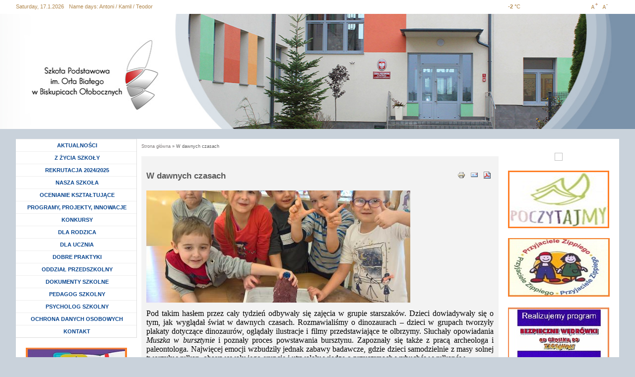

--- FILE ---
content_type: text/html; charset=utf-8
request_url: https://spbiskupice.noweskalmierzyce.pl/pl/news/w-dawnych-czasach
body_size: 39650
content:
<!DOCTYPE html PUBLIC "-//W3C//DTD XHTML+RDFa 1.0//EN"
  "http://www.w3.org/MarkUp/DTD/xhtml-rdfa-1.dtd">
<html xmlns="http://www.w3.org/1999/xhtml" xml:lang="pl" lang="pl" version="XHTML+RDFa 1.0" dir="ltr"
  xmlns:content="http://purl.org/rss/1.0/modules/content/"
  xmlns:dc="http://purl.org/dc/terms/"
  xmlns:foaf="http://xmlns.com/foaf/0.1/"
  xmlns:og="http://ogp.me/ns#"
  xmlns:rdfs="http://www.w3.org/2000/01/rdf-schema#"
  xmlns:sioc="http://rdfs.org/sioc/ns#"
  xmlns:sioct="http://rdfs.org/sioc/types#"
  xmlns:skos="http://www.w3.org/2004/02/skos/core#"
  xmlns:xsd="http://www.w3.org/2001/XMLSchema#">

<head profile="http://www.w3.org/1999/xhtml/vocab">
  <meta http-equiv="Content-Type" content="text/html; charset=utf-8" />
<link rel="shortcut icon" href="https://spbiskupice.noweskalmierzyce.pl/sites/spbiskupice.noweskalmierzyce.pl/themes/spbiskupiec/favicon.ico" type="image/vnd.microsoft.icon" />
<link rel="shortlink" href="/pl/node/1237" />
<link rel="canonical" href="/pl/news/w-dawnych-czasach" />
<meta name="Generator" content="Drupal 7 (http://drupal.org)" />
  <title>W dawnych czasach | Szkoła Podstawowa im. Orła Białego w Biskupicach Ołobocznych</title>
  <meta name="viewport" content="width=device-width; initial-scale=1.0" />
  <link type="text/css" rel="stylesheet" href="https://spbiskupice.noweskalmierzyce.pl/sites/spbiskupice.noweskalmierzyce.pl/files/css/css_xE-rWrJf-fncB6ztZfd2huxqgxu4WO-qwma6Xer30m4.css" media="all" />
<link type="text/css" rel="stylesheet" href="https://spbiskupice.noweskalmierzyce.pl/sites/spbiskupice.noweskalmierzyce.pl/files/css/css_PJP-QdVezFcMkAd9dj5xocOvLzkDBfJcvnlPt8okXTE.css" media="all" />
<link type="text/css" rel="stylesheet" href="https://spbiskupice.noweskalmierzyce.pl/sites/spbiskupice.noweskalmierzyce.pl/files/css/css_ywvErPRZEAWsGiK3sh1nVcCAOWVpj3-5JWcYu553Mcw.css" media="all" />

<!--[if lt IE 8]>
<link type="text/css" rel="stylesheet" href="https://spbiskupice.noweskalmierzyce.pl/sites/spbiskupice.noweskalmierzyce.pl/files/css/css_VyKHcoC2vkE6vSZy1096yGnGRXchk2qXI7pn80r5cvw.css" media="all" />
<![endif]-->
<link type="text/css" rel="stylesheet" href="https://spbiskupice.noweskalmierzyce.pl/sites/spbiskupice.noweskalmierzyce.pl/files/css/css_C_SQZq3lnhPlyxQS2mLcZ4cMYEHzXYVU2qZKoLyfnC4.css" media="all" />
<link type="text/css" rel="stylesheet" href="https://spbiskupice.noweskalmierzyce.pl/sites/spbiskupice.noweskalmierzyce.pl/files/css/css_Ia4Qit03MwbwD4VOJ9Rs1fNX1EJLOvR-4m-HNe9GYqw.css" media="all" />
<link type="text/css" rel="stylesheet" href="https://spbiskupice.noweskalmierzyce.pl/styleswitcher/style.css?qhd4ce" media="all" id="styleswitcher-css" />
  <script type="text/javascript" src="https://spbiskupice.noweskalmierzyce.pl/sites/all/modules/jquery_update/replace/jquery/1.7/jquery.min.js?v=1.7.1"></script>
<script type="text/javascript" src="https://spbiskupice.noweskalmierzyce.pl/misc/jquery-extend-3.4.0.js?v=1.7.1"></script>
<script type="text/javascript" src="https://spbiskupice.noweskalmierzyce.pl/misc/jquery.once.js?v=1.2"></script>
<script type="text/javascript" src="https://spbiskupice.noweskalmierzyce.pl/misc/drupal.js?qhd4ce"></script>
<script type="text/javascript" src="https://spbiskupice.noweskalmierzyce.pl/sites/all/modules/jquery_update/replace/ui/external/jquery.cookie.js?v=67fb34f6a866c40d0570"></script>
<script type="text/javascript" src="https://spbiskupice.noweskalmierzyce.pl/sites/all/libraries/colorbox/colorbox/jquery.colorbox-min.js?v=1.3.9"></script>
<script type="text/javascript" src="https://spbiskupice.noweskalmierzyce.pl/sites/spbiskupice.noweskalmierzyce.pl/files/languages/pl_qivWzPlDk7MqkbAMQqTIMV8CpqwURGTDDBT-_TX12Fs.js?qhd4ce"></script>
<script type="text/javascript" src="https://spbiskupice.noweskalmierzyce.pl/sites/all/modules/colorbox/js/colorbox.js?qhd4ce"></script>
<script type="text/javascript" src="https://spbiskupice.noweskalmierzyce.pl/sites/all/modules/colorbox/js/colorbox_inline.js?qhd4ce"></script>
<script type="text/javascript" src="https://spbiskupice.noweskalmierzyce.pl/sites/all/modules/ie6nomore/jquery-cookie/jquery.cookie.js?qhd4ce"></script>
<script type="text/javascript" src="https://spbiskupice.noweskalmierzyce.pl/sites/all/modules/ie6nomore/ie6nomore.js?qhd4ce"></script>
<script type="text/javascript">
<!--//--><![CDATA[//><!--
var text_resize_scope = "content-sub";
          var text_resize_minimum = "8";
          var text_resize_maximum = "25";
          var text_resize_line_height_allow = 0;
          var text_resize_line_height_min = "16";
          var text_resize_line_height_max = "36";
//--><!]]>
</script>
<script type="text/javascript" src="https://spbiskupice.noweskalmierzyce.pl/sites/all/modules/text_resize/text_resize.js?qhd4ce"></script>
<script type="text/javascript" src="https://spbiskupice.noweskalmierzyce.pl/sites/spbiskupice.noweskalmierzyce.pl/modules/vnewsbox/vnewsbox.js?qhd4ce"></script>
<script type="text/javascript" src="https://spbiskupice.noweskalmierzyce.pl/sites/all/modules/styleswitcher/styleswitcher.js?qhd4ce"></script>
<script type="text/javascript" src="https://spbiskupice.noweskalmierzyce.pl/sites/all/modules/dhtml_menu/dhtml_menu.js?qhd4ce"></script>
<script type="text/javascript" src="https://spbiskupice.noweskalmierzyce.pl/sites/all/modules/media_gallery/colorbox-display.js?qhd4ce"></script>
<script type="text/javascript" src="https://spbiskupice.noweskalmierzyce.pl/sites/spbiskupice.noweskalmierzyce.pl/themes/spbiskupiec/js/misc.js?qhd4ce"></script>
<script type="text/javascript">
<!--//--><![CDATA[//><!--
jQuery.extend(Drupal.settings, {"basePath":"\/","pathPrefix":"pl\/","ajaxPageState":{"theme":"spbiskupiec","theme_token":"YuadfMnW9CBu_jEIv7AuL3w04od8N9o8MxLWvduq9GQ","js":{"sites\/all\/modules\/jquery_update\/replace\/jquery\/1.7\/jquery.min.js":1,"misc\/jquery-extend-3.4.0.js":1,"misc\/jquery.once.js":1,"misc\/drupal.js":1,"sites\/all\/modules\/jquery_update\/replace\/ui\/external\/jquery.cookie.js":1,"sites\/all\/libraries\/colorbox\/colorbox\/jquery.colorbox-min.js":1,"public:\/\/languages\/pl_qivWzPlDk7MqkbAMQqTIMV8CpqwURGTDDBT-_TX12Fs.js":1,"sites\/all\/modules\/colorbox\/js\/colorbox.js":1,"sites\/all\/modules\/colorbox\/js\/colorbox_inline.js":1,"sites\/all\/modules\/ie6nomore\/jquery-cookie\/jquery.cookie.js":1,"sites\/all\/modules\/ie6nomore\/ie6nomore.js":1,"0":1,"sites\/all\/modules\/text_resize\/text_resize.js":1,"sites\/spbiskupice.noweskalmierzyce.pl\/modules\/vnewsbox\/vnewsbox.js":1,"sites\/all\/modules\/styleswitcher\/styleswitcher.js":1,"sites\/all\/modules\/dhtml_menu\/dhtml_menu.js":1,"sites\/all\/modules\/media_gallery\/colorbox-display.js":1,"sites\/spbiskupice.noweskalmierzyce.pl\/themes\/spbiskupiec\/js\/misc.js":1},"css":{"modules\/system\/system.base.css":1,"modules\/system\/system.menus.css":1,"modules\/system\/system.messages.css":1,"modules\/system\/system.theme.css":1,"sites\/all\/libraries\/colorbox\/example1\/colorbox.css":1,"sites\/all\/modules\/date\/date_api\/date.css":1,"sites\/all\/modules\/date\/date_popup\/themes\/datepicker.1.7.css":1,"modules\/field\/theme\/field.css":1,"modules\/node\/node.css":1,"modules\/search\/search.css":1,"modules\/user\/user.css":1,"sites\/all\/modules\/vpoll\/vpoll.css":1,"sites\/all\/modules\/views\/css\/views.css":1,"sites\/all\/libraries\/colorbox\/vlightbox\/colorbox.css":1,"sites\/all\/modules\/ctools\/css\/ctools.css":1,"sites\/all\/modules\/ie6nomore\/ie6nomore.css":1,"sites\/all\/modules\/print\/css\/printlinks.css":1,"sites\/all\/modules\/text_resize\/text_resize.css":1,"sites\/spbiskupice.noweskalmierzyce.pl\/modules\/vnewsbox\/vnewsbox.css":1,"sites\/all\/modules\/yr_verdata\/yr_verdata.css":1,"sites\/all\/modules\/styleswitcher\/styleswitcher.overlay.css":1,"sites\/all\/modules\/media_gallery\/media_gallery.css":1,"sites\/all\/modules\/media_gallery\/media_gallery.ie7.css":1,"sites\/all\/modules\/vbanner\/css\/vbanner.css":1,"sites\/all\/modules\/dhtml_menu\/dhtml_menu.css":1,"sites\/spbiskupice.noweskalmierzyce.pl\/themes\/spbiskupiec\/css\/style.css":1,"sites\/spbiskupice.noweskalmierzyce.pl\/themes\/spbiskupiec\/css\/rwd.css":1,"styleswitcher\/style.css":1}},"colorbox":{"opacity":"0.85","current":"{current} of {total}","previous":"\u00ab Prev","next":"Nast\u0119pne \u00bb","close":"Close","maxWidth":"100%","maxHeight":"100%","fixed":true,"__drupal_alter_by_ref":["sites\/all\/libraries\/colorbox\/vlightbox"]},"jcarousel":{"ajaxPath":"\/pl\/jcarousel\/ajax\/views"},"styleSwitcher":{"styles":{"default":{"label":"Standard version","name":"default","path":"https:\/\/spbiskupice.noweskalmierzyce.pl\/pl\/styleswitcher\/style.css","status":true,"weight":"-2","custom":true,"is_default":true},"contrast_version":{"label":"Contrast version","name":"contrast_version","path":"https:\/\/spbiskupice.noweskalmierzyce.pl\/sites\/all\/themes\/noweskalmierzyce\/css\/contrast-version.css","status":1,"weight":"-1","custom":true}},"default":"default","enableOverlay":1,"cookieExpire":31536000},"dhtmlMenu":{"nav":"open","animation":{"effects":{"height":"height","opacity":"opacity"},"speed":500},"effects":{"siblings":"close-same-tree","children":"none","remember":0},"filter":{"type":"blacklist","list":[]}}});
//--><!]]>
</script>
</head>
<body class="html not-front not-logged-in no-sidebars page-node page-node- page-node-1237 node-type-article switchStyleCurrent-default frontend normal_page i18n-pl" >
  <div id="skip-link">
    <a href="/pl/sitemap" class="element-invisible element-focusable">Przejdź do mapy strony</a>
    <a href="/pl/search/node" class="element-invisible element-focusable">Przejdź do wyszukiwania</a>
    <a href="#col-1-sub" class="element-invisible element-focusable">Przejdź do menu głównego</a>    
    <a href="#col-2-sub" class="element-invisible element-focusable">Przejdź do treści</a>
    <a href="#footer" class="element-invisible element-focusable">Przejdź do stopki</a>
  </div>
    		<div id="top">
			<div class="wrapper-center">
				  <div class="region region-header-bar-left">
    <div id="block-block-9" class="block block-block">

    
  <div class="content">
    Saturday, 17.1.2026  </div>
</div>
<div id="block-vnameday-vnameday" class="block block-vnameday">

    
  <div class="content">
    <span id="vnameday-label">Name days:</span>
<span id="vnameday-namedays">Antoni / Kamil / Teodor</span>
  </div>
</div>
  </div>
				  <div class="region region-header-bar-right">
    <div id="block-yr-verdata-yr-verdata-block" class="block block-yr-verdata">

    
  <div class="content">
    <div class="yr-forecast-block-box"><span class="sep"></span><div class="yr-period-forecast"><p class="yr-symbols"><span class="yr-temp">-2</span><span class="yr-miara"> &deg;C</span><span class="yr-symbol"><img typeof="foaf:Image" src="http://symbol.yr.no/grafikk/sym/b38/02d.png" alt="" /></span></p></div></div>  </div>
</div>
<div id="block-styleswitcher-styleswitcher" class="block block-styleswitcher">

    
  <div class="content">
        <a href="/pl/styleswitcher/switch/default?destination=node/1237" class="style-switcher style-default default" id="styleswitcher-default" rel="nofollow" title="styleswitcher"></a>    <a href="/pl/styleswitcher/switch/contrast-version?destination=node/1237" class="style-switcher style-contrast-version contrast_version" id="styleswitcher-contrast_version" rel="nofollow" title="styleswitcher"></a>  </div>
</div>
<div id="block-text-resize-0" class="block block-text-resize">

    
  <div class="content">
    <a href="#" class="changer" id="text_resize_increase"><span class="element-invisible">Increase font size</span></a><a href="#" class="changer" id="text_resize_decrease"><span class="element-invisible">Decrease font size</span></a>  </div>
</div>
  </div>
			</div>
		</div>
		
		<div id="header-sub">
			<div class="wrapper-header-sub-bg">
				<div class="wrapper-center">
					<div class="wrapper-header-main-sub">
					
						<div id="header-top">
							<a href="/pl" rel="home" id="herb"><img src="https://spbiskupice.noweskalmierzyce.pl/sites/spbiskupice.noweskalmierzyce.pl/themes/spbiskupiec/img/logo.png" alt="Idź do strony głównej Szkoła Podstawowa im. Orła Białego w Biskupicach Ołobocznych" /></a>
							<h1 class="nowe-skalmierzyce">Szkoła Podstawowa im. Orła Białego w Biskupicach Ołobocznych</h1>
						</div>
			
					</div>
				</div>
			</div>
		</div>
		
		<div class="content-wrapper-sub">
			<div id="content-wrapper-main-sub">
			
				<div id="content-wrapper-main-sub-2nd">
			
					<div class="wrapper-center">
												<div id="content-sub" class="">
						
							<div id="col-1-sub">
								  <div class="region region-sidebar-left">
    
<div id="block-system-main-menu" class="block block-system block-menu block-main-menu">
  <div class="content menu-middle  clearfix">
    <ul class="menu"><li class="first leaf dhtml-menu" id="dhtml_menu-227"><a href="/pl" title="">AKTUALNOŚCI</a></li>
<li class="collapsed dhtml-menu collapsed start-collapsed" id="dhtml_menu-746"><a href="/pl/strona/z-%C5%BCycia-szko%C5%82y">Z ŻYCIA SZKOŁY</a><ul class="menu"><li class="first expanded dhtml-menu collapsed start-collapsed" id="dhtml_menu-2339"><a href="/pl/strona/20252026">2025/2026</a><ul class="menu"><li class="first leaf dhtml-menu" id="dhtml_menu-2366"><a href="/pl/news/andrzejki-inaczej">Andrzejki inaczej....</a></li>
<li class="leaf dhtml-menu" id="dhtml_menu-2346"><a href="/pl/news/dyskoteka-z-okazji-dnia-ch%C5%82opca-0">Dyskoteka z okazji Dnia Chłopca</a></li>
<li class="leaf dhtml-menu" id="dhtml_menu-2353"><a href="/pl/news/dzie%C5%84-dyni-1">Dzień Dyni</a></li>
<li class="leaf dhtml-menu" id="dhtml_menu-2336"><a href="/pl/news/dzie%C5%84-kropki-0">Dzień Kropki</a></li>
<li class="leaf dhtml-menu" id="dhtml_menu-2335"><a href="/pl/news/dzie%C5%84-ziemniaka">Dzień Ziemniaka</a></li>
<li class="leaf dhtml-menu" id="dhtml_menu-2356"><a href="/pl/news/dzie%C5%84-%C5%BCyczliwo%C5%9Bci-0">Dzień Życzliwości</a></li>
<li class="leaf dhtml-menu" id="dhtml_menu-2348"><a href="/pl/news/europejski-dzie%C5%84-j%C4%99zyk%C3%B3w-2">Europejski Dzień Języków</a></li>
<li class="leaf dhtml-menu" id="dhtml_menu-2357"><a href="/pl/news/jesienne-drzewo">Jesienne drzewo</a></li>
<li class="leaf dhtml-menu" id="dhtml_menu-2370"><a href="/pl/news/konkurs-na-szopk%C4%99-bo%C5%BConarodzeniow%C4%85">Konkurs na szopkę bożonarodzeniową</a></li>
<li class="leaf dhtml-menu" id="dhtml_menu-2343"><a href="/pl/news/lekcja-z-filharmoni%C4%85-6">Lekcja z Filharmonią</a></li>
<li class="leaf dhtml-menu" id="dhtml_menu-2367"><a href="/pl/news/miko%C5%82ajki-3">Mikołajki</a></li>
<li class="leaf dhtml-menu" id="dhtml_menu-2364"><a href="/pl/news/miko%C5%82ajkowy-seans-w-starym-kinie">Mikołajkowy seans w Starym Kinie</a></li>
<li class="leaf dhtml-menu" id="dhtml_menu-2355"><a href="/pl/news/mi%C4%99dzynarodowy-dzie%C5%84-praw-dziecka-3">Międzynarodowy Dzień Praw Dziecka</a></li>
<li class="leaf dhtml-menu" id="dhtml_menu-2362"><a href="/pl/news/muzeum-arkadego-fiedlera">Muzeum  Arkadego Fiedlera</a></li>
<li class="leaf dhtml-menu" id="dhtml_menu-2332"><a href="/pl/news/rozpocz%C4%99cie-roku-szkolnego-2">Rozpoczęcie roku szkolnego</a></li>
<li class="leaf dhtml-menu" id="dhtml_menu-2337"><a href="/pl/news/spotkanie-z-makija%C5%BCystk%C4%85">Spotkanie z makijażystką</a></li>
<li class="leaf dhtml-menu" id="dhtml_menu-2342"><a href="/pl/news/spotkanie-z-wyj%C4%85tkowym-go%C5%9Bciem">Spotkanie z wyjątkowym gościem</a></li>
<li class="leaf dhtml-menu" id="dhtml_menu-2340"><a href="/pl/news/sprz%C4%85tanie-%C5%9Bwiata-4">Sprzątanie Świata</a></li>
<li class="leaf dhtml-menu" id="dhtml_menu-2352"><a href="/pl/news/sur%C3%B3wki-w-klasie-trzeciej">Surówki w klasie trzeciej</a></li>
<li class="leaf dhtml-menu" id="dhtml_menu-2354"><a href="/pl/news/taneczny-kalejdoskop-lekcja-z-filharmoni%C4%85">Taneczny kalejdoskop - lekcja z filharmonią</a></li>
<li class="leaf dhtml-menu" id="dhtml_menu-2345"><a href="/pl/news/tydzie%C5%84-przeciwdzia%C5%82ania-przemocy-r%C3%B3wie%C5%9Bniczej">Tydzień Przeciwdziałania Przemocy Rówieśniczej</a></li>
<li class="leaf dhtml-menu" id="dhtml_menu-2347"><a href="/pl/news/tydzie%C5%84-przeciwdzia%C5%82ania-przemocy-r%C3%B3wie%C5%9Bniczej-0">Tydzień przeciwdziałania przemocy rówieśniczej</a></li>
<li class="leaf dhtml-menu" id="dhtml_menu-2363"><a href="/pl/news/warsztaty-bo%C5%BConarodzeniowe-0">Warsztaty bożonarodzeniowe</a></li>
<li class="leaf dhtml-menu" id="dhtml_menu-2369"><a href="/pl/news/warsztaty-piernikowe-w-przedszkolu">Warsztaty piernikowe w przedszkolu</a></li>
<li class="leaf dhtml-menu" id="dhtml_menu-2371"><a href="/pl/news/wigilia-szkolna-0">Wigilia szkolna</a></li>
<li class="leaf dhtml-menu" id="dhtml_menu-2365"><a href="/pl/news/wizyta-na-poczcie-uczymy-si%C4%99-jak-dzia%C5%82a-wa%C5%BCna-instytucja">Wizyta na poczcie- uczymy się jak działa ważna instytucja</a></li>
<li class="leaf dhtml-menu" id="dhtml_menu-2350"><a href="/pl/news/wizyta-uczni%C3%B3w-klas-i-iii-w-teatrze">Wizyta uczniów klas I-III w teatrze</a></li>
<li class="leaf dhtml-menu" id="dhtml_menu-2341"><a href="/pl/news/wyj%C5%9Bcie-do-gospodarstwa-rolnego">Wyjście do gospodarstwa rolnego</a></li>
<li class="leaf dhtml-menu" id="dhtml_menu-2338"><a href="/pl/news/z-wizyt%C4%85-w-ochotniczej-stra%C5%BCy-po%C5%BCarnej">Z wizytą w Ochotniczej Straży Pożarnej</a></li>
<li class="leaf dhtml-menu" id="dhtml_menu-2349"><a href="/pl/news/%C5%9Blubowanie-klasy-i-i-dzie%C5%84-edukacji-narodowej">Ślubowanie klasy I i Dzień Edukacji Narodowej</a></li>
<li class="leaf dhtml-menu" id="dhtml_menu-2358"><a href="/pl/news/%C5%9Bwiatowy-dzie%C5%84-tabliczki-mno%C5%BCenia-2">Światowy Dzień Tabliczki Mnożenia</a></li>
<li class="last leaf dhtml-menu" id="dhtml_menu-2368"><a href="/pl/news/%C5%9Bwi%C4%85teczne-spotkanie-1">Świąteczne spotkanie</a></li>
</ul></li>
<li class="expanded dhtml-menu collapsed start-collapsed" id="dhtml_menu-2258"><a href="/pl/strona/20242025">2024/2025</a><ul class="menu"><li class="first leaf dhtml-menu" id="dhtml_menu-2252"><a href="/pl/news/rozpocz%C4%99cie-roku-szkolnego-3">Rozpoczęcie roku szkolnego</a></li>
<li class="leaf dhtml-menu" id="dhtml_menu-2254"><a href="/pl/news/aktywny-weekend-0">Aktywny weekend</a></li>
<li class="leaf dhtml-menu" id="dhtml_menu-2262"><a href="/pl/news/aktywny-weekend-1">Aktywny weekend</a></li>
<li class="leaf dhtml-menu" id="dhtml_menu-2273"><a href="/pl/news/aktywny-weekend-2">Aktywny weekend</a></li>
<li class="leaf dhtml-menu" id="dhtml_menu-2304"><a href="/pl/news/autyzm-ka%C5%BCdy-z-nas-jest-wyj%C4%85tkowy">Autyzm - każdy z nas jest wyjątkowy</a></li>
<li class="leaf dhtml-menu" id="dhtml_menu-2271"><a href="/pl/news/dzie%C5%84-dyni-0">Dzień dyni</a></li>
<li class="leaf dhtml-menu" id="dhtml_menu-2294"><a href="/pl/news/lekcja-z-filharmoni%C4%85-ameryka-p%C3%B3%C5%82nocna">Lekcja z filharmonią - Ameryka Północna</a></li>
<li class="leaf dhtml-menu" id="dhtml_menu-2263"><a href="/pl/news/lekcja-z-policjantem">Lekcja z policjantem</a></li>
<li class="leaf dhtml-menu" id="dhtml_menu-2283"><a href="/pl/news/miko%C5%82ajki-w-naszej-szkole-1">Mikołajki w naszej szkole</a></li>
<li class="leaf dhtml-menu" id="dhtml_menu-2279"><a href="/pl/news/mi%C4%99dzynarodowy-dzie%C5%84-praw-dziecka-2">Międzynarodowy Dzień Praw Dziecka</a></li>
<li class="leaf dhtml-menu" id="dhtml_menu-2261"><a href="/pl/news/na-przej%C5%9Bciu-dla-pieszych">Na przejściu dla pieszych</a></li>
<li class="leaf dhtml-menu" id="dhtml_menu-2277"><a href="/pl/news/narodowe-%C5%9Bwi%C4%99to-niepodleg%C5%82o%C5%9Bci-2">Narodowe Święto Niepodległości</a></li>
<li class="leaf dhtml-menu" id="dhtml_menu-2299"><a href="/pl/news/opowie%C5%9Bci-z-teczki-profesora-ksi%C4%85%C5%BCeczki-teatr-0">Opowieści z teczki profesora Książeczki - teatr</a></li>
<li class="leaf dhtml-menu" id="dhtml_menu-2288"><a href="/pl/news/pasowanie-na-czytelnika-4">Pasowanie na czytelnika</a></li>
<li class="leaf dhtml-menu" id="dhtml_menu-2306"><a href="/pl/news/pierwsza-pomoc-%C4%87wiczenia">Pierwsza Pomoc -ćwiczenia</a></li>
<li class="leaf dhtml-menu" id="dhtml_menu-2269"><a href="/pl/news/pierwsza-pomoc-w-klasach-i-iii">Pierwsza pomoc w klasach I-III</a></li>
<li class="leaf dhtml-menu" id="dhtml_menu-2270"><a href="/pl/news/pierwsza-pomoc-w-klasach-i-iii">Pierwsza pomoc w klasach I-III</a></li>
<li class="leaf dhtml-menu" id="dhtml_menu-2253"><a href="/pl/news/piesza-wycieczka-do-lasu">Piesza wycieczka do lasu</a></li>
<li class="leaf dhtml-menu" id="dhtml_menu-2329"><a href="/pl/news/poznajemy-stolic%C4%99">Poznajemy  stolicę</a></li>
<li class="leaf dhtml-menu" id="dhtml_menu-2296"><a href="/pl/news/projekt-%E2%80%9Eeska-%E2%80%93-razem-przeciw-depresji%E2%80%9D-0">Projekt „Eska – Razem przeciw depresji”</a></li>
<li class="leaf dhtml-menu" id="dhtml_menu-2302"><a href="/pl/news/rekolekcje-szkolne-0">Rekolekcje szkolne</a></li>
<li class="leaf dhtml-menu" id="dhtml_menu-2297"><a href="/pl/news/seans-w-starym-kinie-0">Seans w kinie</a></li>
<li class="leaf dhtml-menu" id="dhtml_menu-2286"><a href="/pl/news/seans-w-kinie-helios">Seans w kinie Helios</a></li>
<li class="leaf dhtml-menu" id="dhtml_menu-2293"><a href="/pl/news/sieciaki">Sieciaki</a></li>
<li class="leaf dhtml-menu" id="dhtml_menu-2317"><a href="/pl/news/spotkanie-z-policjantem">Spotkanie z Policjantem</a></li>
<li class="leaf dhtml-menu" id="dhtml_menu-2301"><a href="/pl/news/szalony-wiosenny-tydzie%C5%84">Szalony wiosenny tydzień</a></li>
<li class="leaf dhtml-menu" id="dhtml_menu-2265"><a href="/pl/news/ta%C5%84ce-hulanki-swawole-ch%C5%82opcy-bawi%C4%85-si%C4%99-dzi%C5%9B-w-szkole%E2%80%A6">Tańce, hulanki, swawole, chłopcy bawią się dziś w szkole….</a></li>
<li class="leaf dhtml-menu" id="dhtml_menu-2300"><a href="/pl/news/tydzie%C5%84-z-matematyk%C4%85-0">Tydzień z matematyką</a></li>
<li class="leaf dhtml-menu" id="dhtml_menu-2292"><a href="/pl/news/t%C5%82usty-czwartek">Tłusty czwartek</a></li>
<li class="leaf dhtml-menu" id="dhtml_menu-2256"><a href="/pl/news/uczniowie-klas-i-iii-w-grodzie-piast%C3%B3w-na-zawodziu">Uczniowie klas I-III w Grodzie Piastów na Zawodziu</a></li>
<li class="leaf dhtml-menu" id="dhtml_menu-2290"><a href="/pl/news/walentynkowy-dzie%C5%84-babci-i-dziadka">Walentynkowy Dzień Babci i Dziadka</a></li>
<li class="leaf dhtml-menu" id="dhtml_menu-2282"><a href="/pl/news/wycieczka-do-kalisza-0">Wycieczka do Kalisza</a></li>
<li class="leaf dhtml-menu" id="dhtml_menu-2305"><a href="/pl/news/wycieczka-do-zagrody-bia%C5%82ego-kr%C3%B3lika">Wycieczka do Zagrody Białego Królika</a></li>
<li class="leaf dhtml-menu" id="dhtml_menu-2321"><a href="/pl/news/wycieczka-klas-ii-i-iii-do-sowy">Wycieczka klas II i III do Sowy</a></li>
<li class="leaf dhtml-menu" id="dhtml_menu-2326"><a href="/pl/news/wycieczka-na-stawy-milickie">Wycieczka na Stawy Milickie</a></li>
<li class="leaf dhtml-menu" id="dhtml_menu-2327"><a href="/pl/news/xxiv-og%C3%B3lnopolski-tydzie%C5%84-czytania-dzieciom-w-naszej-szkole">XXIV Ogólnopolski Tydzień Czytania Dzieciom w naszej szkole</a></li>
<li class="leaf dhtml-menu" id="dhtml_menu-2291"><a href="/pl/news/zabawa-walentynkowo-karnawa%C5%82owa">Zabawa walentynkowo-karnawałowa</a></li>
<li class="leaf dhtml-menu" id="dhtml_menu-2328"><a href="/pl/news/zaj%C4%99cia-edukacyjne-z-pracownikami-g%C5%82%C3%B3wnego-urz%C4%99du-statystycznego-w-klasach-7-i-8">Zajęcia edukacyjne z pracownikami Głównego Urzędu Statystycznego w klasach 7 i 8</a></li>
<li class="leaf dhtml-menu" id="dhtml_menu-2331"><a href="/pl/news/zako%C5%84czenie-roku-szkolnego-informacja-0">Zakończenie roku szkolnego - informacja</a></li>
<li class="leaf dhtml-menu" id="dhtml_menu-2264"><a href="/pl/news/zdrowy-tydzie%C5%84-w-ii-klasie">Zdrowy tydzień w II klasie</a></li>
<li class="leaf dhtml-menu" id="dhtml_menu-2267"><a href="/pl/news/%C5%9Blubowanie-uczni%C3%B3w-klasy-i-0">Ślubowanie uczniów klasy I</a></li>
<li class="leaf dhtml-menu" id="dhtml_menu-2278"><a href="/pl/news/%C5%9Bwiatowy-dzie%C5%84-tabliczki-mno%C5%BCenia-1">Światowy Dzień Tabliczki Mnożenia</a></li>
<li class="leaf dhtml-menu" id="dhtml_menu-2284"><a href="/pl/news/%C5%9Bwi%C4%85teczne-spotkanie-0">Świąteczne spotkanie</a></li>
<li class="leaf dhtml-menu" id="dhtml_menu-2287"><a href="/pl/news/%C5%9Bwi%C4%85teczny-czas">Świąteczny czas</a></li>
<li class="leaf dhtml-menu" id="dhtml_menu-2319"><a href="/pl/news/%C5%9Bwi%C4%99to-konstytucji-3-maja">Święto Konstytucji 3 Maja</a></li>
<li class="last leaf dhtml-menu" id="dhtml_menu-2320"><a href="/pl/news/%C5%9Bwi%C4%99to-ziemi">Święto Ziemi</a></li>
</ul></li>
<li class="expanded dhtml-menu collapsed start-collapsed" id="dhtml_menu-2164"><a href="/pl/strona/20232024">2023/2024</a><ul class="menu"><li class="first leaf dhtml-menu" id="dhtml_menu-2248"><a href="/pl/news/aktywny-weekend">Aktywny weekend</a></li>
<li class="leaf dhtml-menu" id="dhtml_menu-2170"><a href="/pl/news/daleka-ameryka-lekcja-z-filharmoni%C4%85">Daleka Ameryka - lekcja z filharmonią</a></li>
<li class="leaf dhtml-menu" id="dhtml_menu-2210"><a href="/pl/news/dyskoteka-karnawa%C5%82owa">Dyskoteka karnawałowa</a></li>
<li class="leaf dhtml-menu" id="dhtml_menu-2211"><a href="/pl/news/dzie%C5%84-babci-i-dziadka-w-naszej-szkole">Dzień Babci i Dziadka w naszej szkole</a></li>
<li class="leaf dhtml-menu" id="dhtml_menu-2175"><a href="/pl/news/dzie%C5%84-ch%C5%82opca-2">Dzień Chłopca</a></li>
<li class="leaf dhtml-menu" id="dhtml_menu-2185"><a href="/pl/news/dzie%C5%84-dyni">Dzień Dyni</a></li>
<li class="leaf dhtml-menu" id="dhtml_menu-2244"><a href="/pl/news/dzie%C5%84-dziecka-0">Dzień Dziecka</a></li>
<li class="leaf dhtml-menu" id="dhtml_menu-2229"><a href="/pl/news/easter-card-swap">Easter Card Swap</a></li>
<li class="leaf dhtml-menu" id="dhtml_menu-2194"><a href="/pl/news/francja-elegancja-koncert-edukacyjny-filharmonii-kaliskiej">Francja elegancja - koncert edukacyjny Filharmonii Kaliskiej</a></li>
<li class="leaf dhtml-menu" id="dhtml_menu-2203"><a href="/pl/news/koncert-bo%C5%BConarodzeniowy">Koncert Bożonarodzeniowy</a></li>
<li class="leaf dhtml-menu" id="dhtml_menu-2237"><a href="/pl/news/konstytucja-3-maja">Konstytucja 3 Maja</a></li>
<li class="leaf dhtml-menu" id="dhtml_menu-2208"><a href="/pl/news/lekcja-z-filharmoni%C4%85-mro%C5%BAna-skandynawia">Lekcja z filharmonią Mroźna Skandynawia</a></li>
<li class="leaf dhtml-menu" id="dhtml_menu-2197"><a href="/pl/news/miko%C5%82ajkowy-seans-w-kinie">Mikołajkowy seans w kinie</a></li>
<li class="leaf dhtml-menu" id="dhtml_menu-2191"><a href="/pl/news/mi%C4%99dzynarodowy-dzie%C5%84-praw-dziecka-1">Międzynarodowy Dzień Praw Dziecka</a></li>
<li class="leaf dhtml-menu" id="dhtml_menu-2188"><a href="/pl/news/narodowe-%C5%9Bwi%C4%99to-niepodleg%C5%82o%C5%9Bci-1">Narodowe Święto Niepodległości</a></li>
<li class="leaf dhtml-menu" id="dhtml_menu-2199"><a href="/pl/news/nasz-kochany-miko%C5%82aj">Nasz kochany Mikołaj</a></li>
<li class="leaf dhtml-menu" id="dhtml_menu-2247"><a href="/pl/news/og%C3%B3lnopolskie-wybory-ksi%C4%85%C5%BCek">Ogólnopolskie Wybory Książek</a></li>
<li class="leaf dhtml-menu" id="dhtml_menu-2193"><a href="/pl/news/pasowanie-na-czytelnika-biblioteki-1">Pasowanie na czytelnika biblioteki</a></li>
<li class="leaf dhtml-menu" id="dhtml_menu-2204"><a href="/pl/news/pierwsza-pomoc-przedmedyczna-w-klasach-i-ii">Pierwsza pomoc w klasach I-II</a></li>
<li class="leaf dhtml-menu" id="dhtml_menu-2166"><a href="/pl/news/pierwszaki-poznaj%C4%85-znaki">Pierwszaki poznają znaki</a></li>
<li class="leaf dhtml-menu" id="dhtml_menu-2178"><a href="/pl/news/planetarium-i-kino-sferyczne">Planetarium i kino sferyczne</a></li>
<li class="leaf dhtml-menu" id="dhtml_menu-2209"><a href="/pl/news/poczta-walentynkowa">Poczta walentynkowa</a></li>
<li class="leaf dhtml-menu" id="dhtml_menu-2195"><a href="/pl/news/projekt-%E2%80%9Eeska-%E2%80%93-razem-przeciw-depresji%E2%80%9D">Projekt „Eska – Razem przeciw depresji”</a></li>
<li class="leaf dhtml-menu" id="dhtml_menu-2183"><a href="/pl/news/przerwa-na-czytanie-1">Przerwa na czytanie</a></li>
<li class="leaf dhtml-menu" id="dhtml_menu-2238"><a href="/pl/news/ratuj-z-g%C5%82ow%C4%85-bezpiecze%C5%84stwo-najwa%C5%BCniejsze">Ratuj z głową - bezpieczeństwo najważniejsze</a></li>
<li class="leaf dhtml-menu" id="dhtml_menu-2234"><a href="/pl/news/rekolekcje-szkolne">Rekolekcje szkolne</a></li>
<li class="leaf dhtml-menu" id="dhtml_menu-2163"><a href="/pl/news/rozpocz%C4%99cie-roku-przedszkolnego">Rozpoczęcie roku przedszkolnego</a></li>
<li class="leaf dhtml-menu" id="dhtml_menu-2165"><a href="/pl/news/rozpocz%C4%99cie-roku-szkolnego-1">Rozpoczęcie roku szkolnego</a></li>
<li class="leaf dhtml-menu" id="dhtml_menu-2219"><a href="/pl/news/seans-w-starym-kinie">Seans w Starym Kinie</a></li>
<li class="leaf dhtml-menu" id="dhtml_menu-2189"><a href="/pl/news/spotkanie-z-panem-le%C5%9Bniczym">Spotkanie z panem leśniczym</a></li>
<li class="leaf dhtml-menu" id="dhtml_menu-2167"><a href="/pl/news/sprz%C4%85tanie-%C5%9Bwiata-3">Sprzątanie Świata</a></li>
<li class="leaf dhtml-menu" id="dhtml_menu-2223"><a href="/pl/news/tydzie%C5%84-z-matematyk%C4%85">Tydzień z matematyką</a></li>
<li class="leaf dhtml-menu" id="dhtml_menu-2202"><a href="/pl/news/tytka-charytatywna-akcja-caritas">Tytka Charytatywna - akcja Caritas</a></li>
<li class="leaf dhtml-menu" id="dhtml_menu-2231"><a href="/pl/news/w-s%C5%82onecznej-italii-%E2%80%93-audycja-muzyczna">W słonecznej Italii – audycja muzyczna</a></li>
<li class="leaf dhtml-menu" id="dhtml_menu-2233"><a href="/pl/news/warsztaty-laboratoryjne-na-wydziale-chemii-uniwersytetu-%C5%82%C3%B3dzkiego">Warsztaty laboratoryjne na Wydziale Chemii Uniwersytetu Łódzkiego.</a></li>
<li class="leaf dhtml-menu" id="dhtml_menu-2224"><a href="/pl/news/wiosenny-szalony-tydzie%C5%84">Wiosenny szalony tydzień</a></li>
<li class="leaf dhtml-menu" id="dhtml_menu-2239"><a href="/pl/news/wizyta-klas-i-iii-w-osp">Wizyta klas I-III w OSP</a></li>
<li class="leaf dhtml-menu" id="dhtml_menu-2184"><a href="/pl/news/wolontariusze-pami%C4%99taj%C4%85">Wolontariusze pamiętają</a></li>
<li class="leaf dhtml-menu" id="dhtml_menu-2196"><a href="/pl/news/wycieczka-do-krainy-%C5%9Bw-miko%C5%82aja-i-elf%C3%B3w">Wycieczka do Krainy św. Mikołaja i Elfów</a></li>
<li class="leaf dhtml-menu" id="dhtml_menu-2186"><a href="/pl/news/wycieczka-do-mediateki-i-muzeum-miasta-ostrowa-wielkopolskiego">Wycieczka do Mediateki i Muzeum Miasta Ostrowa Wielkopolskiego</a></li>
<li class="leaf dhtml-menu" id="dhtml_menu-2168"><a href="/pl/news/wycieczka-do-teatru">Wycieczka do teatru</a></li>
<li class="leaf dhtml-menu" id="dhtml_menu-2242"><a href="/pl/news/wycieczka-klas-i-iii">Wycieczka klas I-III</a></li>
<li class="leaf dhtml-menu" id="dhtml_menu-2177"><a href="/pl/news/wyjazd-do-kina-i-muzeum-w-lewkowie">Wyjazd do kina i muzeum w Lewkowie</a></li>
<li class="leaf dhtml-menu" id="dhtml_menu-2243"><a href="/pl/news/wyjazd-edukacyjny-klas-i-iii">Wyjazd edukacyjny klas I-III</a></li>
<li class="leaf dhtml-menu" id="dhtml_menu-2230"><a href="/pl/news/zaj%C4%85czek-czekamy-na-%C5%9Bwi%C4%99ta-wielkanocne">Zajączek... czekamy na święta wielkanocne</a></li>
<li class="leaf dhtml-menu" id="dhtml_menu-2249"><a href="/pl/news/zako%C5%84czenie-roku-szkolnego-3">Zakończenie roku szkolnego</a></li>
<li class="leaf dhtml-menu" id="dhtml_menu-2176"><a href="/pl/news/%C5%9Blubowanie-uczni%C3%B3w-klasy-i">Ślubowanie uczniów klasy I</a></li>
<li class="last leaf dhtml-menu" id="dhtml_menu-2190"><a href="/pl/news/%C5%9Bwiatowy-dzie%C5%84-tabliczki-mno%C5%BCenia-0">Światowy Dzień Tabliczki Mnożenia</a></li>
</ul></li>
<li class="expanded dhtml-menu collapsed start-collapsed" id="dhtml_menu-2065"><a href="/pl/strona/20222023">2022/2023</a><ul class="menu"><li class="first expanded dhtml-menu collapsed start-collapsed" id="dhtml_menu-2068"><a href="/pl/news/123start">1...2...3...START</a><ul class="menu"><li class="first last leaf dhtml-menu" id="dhtml_menu-2138"><a href="/pl/news/podzi%C4%99kowanie-1">Podziękowanie</a></li>
</ul></li>
<li class="leaf dhtml-menu" id="dhtml_menu-2147"><a href="/pl/news/akademia-z-okazji-%C5%9Bwi%C4%99ta-konstytucji-3-maja-0">Akademia z Święta uchwalenia Konstytucji 3 Maja</a></li>
<li class="leaf dhtml-menu" id="dhtml_menu-2079"><a href="/pl/news/akcja-czytelnicza-%E2%80%9Eprzerwa-na-czytanie%E2%80%9D-w-naszej-szkole">Akcja czytelnicza „Przerwa na czytanie” w naszej szkole</a></li>
<li class="leaf dhtml-menu" id="dhtml_menu-2129"><a href="/pl/news/dzie%C5%84-bezpiecznego-internetu-1">Dzień Bezpiecznego Internetu</a></li>
<li class="leaf dhtml-menu" id="dhtml_menu-2155"><a href="/pl/news/dzie%C5%84-mamy-i-taty">Dzień Mamy i Taty</a></li>
<li class="leaf dhtml-menu" id="dhtml_menu-2130"><a href="/pl/news/dzie%C5%84-matematyki-1">Dzień Matematyki</a></li>
<li class="leaf dhtml-menu" id="dhtml_menu-2103"><a href="/pl/news/dzie%C5%84-pluszowego-misia-3">Dzień Pluszowego Misia</a></li>
<li class="leaf dhtml-menu" id="dhtml_menu-2128"><a href="/pl/news/dzie%C5%84-%C5%9Bwi%C4%99tego-patryka">Dzień Świętego Patryka</a></li>
<li class="leaf dhtml-menu" id="dhtml_menu-2145"><a href="/pl/news/ekscytuj%C4%85cy-pobyt-w-mr%C3%B3wkach-0">Ekscytujący pobyt w Mrówkach</a></li>
<li class="leaf dhtml-menu" id="dhtml_menu-2075"><a href="/pl/news/europejski-dzie%C5%84-j%C4%99zyk%C3%B3w-0">Europejski Dzień Języków</a></li>
<li class="leaf dhtml-menu" id="dhtml_menu-2119"><a href="/pl/news/jase%C5%82ka-dla-bab%C4%87-i-dziadk%C3%B3w">Jasełka dla Babć i Dziadków</a></li>
<li class="leaf dhtml-menu" id="dhtml_menu-2112"><a href="/pl/news/kiermasz-bo%C5%BConarodzeniowy">Kiermasz bożonarodzeniowy</a></li>
<li class="leaf dhtml-menu" id="dhtml_menu-2108"><a href="/pl/news/kiermasz-%C5%9Bwi%C4%85teczny-0">Kiermasz świąteczny</a></li>
<li class="leaf dhtml-menu" id="dhtml_menu-2094"><a href="/pl/news/lekcja-w-klasie-7-laboratorium-przysz%C5%82o%C5%9Bci">Lekcja w klasie 7 - Laboratorium przyszłości</a></li>
<li class="leaf dhtml-menu" id="dhtml_menu-2141"><a href="/pl/news/lekcja-z-filharmoni%C4%85-5">Lekcja z Filharmonią</a></li>
<li class="leaf dhtml-menu" id="dhtml_menu-2140"><a href="/pl/news/linki-do-bibliotek-cyfrowych">Linki do bibliotek cyfrowych</a></li>
<li class="leaf dhtml-menu" id="dhtml_menu-2105"><a href="/pl/news/miko%C5%82ajkowe-warsztaty-integracyjne-klas-i-iii">Mikołajkowe warsztaty integracyjne klas I-III</a></li>
<li class="leaf dhtml-menu" id="dhtml_menu-2149"><a href="/pl/news/niecodzienne-lekcje">Niecodzienne lekcje</a></li>
<li class="leaf dhtml-menu" id="dhtml_menu-2091"><a href="/pl/news/pami%C4%99tamy-1">Pamiętamy</a></li>
<li class="leaf dhtml-menu" id="dhtml_menu-2095"><a href="/pl/news/pasowanie-na-czytelnika-3">Pasowanie na czytelnika</a></li>
<li class="leaf dhtml-menu" id="dhtml_menu-2121"><a href="/pl/news/podzi%C4%99kowanie-0">Podziękowanie</a></li>
<li class="leaf dhtml-menu" id="dhtml_menu-2092"><a href="/pl/news/akcja-czytelnicza-%E2%80%9Eprzerwa-na-czytanie%E2%80%9D-ju%C5%BC-przeprowadzona">Przerwa na czytanie</a></li>
<li class="leaf dhtml-menu" id="dhtml_menu-2124"><a href="/pl/news/rekolekcje-wielkopostne-w-naszej-szkole">Rekolekcje wielkopostne w naszej  szkole.</a></li>
<li class="leaf dhtml-menu" id="dhtml_menu-2060"><a href="/pl/news/rozpocz%C4%99cie-roku-szkolnego-informacja">Rozpoczęcie roku szkolnego 2022/2023</a></li>
<li class="leaf dhtml-menu" id="dhtml_menu-2061"><a href="/pl/news/rozpocz%C4%99cie-roku-szkolnego-20222023-0">Rozpoczęcie roku szkolnego 2022/2023</a></li>
<li class="leaf dhtml-menu" id="dhtml_menu-2077"><a href="/pl/news/sprz%C4%85tamy-dla-polski">Sprzątamy dla Polski</a></li>
<li class="leaf dhtml-menu" id="dhtml_menu-2064"><a href="/pl/news/sprz%C4%85tanie-%C5%9Bwiata-2">Sprzątanie świata</a></li>
<li class="leaf dhtml-menu" id="dhtml_menu-2090"><a href="/pl/news/szkolenie-z-zakresu-pierwszej-pomocy-pod-okiem-stra%C5%BCak%C3%B3w-z-osp-w-biskupicach-o%C5%82obocznych">Szkolenie z zakresu pierwszej pomocy pod okiem strażaków z OSP w Biskupicach Ołobocznych</a></li>
<li class="leaf dhtml-menu" id="dhtml_menu-2071"><a href="/pl/news/szkolny-klub-wolontariatu">Szkolny Klub Wolontariatu</a></li>
<li class="leaf dhtml-menu" id="dhtml_menu-2132"><a href="/pl/news/szkolny-klub-wolontariatu-dla-maksia">Szkolny Klub Wolontariatu dla Maksia</a></li>
<li class="leaf dhtml-menu" id="dhtml_menu-2078"><a href="/pl/news/ta%C5%84ce-hulanka-swawola">Tańce, hulanka, swawola</a></li>
<li class="leaf dhtml-menu" id="dhtml_menu-2093"><a href="/pl/news/tydzie%C5%84-%C5%BCyczliwo%C5%9Bci">Tydzień życzliwości</a></li>
<li class="leaf dhtml-menu" id="dhtml_menu-2100"><a href="/pl/news/uczniowie-ze-szko%C5%82y-podstawowej-im-or%C5%82a-bia%C5%82ego-w-biskupicach-o%C5%82obocznych-%C5%9Bwi%C4%99tuj%C4%85">Uczniowie ze Szkoły Podstawowej im. Orła Białego w Biskupicach Ołobocznych świętują Międzynarodowy Dzień Praw Dziecka wspólnie z UNICEF</a></li>
<li class="leaf dhtml-menu" id="dhtml_menu-2153"><a href="/pl/news/v-edycja-akcji-jak-nie-czytam-jak-czytam">V edycja akcji &quot;Jak nie czytam, jak czytam&quot;</a></li>
<li class="leaf dhtml-menu" id="dhtml_menu-2123"><a href="/pl/news/w-kanawale-w-karnawale">W kanawale, w karnawale</a></li>
<li class="leaf dhtml-menu" id="dhtml_menu-2158"><a href="/pl/news/w-oczekiwaniu-na-wakacje">W oczekiwaniu na wakacje</a></li>
<li class="leaf dhtml-menu" id="dhtml_menu-2146"><a href="/pl/news/warsztaty-laboratoryjne-w-zak%C5%82adzie-dydaktyki-chemii-uniwersytetu-%C5%82%C3%B3dzkiego">Warsztaty laboratoryjne w Zakładzie Dydaktyki Chemii Uniwersytetu Łódzkiego.</a></li>
<li class="leaf dhtml-menu" id="dhtml_menu-2118"><a href="/pl/news/wigilia-szkolna">Wigilia szkolna</a></li>
<li class="leaf dhtml-menu" id="dhtml_menu-2101"><a href="/pl/news/wizyta-w-fabryce-bombek">Wizyta w fabryce bombek</a></li>
<li class="leaf dhtml-menu" id="dhtml_menu-2104"><a href="/pl/news/wr%C3%B3%C5%BCby-andrzejkowe-0">Wróżby andrzejkowe</a></li>
<li class="leaf dhtml-menu" id="dhtml_menu-2156"><a href="/pl/news/wycieczka-do-borysewa">Wycieczka do Borysewa</a></li>
<li class="leaf dhtml-menu" id="dhtml_menu-2109"><a href="/pl/news/wyjazd-do-kina">Wyjazd do kina</a></li>
<li class="leaf dhtml-menu" id="dhtml_menu-2113"><a href="/pl/news/wymiana-kartek-bo%C5%BConarodzeniowych">Wymiana kartek bożonarodzeniowych</a></li>
<li class="leaf dhtml-menu" id="dhtml_menu-2142"><a href="/pl/news/wymiana-kartek-wielkanocnych">Wymiana kartek wielkanocnych</a></li>
<li class="leaf dhtml-menu" id="dhtml_menu-2085"><a href="/pl/news/xii-%C5%9Bwiatowy-dzie%C5%84-tabliczki-mno%C5%BCenia">XII Światowy Dzień Tabliczki Mnożenia</a></li>
<li class="leaf dhtml-menu" id="dhtml_menu-2069"><a href="/pl/news/z-rytmem-za-pan-brat-instrumenty-perkusyjne-audycja-muzyczna">Z rytmem za pan brat - instrumenty perkusyjne audycja muzyczna</a></li>
<li class="leaf dhtml-menu" id="dhtml_menu-2070"><a href="/pl/news/zabawa-i-nauka-u-bia%C5%82ych-kr%C3%B3liczk%C3%B3w">Zabawa i nauka u białych króliczków</a></li>
<li class="leaf dhtml-menu" id="dhtml_menu-2074"><a href="/pl/news/zaj%C4%99cia-integracyjne">Zajęcia integracyjne</a></li>
<li class="leaf dhtml-menu" id="dhtml_menu-2160"><a href="/pl/news/zako%C5%84czenie-roku-szkolnego-informacja">Zakończenie roku szkolnego - informacja</a></li>
<li class="leaf dhtml-menu" id="dhtml_menu-2161"><a href="/pl/news/zako%C5%84czenie-roku-szkolnego-2">Zakończenie roku szkolnego</a></li>
<li class="leaf dhtml-menu" id="dhtml_menu-2081"><a href="/pl/news/zbi%C3%B3rka-kasztan%C3%B3w-dla-karola">Zbiórka kasztanów dla Karola</a></li>
<li class="leaf dhtml-menu" id="dhtml_menu-2157"><a href="/pl/news/zdrowe-kolorowe-%C5%9Bniadanie">Zdrowe, kolorowe śniadanie</a></li>
<li class="leaf dhtml-menu" id="dhtml_menu-2087"><a href="/pl/news/%C5%9Blubujemy-dzi%C5%9B-0">Ślubujemy dziś</a></li>
<li class="leaf dhtml-menu" id="dhtml_menu-2063"><a href="/pl/news/%C5%9Bwi%C4%99to-kropki-0">Święto Kropki</a></li>
<li class="leaf dhtml-menu" id="dhtml_menu-2097"><a href="/pl/news/%C5%9Bwi%C4%99to-patrona-szko%C5%82y">Święto Patrona Szkoły</a></li>
<li class="last leaf dhtml-menu" id="dhtml_menu-2127"><a href="/pl/news/%E2%80%9Ewizyta-u-ma%C5%82ego-ksi%C4%99cia%E2%80%9D">„Wizyta u Małego Księcia”</a></li>
</ul></li>
<li class="expanded dhtml-menu collapsed start-collapsed" id="dhtml_menu-1955"><a href="/pl/strona/20212022">2021/2022</a><ul class="menu"><li class="first leaf dhtml-menu" id="dhtml_menu-2031"><a href="/pl/news/akademia-z-okazji-%C5%9Bwi%C4%99ta-konstytucji-3-maja">Akademia z okazji Święta Konstytucji 3 Maja</a></li>
<li class="leaf dhtml-menu" id="dhtml_menu-1979"><a href="/pl/news/akcja-pami%C4%99tamy-zapali%C4%87-znicz">Akcja &quot;Pamiętamy zapalić znicz&quot;</a></li>
<li class="leaf dhtml-menu" id="dhtml_menu-2014"><a href="/pl/news/akcja-bohateron-%E2%80%93-w%C5%82%C4%85cz-histori%C4%99-zako%C5%84czona">Akcja BohaterON – włącz historię!  zakończona!</a></li>
<li class="leaf dhtml-menu" id="dhtml_menu-1972"><a href="/pl/news/akcja-czytelnicza-%E2%80%9Eprzerwa-na-czytanie%E2%80%9D-przeprowadzona">Akcja czytelnicza „Przerwa na czytanie” przeprowadzona</a></li>
<li class="leaf dhtml-menu" id="dhtml_menu-1960"><a href="/pl/news/bezp%C5%82atne-badania-rtg-klatki-piersiowej-28-wrze%C5%9Bnia">Bezpłatne badania RTG klatki piersiowej - 28 września</a></li>
<li class="leaf dhtml-menu" id="dhtml_menu-2040"><a href="/pl/news/dla-mamy">Dla Mamy</a></li>
<li class="leaf dhtml-menu" id="dhtml_menu-2011"><a href="/pl/news/dzie%C5%84-bezpiecznego-internetu-2">Dzień Bezpiecznego Internetu</a></li>
<li class="leaf dhtml-menu" id="dhtml_menu-1962"><a href="/pl/news/dzie%C5%84-ch%C5%82opaka">Dzień Chłopaka</a></li>
<li class="leaf dhtml-menu" id="dhtml_menu-2023"><a href="/pl/news/dzie%C5%84-matematyki-0">Dzień Matematyki</a></li>
<li class="leaf dhtml-menu" id="dhtml_menu-2026"><a href="/pl/news/dzie%C5%84-talentu">Dzień Talentu</a></li>
<li class="leaf dhtml-menu" id="dhtml_menu-2049"><a href="/pl/news/dzie%C5%84-zabaw-z-paniami-animatorkami">Dzień zabaw z paniami animatorkami</a></li>
<li class="leaf dhtml-menu" id="dhtml_menu-1981"><a href="/pl/news/edukacja-dla-bezpiecze%C5%84stwa-%E2%80%93-niezb%C4%99dne-umiej%C4%99tno%C5%9Bci-w-niezwyk%C5%82ych-okoliczno%C5%9Bciach">Edukacja dla bezpieczeństwa – niezbędne umiejętności w  niezwykłych okolicznościach</a></li>
<li class="leaf dhtml-menu" id="dhtml_menu-2045"><a href="/pl/news/historyczna-wycieczka-klasy-%C3%B3smej">Historyczna wycieczka klasy ósmej</a></li>
<li class="leaf dhtml-menu" id="dhtml_menu-1973"><a href="/pl/news/jesienna-wyprawa-do-lasu-klas-i-iii">Jesienna wyprawa do lasu klas I-III</a></li>
<li class="leaf dhtml-menu" id="dhtml_menu-2016"><a href="/pl/news/karnawa%C5%82owe-baliki">Karnawałowe baliki</a></li>
<li class="leaf dhtml-menu" id="dhtml_menu-2034"><a href="/pl/news/lekcja-muzyki">Lekcja muzyki</a></li>
<li class="leaf dhtml-menu" id="dhtml_menu-2027"><a href="/pl/news/lekcje-z-temid%C4%85">Lekcje z Temidą</a></li>
<li class="leaf dhtml-menu" id="dhtml_menu-1995"><a href="/pl/news/miko%C5%82ajki-1">Mikołajki</a></li>
<li class="leaf dhtml-menu" id="dhtml_menu-2018"><a href="/pl/news/mistrzostwa-gminy-w-pi%C5%82ce-siatkowej-dziewcz%C4%85t-igrzyska-m%C5%82odzie%C5%BCy">Mistrzostwa Gminy w piłce siatkowej dziewcząt - Igrzyska Młodzieży</a></li>
<li class="leaf dhtml-menu" id="dhtml_menu-1988"><a href="/pl/news/mi%C4%99dzynarodowy-dzie%C5%84-praw-dziecka-0">Międzynarodowy Dzień Praw Dziecka</a></li>
<li class="leaf dhtml-menu" id="dhtml_menu-1982"><a href="/pl/news/narodowe-%C5%9Bwi%C4%99to-niepodleg%C5%82o%C5%9Bci-0">Narodowe Święto Niepodległości</a></li>
<li class="leaf dhtml-menu" id="dhtml_menu-1978"><a href="/pl/news/nocowanie-w-szkole">Nocowanie w szkole</a></li>
<li class="leaf dhtml-menu" id="dhtml_menu-1961"><a href="/pl/news/og%C3%B3lnopolski-dzie%C5%84-g%C5%82o%C5%9Bnego-czytania">Ogólnopolski Dzień Głośnego Czytania</a></li>
<li class="leaf dhtml-menu" id="dhtml_menu-1958"><a href="/pl/news/og%C3%B3lnopolski-dzie%C5%84-przedszkolaka">Ogólnopolski Dzień Przedszkolaka</a></li>
<li class="leaf dhtml-menu" id="dhtml_menu-2033"><a href="/pl/news/osobliwo%C5%9Bci-z-dalekiego-wschodu-w-biskupicach-o%C5%82obocznych">Osobliwości z Dalekiego Wschodu w Biskupicach Ołobocznych</a></li>
<li class="leaf dhtml-menu" id="dhtml_menu-2057"><a href="/pl/news/ostatni-dzwonek-0">Ostatni dzwonek</a></li>
<li class="leaf dhtml-menu" id="dhtml_menu-1989"><a href="/pl/news/pasowanie-na-czytelnika-2">Pasowanie na czytelnika</a></li>
<li class="leaf dhtml-menu" id="dhtml_menu-2010"><a href="/pl/news/podzi%C4%99kowanie">Podziękowanie</a></li>
<li class="leaf dhtml-menu" id="dhtml_menu-2017"><a href="/pl/news/pomoc-dla-ukrainy">Pomoc dla Ukrainy</a></li>
<li class="leaf dhtml-menu" id="dhtml_menu-2015"><a href="/pl/news/po%C5%BCegnanie-z-karnawa%C5%82em">Pożegnanie z karnawałem</a></li>
<li class="leaf dhtml-menu" id="dhtml_menu-1971"><a href="/pl/news/przerwa-na-czytanie-0">Przerwa na czytanie</a></li>
<li class="leaf dhtml-menu" id="dhtml_menu-1954"><a href="/pl/news/rozpocz%C4%99cie-roku-szkolnego-20212022">Rozpoczęcie roku szkolnego 2021/2022</a></li>
<li class="leaf dhtml-menu" id="dhtml_menu-2020"><a href="/pl/news/solidarni-z-ukrain%C4%85">Solidarni z Ukrainą</a></li>
<li class="leaf dhtml-menu" id="dhtml_menu-1963"><a href="/pl/news/spotkanie-z-tenisem-sto%C5%82owym">Spotkanie z Tenisem Stołowym</a></li>
<li class="leaf dhtml-menu" id="dhtml_menu-1957"><a href="/pl/news/sprz%C4%85tanie-%C5%9Bwiata-1">Sprzątanie Świata</a></li>
<li class="leaf dhtml-menu" id="dhtml_menu-1977"><a href="/pl/news/stypendia-burmistrza-g-i-m-nowe-skalmierzyce">Stypendia Burmistrza G. i M. Nowe Skalmierzyce</a></li>
<li class="leaf dhtml-menu" id="dhtml_menu-1992"><a href="/pl/news/szlachetna-paczka">Szlachetna paczka</a></li>
<li class="leaf dhtml-menu" id="dhtml_menu-2025"><a href="/pl/news/teatr-dla-dzieci">Teatr dla dzieci</a></li>
<li class="leaf dhtml-menu" id="dhtml_menu-2043"><a href="/pl/news/szkolny-turniej-badmintona">Turniej badmintona</a></li>
<li class="leaf dhtml-menu" id="dhtml_menu-2047"><a href="/pl/news/turniej-sportowy-klas-i-iii">Turniej sportowy klas I-III</a></li>
<li class="leaf dhtml-menu" id="dhtml_menu-1974"><a href="/pl/news/tydzie%C5%84-uprzejmo%C5%9Bci">Tydzień Uprzejmości</a></li>
<li class="leaf dhtml-menu" id="dhtml_menu-2009"><a href="/pl/news/walentynki">Walentynki</a></li>
<li class="leaf dhtml-menu" id="dhtml_menu-1991"><a href="/pl/news/wiecz%C3%B3r-filmowy">Wieczór filmowy</a></li>
<li class="leaf dhtml-menu" id="dhtml_menu-2024"><a href="/pl/news/wielkie-sprz%C4%85tanie">Wielkie sprzątanie</a></li>
<li class="leaf dhtml-menu" id="dhtml_menu-1959"><a href="/pl/news/wizyta-pani-piel%C4%99gniarki">Wizyta pani pielęgniarki</a></li>
<li class="leaf dhtml-menu" id="dhtml_menu-2035"><a href="/pl/news/wizyta-w-ochotniczej-stra%C5%BCy-po%C5%BCarnej">Wizyta w Ochotniczej Straży Pożarnej</a></li>
<li class="leaf dhtml-menu" id="dhtml_menu-1993"><a href="/pl/news/wr%C3%B3%C5%BCby-andrzejkowe">Wróżby andrzejkowe</a></li>
<li class="leaf dhtml-menu" id="dhtml_menu-2042"><a href="/pl/news/wycieczka-do-go%C5%82uchowa">Wycieczka do Gołuchowa</a></li>
<li class="leaf dhtml-menu" id="dhtml_menu-1994"><a href="/pl/news/wycieczka-do-kina">Wycieczka do kina</a></li>
<li class="leaf dhtml-menu" id="dhtml_menu-2032"><a href="/pl/news/wycieczka-do-naszej-%E2%80%9E-ma%C5%82ej-ojczyzny%E2%80%9D">Wycieczka do naszej „ małej  ojczyzny”</a></li>
<li class="leaf dhtml-menu" id="dhtml_menu-1966"><a href="/pl/news/wycieczka-klas-i-iii-na-zawodzie">Wycieczka klas I-III na Zawodzie</a></li>
<li class="leaf dhtml-menu" id="dhtml_menu-2002"><a href="/pl/news/wystawa-szopek">Wystawa szopek</a></li>
<li class="leaf dhtml-menu" id="dhtml_menu-1956"><a href="/pl/news/zaczynamy">Zaczynamy</a></li>
<li class="leaf dhtml-menu" id="dhtml_menu-1969"><a href="/pl/news/zaj%C4%99cia-integracyjne-klas-iv-vi">Zajęcia integracyjne klas IV-VI</a></li>
<li class="leaf dhtml-menu" id="dhtml_menu-2037"><a href="/pl/news/zaj%C4%99cia-laboratoryjne-z-chemii-w-zak%C5%82adzie-dydaktyki-chemii-i-popularyzacji-nauki-uniwersytetu">Zajęcia laboratoryjne z chemii w Zakładzie Dydaktyki Chemii i Popularyzacji Nauki Uniwersytetu Łódzkiego</a></li>
<li class="leaf dhtml-menu" id="dhtml_menu-2048"><a href="/pl/news/zako%C5%84czenie-roku-szkolnego-0">Zakończenie roku szkolnego</a></li>
<li class="leaf dhtml-menu" id="dhtml_menu-1968"><a href="/pl/news/zbi%C3%B3rka-kasztan%C3%B3w-akcja-trwa">Zbiórka kasztanów - akcja trwa</a></li>
<li class="leaf dhtml-menu" id="dhtml_menu-2058"><a href="/pl/news/%C5%9Bladami-powsta%C5%84c%C3%B3w-wielkopolskich-%E2%80%93-wycieczka-edukacyjna">Śladami powstańców wielkopolskich – wycieczka edukacyjna</a></li>
<li class="leaf dhtml-menu" id="dhtml_menu-2059"><a href="/pl/news/%C5%9Bladami-powsta%C5%84c%C3%B3w-wielkopolskich-%E2%80%93-wycieczka-edukacyjna">Śladami powstańców wielkopolskich – wycieczka edukacyjna</a></li>
<li class="leaf dhtml-menu" id="dhtml_menu-1970"><a href="/pl/news/%C5%9Blubowanie-klasy-i-4">Ślubowanie klasy I</a></li>
<li class="leaf dhtml-menu" id="dhtml_menu-1964"><a href="/pl/news/%C5%9Bwiatowe-dni-tabliczki-mno%C5%BCenia">Światowe Dni Tabliczki Mnożenia</a></li>
<li class="leaf dhtml-menu" id="dhtml_menu-1999"><a href="/pl/news/%C5%9Bwi%C4%85teczna-akcja-wolontariuszy">Świąteczna akcja wolontariuszy</a></li>
<li class="leaf dhtml-menu" id="dhtml_menu-1997"><a href="/pl/news/%C5%9Bwi%C4%85teczne-%C5%BCyczenia">Świąteczne życzenia</a></li>
<li class="last leaf dhtml-menu" id="dhtml_menu-1980"><a href="/pl/news/%E2%80%9Eotw%C3%B3rz-si%C4%99-na-pomoc-uzale%C5%BCnienie-od-alkoholu%E2%80%9D">„Otwórz się na pomoc: Uzależnienie od alkoholu.”</a></li>
</ul></li>
<li class="expanded dhtml-menu collapsed start-collapsed" id="dhtml_menu-1868"><a href="/pl/strona/20202021">2020/2021</a><ul class="menu"><li class="first leaf dhtml-menu" id="dhtml_menu-1937"><a href="/pl/news/230-rocznica-uchwalenia-konstytucji-3-maja-1">230 rocznica uchwalenia Konstytucji 3 Maja</a></li>
<li class="leaf dhtml-menu" id="dhtml_menu-1882"><a href="/pl/news/narodowe-%C5%9Bwi%C4%99to-niepodleg%C5%82o%C5%9Bci">Narodowe Święto Niepodległości</a></li>
<li class="leaf dhtml-menu" id="dhtml_menu-1953"><a href="/pl/news/bezpiecze%C5%84stwo-na-wsi">Bezpieczeństwo na wsi</a></li>
<li class="leaf dhtml-menu" id="dhtml_menu-1916"><a href="/pl/news/bohateron-0">Bohateron</a></li>
<li class="leaf dhtml-menu" id="dhtml_menu-1922"><a href="/pl/news/challenge-klasy-%C3%B3smej">Challenge klasy ósmej</a></li>
<li class="leaf dhtml-menu" id="dhtml_menu-1939"><a href="/pl/news/do%C5%9Bwiadczenia-przyrodnicze-w-klasie-iv">Doświadczenia przyrodnicze w klasie IV</a></li>
<li class="leaf dhtml-menu" id="dhtml_menu-1910"><a href="/pl/news/ekologiczny-pokaz-zimowej-mody-w-kl-i-iii">Ekologiczny pokaz zimowej mody w kl. I-III</a></li>
<li class="leaf dhtml-menu" id="dhtml_menu-1946"><a href="/pl/news/ekologiczny-teatr-w-naszej-szkole">Ekologiczny teatr w naszej szkole</a></li>
<li class="leaf dhtml-menu" id="dhtml_menu-1871"><a href="/pl/news/europejski-tydzie%C5%84-sportu">Europejski Tydzień Sportu</a></li>
<li class="leaf dhtml-menu" id="dhtml_menu-1902"><a href="/pl/news/informacja-3">Informacja</a></li>
<li class="leaf dhtml-menu" id="dhtml_menu-1895"><a href="/pl/news/koncert-kol%C4%99d-online">Koncert kolęd</a></li>
<li class="leaf dhtml-menu" id="dhtml_menu-1914"><a href="/pl/news/konkurs-na-najciekawsz%C4%85-kartk%C4%99-walentynkow%C4%85-z-%C5%BCyczeniami-w-j%C4%99zyku-angielskim-wyniki">Konkurs na najciekawszą kartkę walentynkową z życzeniami w języku angielskim - wyniki</a></li>
<li class="leaf dhtml-menu" id="dhtml_menu-1945"><a href="/pl/news/konkursy-w-klasach-i-iii">Konkursy w klasach I-III</a></li>
<li class="leaf dhtml-menu" id="dhtml_menu-1948"><a href="/pl/news/las-wita-nas-wyprawa-klas-i-iii">Las wita nas - wyprawa klas I-III</a></li>
<li class="leaf dhtml-menu" id="dhtml_menu-1893"><a href="/pl/news/marzycielska-poczta">Marzycielska poczta</a></li>
<li class="leaf dhtml-menu" id="dhtml_menu-1886"><a href="/pl/news/miko%C5%82ajki-w-dobie-pandemii">Mikołajki w dobie pandemii</a></li>
<li class="leaf dhtml-menu" id="dhtml_menu-1875"><a href="/pl/news/mi%C4%99dzynarodowe-%C5%9Bwi%C4%99to-drzewa">Międzynarodowe Święto Drzewa</a></li>
<li class="leaf dhtml-menu" id="dhtml_menu-1932"><a href="/pl/news/narodowy-spis-powszechny-ludno%C5%9Bci-i-mieszka%C5%84-2021">Narodowy Spis Powszechny Ludności i Mieszkań 2021</a></li>
<li class="leaf dhtml-menu" id="dhtml_menu-1943"><a href="/pl/news/narodowy-spis-powszechny-ludno%C5%9Bci-i-mieszka%C5%84-2021-0">Narodowy Spis Powszechny Ludności i Mieszkań 2021</a></li>
<li class="leaf dhtml-menu" id="dhtml_menu-1947"><a href="/pl/news/nauka-w-szkole">Nauka w szkole</a></li>
<li class="leaf dhtml-menu" id="dhtml_menu-1870"><a href="/pl/news/nowy-rok-szkolny">Nowy Rok Szkolny</a></li>
<li class="leaf dhtml-menu" id="dhtml_menu-1883"><a href="/pl/news/ostatnie-po%C5%BCegnanie">Ostatnie pożegnanie</a></li>
<li class="leaf dhtml-menu" id="dhtml_menu-1940"><a href="/pl/news/otw%C3%B3rz-si%C4%99-na-pomoc">Otwórz się na pomoc</a></li>
<li class="leaf dhtml-menu" id="dhtml_menu-1911"><a href="/pl/news/pomoc-psychologiczno-pedagogiczna-1">Pomoc psychologiczno-pedagogiczna</a></li>
<li class="leaf dhtml-menu" id="dhtml_menu-1869"><a href="/pl/news/rozpocz%C4%99cie-roku-szkolnego-0">Rozpoczęcie roku szkolnego</a></li>
<li class="leaf dhtml-menu" id="dhtml_menu-1876"><a href="/pl/news/szkolny-turniej-tenisa-sto%C5%82owego">Szkolny turniej tenisa stołowego</a></li>
<li class="leaf dhtml-menu" id="dhtml_menu-1908"><a href="/pl/news/walentynkowy-kola%C5%BC-klasy-si%C3%B3dmej">Walentynkowy kolaż klasy siódmej</a></li>
<li class="leaf dhtml-menu" id="dhtml_menu-1872"><a href="/pl/news/x-%C5%9Bwiatowy-dzie%C5%84-tabliczki-mno%C5%BCenia">X Światowy Dzień Tabliczki Mnożenia</a></li>
<li class="leaf dhtml-menu" id="dhtml_menu-1950"><a href="/pl/news/zaj%C4%99cia-integracyjne-klas-1-3">Zajęcia integracyjne klas 1-3</a></li>
<li class="leaf dhtml-menu" id="dhtml_menu-1951"><a href="/pl/news/zaj%C4%99cia-integracyjne-klas-4-8-podchody">Zajęcia integracyjne klas 4-8 podchody</a></li>
<li class="leaf dhtml-menu" id="dhtml_menu-1925"><a href="/pl/news/zaj%C4%99cia-profilaktyczne-w-klasie-czwartej">Zajęcia profilaktyczne w klasie czwartej</a></li>
<li class="leaf dhtml-menu" id="dhtml_menu-1952"><a href="/pl/news/zako%C5%84czenie-roku-szkolnego-20202021">Zakończenie Roku Szkolnego 2020/2021</a></li>
<li class="leaf dhtml-menu" id="dhtml_menu-1867"><a href="/pl/news/zebranie-z-rodzicami-0">Zebranie z rodzicami</a></li>
<li class="leaf dhtml-menu" id="dhtml_menu-1930"><a href="/pl/news/z%C5%82ote-pi%C3%B3ro-jest-nasze">Złote  pióro jest nasze!</a></li>
<li class="leaf dhtml-menu" id="dhtml_menu-1891"><a href="/pl/news/%C5%9Bwi%C4%85teczny-konkurs-plastyczny-dla-klas-i-iii-wyniki">Świąteczny konkurs plastyczny</a></li>
<li class="leaf dhtml-menu" id="dhtml_menu-1890"><a href="/pl/news/%C5%9Bwi%C4%85teczny-nastr%C3%B3j-w%C5%9Br%C3%B3d-uczni%C3%B3w">Świąteczny nastrój wśród uczniów</a></li>
<li class="leaf dhtml-menu" id="dhtml_menu-1874"><a href="/pl/news/%C5%9Bwi%C4%99to-edukacji-narodowej-0">Święto Edukacji Narodowej</a></li>
<li class="leaf dhtml-menu" id="dhtml_menu-1941"><a href="/pl/news/%C5%9Bwi%C4%99to-klasy-pierwszej">Święto klasy pierwszej</a></li>
<li class="last leaf dhtml-menu" id="dhtml_menu-1896"><a href="/pl/news/%C5%BCyczenia-kol%C4%99dowe-od-naszych-uczni%C3%B3w">Życzenia kolędowe od naszych uczniów</a></li>
</ul></li>
<li class="expanded dhtml-menu collapsed start-collapsed" id="dhtml_menu-1682"><a href="/pl/strona/20192020">2019/2020</a><ul class="menu"><li class="first leaf dhtml-menu" id="dhtml_menu-1865"><a href="/pl/news/damianchallenge">#DamianChallenge</a></li>
<li class="leaf dhtml-menu" id="dhtml_menu-1803"><a href="/pl/news/apel-w-naszej-szkole">Apel w naszej szkole</a></li>
<li class="leaf dhtml-menu" id="dhtml_menu-1796"><a href="/pl/news/bal-karnawa%C5%82owy-0">Bal karnawałowy</a></li>
<li class="leaf dhtml-menu" id="dhtml_menu-1827"><a href="/pl/news/domowe-przedszkole">Domowe przedszkole</a></li>
<li class="leaf dhtml-menu" id="dhtml_menu-1791"><a href="/pl/news/dzie%C5%84-babci-i-dziadka-0">Dzień Babci i Dziadka</a></li>
<li class="leaf dhtml-menu" id="dhtml_menu-1688"><a href="/pl/news/dzie%C5%84-edukacji-narodowej-2">Dzień Edukacji Narodowej</a></li>
<li class="leaf dhtml-menu" id="dhtml_menu-1821"><a href="/pl/strona/dzie%C5%84-integracji-klas-iv-%E2%80%93-viii-na-sportowo">Dzień Integracji klas IV – VIII na sportowo</a></li>
<li class="leaf dhtml-menu" id="dhtml_menu-1764"><a href="/pl/news/dzie%C5%84-%C5%BCyczliwo%C5%9Bci">Dzień Życzliwości</a></li>
<li class="leaf dhtml-menu" id="dhtml_menu-1855"><a href="/pl/news/egzamin-%C3%B3smoklasisty-wytyczne">Egzamin ósmoklasisty wytyczne</a></li>
<li class="leaf dhtml-menu" id="dhtml_menu-1685"><a href="/pl/news/europejski-dzie%C5%84-j%C4%99zyk%C3%B3w">Europejski Dzień Języków</a></li>
<li class="leaf dhtml-menu" id="dhtml_menu-1686"><a href="/pl/news/gminna-inauguracja-roku-szkolnego-20192020">Gminna inauguracja roku szkolnego 2019/2020</a></li>
<li class="leaf dhtml-menu" id="dhtml_menu-1856"><a href="/pl/news/harmonogram-konsultacji-dla-uczni%C3%B3w-klas-iv-vii">Harmonogram konsultacji dla uczniów klas IV-VII</a></li>
<li class="leaf dhtml-menu" id="dhtml_menu-1854"><a href="/pl/news/harmonogram-konsultacji-dla-uczni%C3%B3w-klasy-viii">Harmonogram konsultacji dla uczniów klasy VIII</a></li>
<li class="leaf dhtml-menu" id="dhtml_menu-1851"><a href="/pl/news/harmonogram-rekrutacji-do-szk%C3%B3%C5%82-ponadpodstawowych">Harmonogram rekrutacji do szkół ponadpodstawowych</a></li>
<li class="leaf dhtml-menu" id="dhtml_menu-1687"><a href="/pl/news/ix-%C5%9Bwiatowy-dzie%C5%84-tabliczki-mno%C5%BCenia">IX Światowy Dzień Tabliczki  Mnożenia</a></li>
<li class="leaf dhtml-menu" id="dhtml_menu-1807"><a href="/pl/news/igrzyska-m%C5%82odzie%C5%BCy-w-pi%C5%82ce-siatkowej">Igrzyska Młodzieży</a></li>
<li class="leaf dhtml-menu" id="dhtml_menu-1812"><a href="/pl/news/informacja-2">Informacja</a></li>
<li class="leaf dhtml-menu" id="dhtml_menu-1815"><a href="/pl/news/informacja-4">Informacja</a></li>
<li class="leaf dhtml-menu" id="dhtml_menu-1683"><a href="/pl/news/integracyjny-wyjazd-na-g%C3%B3recznik">Integracyjny wyjazd na Górecznik</a></li>
<li class="leaf dhtml-menu" id="dhtml_menu-1769"><a href="/pl/news/jak-brzmi-zima-zimowe-rytmy">Jak brzmi zima? Zimowe rytmy?</a></li>
<li class="leaf dhtml-menu" id="dhtml_menu-1771"><a href="/pl/news/kiermasz-%C5%9Bwi%C4%85teczny-w-naszej-szkole">Kiermasz świąteczny</a></li>
<li class="leaf dhtml-menu" id="dhtml_menu-1773"><a href="/pl/news/kiermasz-%C5%9Bwi%C4%85teczny">Kiermasz świąteczny</a></li>
<li class="leaf dhtml-menu" id="dhtml_menu-1824"><a href="/pl/news/komunikat-dyrektora-szko%C5%82y">Komunikat Dyrektora Szkoły</a></li>
<li class="leaf dhtml-menu" id="dhtml_menu-1789"><a href="/pl/news/koncert-kol%C4%99d-i-pastora%C5%82ek">Koncert Kolęd i Pastorałek</a></li>
<li class="leaf dhtml-menu" id="dhtml_menu-1755"><a href="/pl/news/konferencja-w-starym-kinie-w-nowych-skalmierzycach">Konferencja w Starym Kinie w Nowych Skalmierzycach</a></li>
<li class="leaf dhtml-menu" id="dhtml_menu-1848"><a href="/pl/news/konsultacje-w-szkole-%E2%80%93-wytyczne-gis-mz-i-men-dla-szk%C3%B3%C5%82">Konsultacje w szkole – wytyczne GIS, MZ i MEN dla szkół</a></li>
<li class="leaf dhtml-menu" id="dhtml_menu-1822"><a href="/pl/news/k%C4%85cik-logopedyczny">Kącik logopedyczny</a></li>
<li class="leaf dhtml-menu" id="dhtml_menu-1820"><a href="/pl/news/lekcja-wos-u-w-ramach-projektu-%E2%80%9Espo%C5%82ecze%C5%84stwo-obywatelskie%E2%80%9D">Lekcja  WOS-u w ramach projektu „Społeczeństwo Obywatelskie”</a></li>
<li class="leaf dhtml-menu" id="dhtml_menu-1800"><a href="/pl/news/lekcja-z-filharmoni%C4%85-3">Lekcja z Filharmonią</a></li>
<li class="leaf dhtml-menu" id="dhtml_menu-1808"><a href="/pl/news/lekcja-z-j%C4%99zyka-angielskiego">Lekcja z języka angielskiego</a></li>
<li class="leaf dhtml-menu" id="dhtml_menu-1689"><a href="/pl/news/le%C5%9Bna-wyprawa">Leśna wyprawa</a></li>
<li class="leaf dhtml-menu" id="dhtml_menu-1806"><a href="/pl/news/mistrzostwa-gminy-w-minisiatk%C3%B3wce-0">Mistrzostwa Gminy w Minisiatkówce</a></li>
<li class="leaf dhtml-menu" id="dhtml_menu-1809"><a href="/pl/news/mistrzostwa-powiatu-w-pi%C5%82ce-siatkowej">Mistrzostwa Powiatu w Piłce Siatkowej</a></li>
<li class="leaf dhtml-menu" id="dhtml_menu-1829"><a href="/pl/news/na-j%C4%99zyku-niemieckim-te%C5%BC-jest-kreatywnie">Na języku niemieckim też jest kreatywnie</a></li>
<li class="leaf dhtml-menu" id="dhtml_menu-1690"><a href="/pl/news/na-wokaln%C4%85-nut%C4%99-%E2%80%93-koncert-filharmoniczny">Na wokalną nutę – koncert filharmoniczny</a></li>
<li class="leaf dhtml-menu" id="dhtml_menu-1790"><a href="/pl/news/og%C5%82oszenie-wo%C5%9Bp-0">Ogłoszenie WOŚP</a></li>
<li class="leaf dhtml-menu" id="dhtml_menu-1760"><a href="/pl/news/pasowanie-uczni%C3%B3w-klasy-i-na-czytelnik%C3%B3w-biblioteki">Pasowanie uczniów klasy I na czytelników biblioteki</a></li>
<li class="leaf dhtml-menu" id="dhtml_menu-1844"><a href="/pl/news/plan-zaj%C4%99%C4%87-line">Plan zajęć on-line</a></li>
<li class="leaf dhtml-menu" id="dhtml_menu-1831"><a href="/pl/news/podzi%C4%99kowania-dla-medyk%C3%B3w">Podziękowania dla medyków!</a></li>
<li class="leaf dhtml-menu" id="dhtml_menu-1823"><a href="/pl/news/pomys%C5%82y-na-nud%C4%99">Pomysły na nudę</a></li>
<li class="leaf dhtml-menu" id="dhtml_menu-1811"><a href="/pl/news/rekrutacja-do-oddzia%C5%82u-przedszkolnego-informacja">Rekrutacja do oddziału przedszkolnego - informacja</a></li>
<li class="leaf dhtml-menu" id="dhtml_menu-1681"><a href="/pl/news/rozpocz%C4%99cie-roku-szkolnego-20192020">Rozpoczęcie Roku Szkolnego 2019/2020</a></li>
<li class="leaf dhtml-menu" id="dhtml_menu-1757"><a href="/pl/news/spotkanie-z-ekologicznym-bzikiem">Spotkanie z &quot;ekologicznym&quot; Bzikiem</a></li>
<li class="leaf dhtml-menu" id="dhtml_menu-1799"><a href="/pl/news/spotkanie-z-panem-weterynarzem">Spotkanie z panem weterynarzem</a></li>
<li class="leaf dhtml-menu" id="dhtml_menu-1758"><a href="/pl/news/szko%C5%82a-do-hymnu">Szkoła do hymnu</a></li>
<li class="leaf dhtml-menu" id="dhtml_menu-1770"><a href="/pl/news/teatr-bajkoland-%E2%80%93-wycieczka-pe%C5%82na-wra%C5%BCe%C5%84">Teatr, Bajkoland – wycieczka pełna wrażeń</a></li>
<li class="leaf dhtml-menu" id="dhtml_menu-1794"><a href="/pl/news/twoje-dane-twoja-sprawa">Twoje dane, Twoja sprawa</a></li>
<li class="leaf dhtml-menu" id="dhtml_menu-1802"><a href="/pl/news/w-kinie">W kinie</a></li>
<li class="leaf dhtml-menu" id="dhtml_menu-1853"><a href="/pl/news/w-obiektywie-martyny">W obiektywie Martyny</a></li>
<li class="leaf dhtml-menu" id="dhtml_menu-1754"><a href="/pl/news/w-schronisku-dla-zwierz%C4%85t">W schronisku dla zwierząt.</a></li>
<li class="leaf dhtml-menu" id="dhtml_menu-1810"><a href="/pl/news/wa%C5%BCna-informacja-0">Ważna informacja</a></li>
<li class="leaf dhtml-menu" id="dhtml_menu-1817"><a href="/pl/news/wa%C5%BCny-komunikat-zadania-dla-uczni%C3%B3w">Ważny komunikat - zadania dla uczniów</a></li>
<li class="leaf dhtml-menu" id="dhtml_menu-1859"><a href="/pl/news/wewn%C4%85trzszkolna-instrukcja-organizacji-egzaminu-%C3%B3smoklasisty">Wewnątrzszkolna instrukcja organizacji egzaminu ósmoklasisty</a></li>
<li class="leaf dhtml-menu" id="dhtml_menu-1774"><a href="/pl/news/wigilia-szkolna-2019">Wigilia szkolna</a></li>
<li class="leaf dhtml-menu" id="dhtml_menu-1832"><a href="/pl/news/wiosenne-prace-przedszkolak%C3%B3w">Wiosenne prace przedszkolaków</a></li>
<li class="leaf dhtml-menu" id="dhtml_menu-1833"><a href="/pl/news/wiosenne-prace-przedszkolak%C3%B3w-0">Wiosenne prace przedszkolaków</a></li>
<li class="leaf dhtml-menu" id="dhtml_menu-1849"><a href="/pl/news/wytyczne-gis-mz-i-men-dla-szk%C3%B3%C5%82-podstawowych-%E2%80%93-edukacja-wczesnoszkolna">Wytyczne GIS, MZ i MEN dla szkół podstawowych – edukacja wczesnoszkolna</a></li>
<li class="leaf dhtml-menu" id="dhtml_menu-1772"><a href="/pl/news/z-wizyt%C4%85-w-domu-pomocy-spo%C5%82ecznej-w-psarach">Z wizytą w Domu Pomocy Społecznej w Psarach.</a></li>
<li class="leaf dhtml-menu" id="dhtml_menu-1826"><a href="/pl/news/zabawy-dla-dziecka-i-rodzica">Zabawy dla dziecka i rodzica</a></li>
<li class="leaf dhtml-menu" id="dhtml_menu-1828"><a href="/pl/news/zabawy-dla-ma%C5%82ych-i-du%C5%BCych">Zabawy dla małych i dużych</a></li>
<li class="leaf dhtml-menu" id="dhtml_menu-1862"><a href="/pl/news/zako%C5%84czenie-roku-szkolnego-harmonogram">Zakończenie roku szkolnego - harmonogram</a></li>
<li class="leaf dhtml-menu" id="dhtml_menu-1864"><a href="/pl/news/zako%C5%84czenie-roku-szkolnego-1">Zakończenie roku szkolnego</a></li>
<li class="leaf dhtml-menu" id="dhtml_menu-1842"><a href="/pl/news/zarz%C4%85dzenie-dyrektora-szko%C5%82y">Zarządzenie Dyrektora Szkoły</a></li>
<li class="leaf dhtml-menu" id="dhtml_menu-1846"><a href="/pl/news/zarz%C4%85dzenie-dyrektora-szko%C5%82y-0">Zarządzenie Dyrektora Szkoły</a></li>
<li class="leaf dhtml-menu" id="dhtml_menu-1787"><a href="/pl/news/zdj%C4%99cia-szkolne">Zdjęcia szkolne</a></li>
<li class="last leaf dhtml-menu" id="dhtml_menu-1759"><a href="/pl/news/%C5%9Bwi%C4%99to-szko%C5%82y-0">Święto Szkoły</a></li>
</ul></li>
<li class="expanded dhtml-menu collapsed start-collapsed" id="dhtml_menu-1551"><a href="/pl/strona/20182019">2018/2019</a><ul class="menu"><li class="first leaf dhtml-menu" id="dhtml_menu-1550"><a href="/pl/news/rozpocz%C4%99cie-roku-szkolnego">Rozpoczęcie roku szkolnego</a></li>
<li class="leaf dhtml-menu" id="dhtml_menu-1668"><a href="/pl/news/jak-nie-czytam-jak-czytam-0">&quot;Jak nie czytam, jak czytam&quot;</a></li>
<li class="leaf dhtml-menu" id="dhtml_menu-1644"><a href="/pl/news/5-wa%C5%BCnych-zawod%C3%B3w">5 ważnych zawodów</a></li>
<li class="leaf dhtml-menu" id="dhtml_menu-1666"><a href="/pl/news/akcja-charytatywna-%E2%80%9Egor%C4%85czka-z%C5%82ota%E2%80%9D">Akcja charytatywna „Gorączka Złota”</a></li>
<li class="leaf dhtml-menu" id="dhtml_menu-1672"><a href="/pl/news/akcja-charytatywna-%E2%80%9Egor%C4%85czka-z%C5%82ota%E2%80%9D-0">Akcja charytatywna „Gorączka Złota”</a></li>
<li class="leaf dhtml-menu" id="dhtml_menu-1555"><a href="/pl/news/do%C5%BCynki-wiejskie-0">Dożynki wiejskie</a></li>
<li class="leaf dhtml-menu" id="dhtml_menu-1566"><a href="/pl/news/dyskoteka-z-okazji-dnia-ch%C5%82opca">Dyskoteka z okazji Dnia Chłopca</a></li>
<li class="leaf dhtml-menu" id="dhtml_menu-1653"><a href="/pl/news/dzieci-listy-pisz%C4%85">Dzieci listy piszą</a></li>
<li class="leaf dhtml-menu" id="dhtml_menu-1623"><a href="/pl/news/dzie%C5%84-bezpiecznego-internetu-0">Dzień Bezpiecznego Internetu</a></li>
<li class="leaf dhtml-menu" id="dhtml_menu-1562"><a href="/pl/news/dzie%C5%84-kropki">Dzień Kropki</a></li>
<li class="leaf dhtml-menu" id="dhtml_menu-1574"><a href="/pl/news/dzie%C5%84-zdrowego-%C5%9Bniadania">Dzień zdrowego śniadania</a></li>
<li class="leaf dhtml-menu" id="dhtml_menu-1679"><a href="/pl/news/festyn-p%C3%B3%C5%82noc-po%C5%82udnie-0">Festyn &quot;Północ-Południe&quot;</a></li>
<li class="leaf dhtml-menu" id="dhtml_menu-1656"><a href="/pl/news/fina%C5%82-rejonu-kalisz-w-pi%C5%82ce-siatkowej-dziewcz%C4%85t-%E2%80%93-igrzyska-dzieci">Finał Rejonu Kalisz w piłce siatkowej dziewcząt – Igrzyska Dzieci</a></li>
<li class="leaf dhtml-menu" id="dhtml_menu-1638"><a href="/pl/news/gry-i-zabawy-na-lekcji">Gry i zabawy na lekcji</a></li>
<li class="leaf dhtml-menu" id="dhtml_menu-1660"><a href="/pl/news/ix-fina%C5%82-konkursu-wiedzy-o-ruchu-drogowym">IX FINAŁ KONKURSU WIEDZY O RUCHU DROGOWYM</a></li>
<li class="leaf dhtml-menu" id="dhtml_menu-1636"><a href="/pl/news/igrzyska-m%C5%82odzie%C5%BCy-pi%C5%82ka-siatkowa">Igrzyska Młodzieży - piłka siatkowa</a></li>
<li class="leaf dhtml-menu" id="dhtml_menu-1552"><a href="/pl/news/informacja-1">Informacja</a></li>
<li class="leaf dhtml-menu" id="dhtml_menu-1556"><a href="/pl/news/integracja-uczni%C3%B3w-klas-i-iii">Integracja uczniów klas I-III</a></li>
<li class="leaf dhtml-menu" id="dhtml_menu-1573"><a href="/pl/news/integracja-uczni%C3%B3w-z-klas-starszych">Integracja uczniów z klas starszych</a></li>
<li class="leaf dhtml-menu" id="dhtml_menu-1645"><a href="/pl/news/jak-zach%C4%99ci%C4%87-dzieciaki-do-czytania">Jak zachęcić dzieciaki do czytania?</a></li>
<li class="leaf dhtml-menu" id="dhtml_menu-1605"><a href="/pl/news/jase%C5%82ka-szkolne-1">Jasełka szkolne</a></li>
<li class="leaf dhtml-menu" id="dhtml_menu-1642"><a href="/pl/news/jedzmy-zdrowo-kolorowo">Jedzmy zdrowo, kolorowo</a></li>
<li class="leaf dhtml-menu" id="dhtml_menu-1557"><a href="/pl/news/jeste%C5%9Bmy-u%C5%BCytkownikami-ruchu-drogowego">Jesteśmy użytkownikami ruchu drogowego</a></li>
<li class="leaf dhtml-menu" id="dhtml_menu-1677"><a href="/pl/news/kampania-zachowaj-trze%C5%BAwy-umys%C5%82">Kampania &quot;Zachowaj Trzeźwy Umysł&quot;</a></li>
<li class="leaf dhtml-menu" id="dhtml_menu-1625"><a href="/pl/news/karnawa%C5%82-w-naszej-szkole">Karnawał w naszej szkole</a></li>
<li class="leaf dhtml-menu" id="dhtml_menu-1634"><a href="/pl/news/koncert-filharmoniczny-0">Koncert Filharmoniczny</a></li>
<li class="leaf dhtml-menu" id="dhtml_menu-1570"><a href="/pl/news/laureaci-stypendi%C3%B3w-burmistrza">Laureaci stypendiów Burmistrza</a></li>
<li class="leaf dhtml-menu" id="dhtml_menu-1624"><a href="/pl/news/maraton-pisania-list%C3%B3w">Maraton Pisania Listów</a></li>
<li class="leaf dhtml-menu" id="dhtml_menu-1583"><a href="/pl/news/mediateka">Mediateka</a></li>
<li class="leaf dhtml-menu" id="dhtml_menu-1597"><a href="/pl/news/miko%C5%82ajki">Mikołajki</a></li>
<li class="leaf dhtml-menu" id="dhtml_menu-1592"><a href="/pl/news/miko%C5%82aju-miko%C5%82aju%E2%80%A6">Mikołaju, Mikołaju…</a></li>
<li class="leaf dhtml-menu" id="dhtml_menu-1631"><a href="/pl/news/mistrzostwa-powiatu-ostrowskiego-w-pi%C5%82ce-siatkowej-dziewcz%C4%85t-%E2%80%93-awans-do-rejonu">Mistrzostwa Powiatu Ostrowskiego w piłce siatkowej dziewcząt – awans do rejonu!</a></li>
<li class="leaf dhtml-menu" id="dhtml_menu-1554"><a href="/pl/news/narodowe-czytanie-0">Narodowe Czytanie</a></li>
<li class="leaf dhtml-menu" id="dhtml_menu-1640"><a href="/pl/news/niecodzienna-lekcja-historii">Niecodzienna lekcja historii</a></li>
<li class="leaf dhtml-menu" id="dhtml_menu-1643"><a href="/pl/news/nikt-nie-zostanie-pomini%C4%99ty">Nikt nie zostanie pominięty</a></li>
<li class="leaf dhtml-menu" id="dhtml_menu-1598"><a href="/pl/news/odwiedziny-uczni%C3%B3w-w-domu-pomocy-spo%C5%82ecznej">Odwiedziny uczniów w Domu Pomocy Społecznej</a></li>
<li class="leaf dhtml-menu" id="dhtml_menu-1587"><a href="/pl/news/pasowanie-na-czytelnika-1">Pasowanie na czytalnika</a></li>
<li class="leaf dhtml-menu" id="dhtml_menu-1608"><a href="/pl/news/pierwsza-klasa-koduje">Pierwsza klasa koduje</a></li>
<li class="leaf dhtml-menu" id="dhtml_menu-1659"><a href="/pl/news/przerwa-na-czytanie">Przerwa na czytanie</a></li>
<li class="leaf dhtml-menu" id="dhtml_menu-1586"><a href="/pl/news/spieszmy-si%C4%99-kocha%C4%87-ludzi-tak-szybk%C4%85-odchodz%C4%85">Spieszmy się kochać ludzi, tak szybką odchodzą</a></li>
<li class="leaf dhtml-menu" id="dhtml_menu-1558"><a href="/pl/news/sprz%C4%85tanie-%C5%9Bwiata-0">Sprzątanie świata</a></li>
<li class="leaf dhtml-menu" id="dhtml_menu-1600"><a href="/pl/news/szkolna-wigilia-0">Szkolna Wigilia</a></li>
<li class="leaf dhtml-menu" id="dhtml_menu-1654"><a href="/pl/news/szkolny-dzie%C5%84-talent%C3%B3w">Szkolny dzień talentów</a></li>
<li class="leaf dhtml-menu" id="dhtml_menu-1553"><a href="/pl/news/uroczyste-rozpocz%C4%99cie-nowego-roku-szkolnego-20182019">Uroczyste rozpoczęcie Nowego Roku Szkolnego 2018/2019</a></li>
<li class="leaf dhtml-menu" id="dhtml_menu-1655"><a href="/pl/news/wakacyjna-t%C4%99sknota-koncert-filharmoniczny">Wakacyjna tęsknota - koncert filharmoniczny</a></li>
<li class="leaf dhtml-menu" id="dhtml_menu-1652"><a href="/pl/news/warsztaty-laboratoryjne-z-chemii">Warsztaty laboratoryjne z chemii</a></li>
<li class="leaf dhtml-menu" id="dhtml_menu-1565"><a href="/pl/news/wizyta-policjanta">Wizyta Policjanta</a></li>
<li class="leaf dhtml-menu" id="dhtml_menu-1674"><a href="/pl/news/krakowska-przygoda">Wycieczka do Krakowa</a></li>
<li class="leaf dhtml-menu" id="dhtml_menu-1578"><a href="/pl/news/wycieczka-do-mediateki">Wycieczka do Mediateki</a></li>
<li class="leaf dhtml-menu" id="dhtml_menu-1561"><a href="/pl/news/wycieczka-do-potarzycy">Wycieczka do Potarzycy</a></li>
<li class="leaf dhtml-menu" id="dhtml_menu-1669"><a href="/pl/news/wycieczka-do-wioski-india%C5%84skiej">Wycieczka do wioski indiańskiej</a></li>
<li class="leaf dhtml-menu" id="dhtml_menu-1648"><a href="/pl/news/wycieczka-edukacyjna-klas-i-iii">Wycieczka edukacyjna klas I-III</a></li>
<li class="leaf dhtml-menu" id="dhtml_menu-1585"><a href="/pl/news/wyjazd-do-schroniska">Wyjazd do schroniska</a></li>
<li class="leaf dhtml-menu" id="dhtml_menu-1639"><a href="/pl/news/zaj%C4%99cia-na-basenie-0">Zajęcia na basenie</a></li>
<li class="leaf dhtml-menu" id="dhtml_menu-1678"><a href="/pl/news/zako%C5%84czenia-roku-szkolnego">Zakończenia Roku Szkolnego</a></li>
<li class="leaf dhtml-menu" id="dhtml_menu-1667"><a href="/pl/news/zdrowe-od%C5%BCywianie-si%C4%99">Zdrowe odżywianie się</a></li>
<li class="leaf dhtml-menu" id="dhtml_menu-1606"><a href="/pl/news/zebranie-z-rodzicami">Zebranie z rodzicami</a></li>
<li class="leaf dhtml-menu" id="dhtml_menu-1577"><a href="/pl/news/%C5%9Blubowanie-klasy-i-3">Ślubowanie klasy I</a></li>
<li class="leaf dhtml-menu" id="dhtml_menu-1580"><a href="/pl/news/%C5%9Bpiewamy-dla-niepodleg%C5%82ej">Śpiewamy dla Niepodległej</a></li>
<li class="leaf dhtml-menu" id="dhtml_menu-1571"><a href="/pl/news/viii-%C5%9Bwiatowy-dzie%C5%84-tabliczki-mno%C5%BCenia">Światowy Dzień Tabliczki Mnożenia</a></li>
<li class="leaf dhtml-menu" id="dhtml_menu-1572"><a href="/pl/news/%C5%9Bwiatowy-dzie%C5%84-u%C5%9Bmiechu">Światowy Dzień Uśmiechu</a></li>
<li class="leaf dhtml-menu" id="dhtml_menu-1599"><a href="/pl/news/%C5%9Bwi%C4%85teczne-spotkanie">Świąteczne spotkanie</a></li>
<li class="leaf dhtml-menu" id="dhtml_menu-1579"><a href="/pl/news/%C5%9Bwi%C4%99ci-w-naszej-szkole-0">Święci w naszej szkole</a></li>
<li class="leaf dhtml-menu" id="dhtml_menu-1575"><a href="/pl/news/%C5%9Bwi%C4%99to-drzewa">Święto Drzewa</a></li>
<li class="leaf dhtml-menu" id="dhtml_menu-1576"><a href="/pl/news/%C5%9Bwi%C4%99to-edukacji-narodowej">Święto Edukacji Narodowej</a></li>
<li class="leaf dhtml-menu" id="dhtml_menu-1590"><a href="/pl/news/%C5%9Bwi%C4%99to-szko%C5%82y">Święto szkoły</a></li>
<li class="leaf dhtml-menu" id="dhtml_menu-1601"><a href="/pl/news/%C5%BCyczenia">Życzenia</a></li>
<li class="last leaf dhtml-menu" id="dhtml_menu-1591"><a href="/pl/news/%E2%80%9Ekopciuszek%E2%80%9D-%E2%80%93-wycieczka-klas-i-iii-do-teatru">„Kopciuszek” – wycieczka klas I-III w teatrze</a></li>
</ul></li>
<li class="expanded dhtml-menu collapsed start-collapsed" id="dhtml_menu-1429"><a href="/pl/strona/20172018">2017/2018</a><ul class="menu"><li class="first leaf dhtml-menu" id="dhtml_menu-1477"><a href="/pl/news/ananasy-z-naszej-klasy">Ananasy z naszej klasy</a></li>
<li class="leaf dhtml-menu" id="dhtml_menu-1489"><a href="/pl/news/bajkowa-chionka">Bajkowa chionka</a></li>
<li class="leaf dhtml-menu" id="dhtml_menu-1472"><a href="/pl/news/darz-b%C3%B3r">Darz bór</a></li>
<li class="expanded dhtml-menu collapsed start-collapsed" id="dhtml_menu-1428"><a href="/pl/news/do%C5%BCynki-wiejskie">Dożynki wiejskie</a><ul class="menu"><li class="first last leaf dhtml-menu" id="dhtml_menu-1456"><a href="/pl/news/zbi%C3%B3rka-dla-zwierzak%C3%B3w">Zbiórka dla zwierzaków</a></li>
</ul></li>
<li class="leaf dhtml-menu" id="dhtml_menu-1465"><a href="/pl/news/dy%C5%BCur-dla-rodzic%C3%B3w-0">Dyżur dla rodziców</a></li>
<li class="leaf dhtml-menu" id="dhtml_menu-1497"><a href="/pl/news/dy%C5%BCur-dla-rodzic%C3%B3w-1">Dyżur dla rodziców</a></li>
<li class="leaf dhtml-menu" id="dhtml_menu-1512"><a href="/pl/news/dzie%C5%84-bezpiecznego-internetu">Dzień Bezpiecznego Internetu</a></li>
<li class="leaf dhtml-menu" id="dhtml_menu-1444"><a href="/pl/news/dzie%C5%84-ch%C5%82opaka-dyskoteka">Dzień Chłopaka - dyskoteka</a></li>
<li class="leaf dhtml-menu" id="dhtml_menu-1449"><a href="/pl/news/dzie%C5%84-edukacji-narodowej-1">Dzień Edukacji Narodowej</a></li>
<li class="leaf dhtml-menu" id="dhtml_menu-1518"><a href="/pl/news/dzie%C5%84-matematyki-w-naszej-szkole">Dzień Matematyki w naszej szkole</a></li>
<li class="leaf dhtml-menu" id="dhtml_menu-1520"><a href="/pl/news/powitanie-wiosny">Dzień wiosny</a></li>
<li class="leaf dhtml-menu" id="dhtml_menu-1549"><a href="/pl/news/festyn-p%C3%B3%C5%82noc-po%C5%82udnie">Festyn Północ-Południe</a></li>
<li class="leaf dhtml-menu" id="dhtml_menu-1511"><a href="/pl/news/informacja">Informacja</a></li>
<li class="leaf dhtml-menu" id="dhtml_menu-1525"><a href="/pl/news/informacja-0">Informacja</a></li>
<li class="leaf dhtml-menu" id="dhtml_menu-1542"><a href="/pl/news/jak-nie-czytam-jak-czytam">Jak nie czytam, jak czytam</a></li>
<li class="leaf dhtml-menu" id="dhtml_menu-1501"><a href="/pl/news/jezus-malusie%C5%84ki">Jasełka szkolne</a></li>
<li class="leaf dhtml-menu" id="dhtml_menu-1506"><a href="/pl/news/kochamy-babci%C4%99-i-dziadka">Kochamy Babcię i Dziadka</a></li>
<li class="leaf dhtml-menu" id="dhtml_menu-1487"><a href="/pl/news/kolejna-wizyta-miko%C5%82aja-w-naszej-szkole">Kolejna wizyta Mikołaja w naszej szkole.</a></li>
<li class="leaf dhtml-menu" id="dhtml_menu-1448"><a href="/pl/news/koncert-filharmoniczny">Koncert Filharmoniczny</a></li>
<li class="leaf dhtml-menu" id="dhtml_menu-1523"><a href="/pl/news/mam-talent">MAM TALENT</a></li>
<li class="leaf dhtml-menu" id="dhtml_menu-1445"><a href="/pl/news/nauka-p%C5%82ywania-na-basenie">Nauka pływania na basenie</a></li>
<li class="leaf dhtml-menu" id="dhtml_menu-1504"><a href="/pl/news/og%C5%82oszenie-wo%C5%9Bp">Ogłoszenie WOŚP</a></li>
<li class="leaf dhtml-menu" id="dhtml_menu-1537"><a href="/pl/news/piknik-na-zawadach">Piknik na Zawadach</a></li>
<li class="leaf dhtml-menu" id="dhtml_menu-1535"><a href="/pl/news/piknik-z-okazji-dnia-dziecka-w-klasach-i-iii">Piknik z okazji Dnia Dziecka w klasach I-III</a></li>
<li class="leaf dhtml-menu" id="dhtml_menu-1500"><a href="/pl/news/pomagamy-stasiowi">Pomagamy Stasiowi</a></li>
<li class="leaf dhtml-menu" id="dhtml_menu-1450"><a href="/pl/news/przedszkolaki-na-olimpiadzie-sportowo-zdrowotnej">Przedszkolaki na Olimpiadzie Sportowo-Zdrowotnej</a></li>
<li class="leaf dhtml-menu" id="dhtml_menu-1507"><a href="/pl/news/przestrogi-na-ferie">Przestrogi na ferie</a></li>
<li class="leaf dhtml-menu" id="dhtml_menu-1496"><a href="/pl/news/spotkanie-wigilijne">Spotkanie wigilijne</a></li>
<li class="leaf dhtml-menu" id="dhtml_menu-1499"><a href="/pl/news/sprawozdanie-z-wycieczki-do-kalisza">Sprawozdanie z wycieczki do Kalisza</a></li>
<li class="leaf dhtml-menu" id="dhtml_menu-1430"><a href="/pl/news/sprz%C4%85tanie-%C5%9Bwiata">Sprzątanie Świata</a></li>
<li class="leaf dhtml-menu" id="dhtml_menu-1453"><a href="/pl/news/tajemnice-starej-szafy">Tajemnice starej szafy</a></li>
<li class="leaf dhtml-menu" id="dhtml_menu-1493"><a href="/pl/news/teatralna-uczta">Teatralna uczta</a></li>
<li class="leaf dhtml-menu" id="dhtml_menu-1443"><a href="/pl/news/turniej-tabliczki-mno%C5%BCenia-dla-uczni%C3%B3w-klasy-iii">Turniej tabliczki mnożenia dla uczniów klasy III</a></li>
<li class="leaf dhtml-menu" id="dhtml_menu-1528"><a href="/pl/news/uczymy-si%C4%99-ratowa%C4%87">Uczymy się ratować</a></li>
<li class="leaf dhtml-menu" id="dhtml_menu-1546"><a href="/pl/news/weso%C5%82e-miasteczko">Wesołe miasteczko</a></li>
<li class="leaf dhtml-menu" id="dhtml_menu-1529"><a href="/pl/news/witaj-maj-trzeci-maj">Witaj maj, Trzeci Maj</a></li>
<li class="leaf dhtml-menu" id="dhtml_menu-1432"><a href="/pl/news/wizyta-pana-policjanta">Wizyta pana policjanta</a></li>
<li class="leaf dhtml-menu" id="dhtml_menu-1495"><a href="/pl/news/wizyta-w-domu-pomocy-spo%C5%82ecznej">Wizyta w Domu Pomocy Społecznej</a></li>
<li class="leaf dhtml-menu" id="dhtml_menu-1539"><a href="/pl/news/wycieczka-do-pwsz-w-kaliszu">Wycieczka do PWSZ w Kaliszu</a></li>
<li class="leaf dhtml-menu" id="dhtml_menu-1536"><a href="/pl/news/wycieczka-klas-i-iii-do-biskupina">Wycieczka klas I-III do Biskupina</a></li>
<li class="leaf dhtml-menu" id="dhtml_menu-1474"><a href="/pl/news/wycieczka-klas-iv-vi">Wycieczka klas IV-VI</a></li>
<li class="leaf dhtml-menu" id="dhtml_menu-1431"><a href="/pl/news/wyjazd-integracyjny-klas-i-iii">Wyjazd integracyjny klas I-III</a></li>
<li class="leaf dhtml-menu" id="dhtml_menu-1508"><a href="/pl/news/zabawa-karnawa%C5%82owa">Zabawa karnawałowa</a></li>
<li class="leaf dhtml-menu" id="dhtml_menu-1544"><a href="/pl/news/zachowaj-trze%C5%BAwy-umys%C5%82">Zachowaj Trzeźwy Umysł</a></li>
<li class="leaf dhtml-menu" id="dhtml_menu-1452"><a href="/pl/news/zaj%C4%99cia-integracyjne-klas-iv-vii">Zajęcia integracyjne klas IV-VII</a></li>
<li class="leaf dhtml-menu" id="dhtml_menu-1547"><a href="/pl/news/zako%C5%84czenie-roku-szkolnego">Zakończenie Roku Szkolnego</a></li>
<li class="leaf dhtml-menu" id="dhtml_menu-1471"><a href="/pl/news/%C5%9Blubowanie-klasy-i-2">Ślubowanie klasy I</a></li>
<li class="leaf dhtml-menu" id="dhtml_menu-1438"><a href="/pl/news/%C5%9Bwiatowy-dzie%C5%84-tabliczki-mno%C5%BCenia">Światowy Dzień Tabliczki Mnożenia</a></li>
<li class="leaf dhtml-menu" id="dhtml_menu-1519"><a href="/pl/news/%C5%9Bwi%C4%99ta-tu%C5%BC-tu%C5%BC-0">Święta tuż tuż!</a></li>
<li class="leaf dhtml-menu" id="dhtml_menu-1494"><a href="/pl/news/%C5%9Bwi%C4%99ta-tu%C5%BC-tu%C5%BC">Święta tuż, tuż</a></li>
<li class="leaf dhtml-menu" id="dhtml_menu-1440"><a href="/pl/news/%C5%9Bwi%C4%99to-kropki">Święto kropki</a></li>
<li class="last leaf dhtml-menu" id="dhtml_menu-1460"><a href="/pl/news/%C5%9Bwi%C4%99ty-zawsze-u%C5%9Bmiechni%C4%99ty">Święty zawsze uśmiechnięty</a></li>
</ul></li>
<li class="expanded dhtml-menu collapsed start-collapsed" id="dhtml_menu-1194"><a href="/pl/strona/20162017">2016/2017</a><ul class="menu"><li class="first expanded dhtml-menu collapsed start-collapsed" id="dhtml_menu-1210"><a href="/pl/news/11-listopada">11 listopada</a><ul class="menu"><li class="first last leaf dhtml-menu" id="dhtml_menu-1422"><a href="/pl/news/bezpieczne-wakacje-0">Bezpieczne wakacje</a></li>
</ul></li>
<li class="leaf dhtml-menu" id="dhtml_menu-1426"><a href="/pl/news/660-lecie-lokacji-biskupic-o%C5%82obocznych">660-lecie lokacji Biskupic Ołobocznych</a></li>
<li class="leaf dhtml-menu" id="dhtml_menu-1195"><a href="/pl/news/akcja-sprz%C4%85tanie-%C5%9Bwiata">Akcja &quot;Sprzątanie Świata&quot;</a></li>
<li class="leaf dhtml-menu" id="dhtml_menu-1359"><a href="/pl/news/bezpieczne-ferie-0">Bezpieczne ferie</a></li>
<li class="leaf dhtml-menu" id="dhtml_menu-1421"><a href="/pl/news/czy-lekcja-czy-wycieczka">Czy to lekcja, czy wycieczka?</a></li>
<li class="leaf dhtml-menu" id="dhtml_menu-1405"><a href="/pl/news/czytam-bo-lubi%C4%99">Czytam, bo lubię</a></li>
<li class="leaf dhtml-menu" id="dhtml_menu-1228"><a href="/pl/news/do-betlejem-z-rado%C5%9Bci%C4%85">Do Betlejem z radością</a></li>
<li class="leaf dhtml-menu" id="dhtml_menu-1209"><a href="/pl/news/du%C5%BCy-ma%C5%82y-mo%C5%BCe-%C5%9Bwi%C4%99tym-by%C4%87">Duży, mały może świętym być</a></li>
<li class="leaf dhtml-menu" id="dhtml_menu-1197"><a href="/pl/news/dzie%C5%84-ch%C5%82opca-0">Dzień Chłopca</a></li>
<li class="leaf dhtml-menu" id="dhtml_menu-1204"><a href="/pl/news/dzie%C5%84-edukacji-narodowej-0">Dzień Edukacji Narodowej</a></li>
<li class="leaf dhtml-menu" id="dhtml_menu-1360"><a href="/pl/news/ferie-w-szkole">Ferie w szkole</a></li>
<li class="leaf dhtml-menu" id="dhtml_menu-1363"><a href="/pl/news/i-miejsce-naszych-czwartoklasist%C3%B3w-w-konkursie-eksperymentujemy-%E2%80%93-uczymy-si%C4%99-w-praktyce">I miejsce naszych czwartoklasistów w konkursie -  Eksperymentujemy – uczymy się w praktyce.</a></li>
<li class="leaf dhtml-menu" id="dhtml_menu-1401"><a href="/pl/news/ii-miejsce-w-turnieju-wiedzy-po%C5%BCarniczej">II miejsce w Turnieju Wiedzy Pożarniczej</a></li>
<li class="leaf dhtml-menu" id="dhtml_menu-1355"><a href="/pl/news/informacja-o-25-finale-wielkiej-orkiestry-%C5%9Bwi%C4%85tecznej-pomocy">Informacja o 25 finale Wielkiej Orkiestry  Świątecznej Pomocy</a></li>
<li class="leaf dhtml-menu" id="dhtml_menu-1352"><a href="/pl/news/jase%C5%82ka-szkolne-0">Jasełka szkolne</a></li>
<li class="leaf dhtml-menu" id="dhtml_menu-1201"><a href="/pl/news/jeste%C5%9Bmy-uczniami-i-dobrymi-kolegami">Jesteśmy uczniami i dobrymi kolegami</a></li>
<li class="leaf dhtml-menu" id="dhtml_menu-1199"><a href="/pl/news/konkurs-ekologiczny-rozstrzygni%C4%99ty">Konkurs ekologiczny rozstrzygnięty</a></li>
<li class="leaf dhtml-menu" id="dhtml_menu-1414"><a href="/pl/news/konkurs-matematyczny">Konkurs matematyczny</a></li>
<li class="leaf dhtml-menu" id="dhtml_menu-1231"><a href="/pl/news/konkurs-plastyczny">Konkurs plastyczny</a></li>
<li class="leaf dhtml-menu" id="dhtml_menu-1424"><a href="/pl/news/lato-lato-czeka">Lato, lato czeka</a></li>
<li class="leaf dhtml-menu" id="dhtml_menu-1200"><a href="/pl/news/mi%C4%99dzynarodowy-dzie%C5%84-kropki">Międzynarodowy Dzień Kropki</a></li>
<li class="leaf dhtml-menu" id="dhtml_menu-1191"><a href="/pl/news/narodowe-czytanie">Narodowe czytanie</a></li>
<li class="leaf dhtml-menu" id="dhtml_menu-1203"><a href="/pl/news/policjanci-w-naszej-szkole">Policjanci  w naszej szkole</a></li>
<li class="leaf dhtml-menu" id="dhtml_menu-1206"><a href="/pl/news/spektakl-tadek-niejadek">Spektakl &quot;Tadek Niejadek&quot;</a></li>
<li class="leaf dhtml-menu" id="dhtml_menu-1222"><a href="/pl/news/spotkanie-autorskie-z-wies%C5%82awem-drabikiem">Spotkanie autorskie z Wiesławem Drabikiem</a></li>
<li class="leaf dhtml-menu" id="dhtml_menu-1230"><a href="/pl/news/spotkanie-op%C5%82atkowe">Spotkanie opłatkowe</a></li>
<li class="leaf dhtml-menu" id="dhtml_menu-1213"><a href="/pl/news/spotkanie-z-pisark%C4%85-pani%C4%85-agnieszk%C4%85-fr%C4%85czek">Spotkanie z pisarką panią Agnieszką Frączek</a></li>
<li class="leaf dhtml-menu" id="dhtml_menu-1416"><a href="/pl/news/toru%C5%84">Toruń</a></li>
<li class="leaf dhtml-menu" id="dhtml_menu-1427"><a href="/pl/news/uroczyste-rozpocz%C4%99cie-roku-szkolnego">Uroczyste rozpoczęcie roku szkolnego</a></li>
<li class="leaf dhtml-menu" id="dhtml_menu-1193"><a href="/pl/news/uroczysto%C5%9Bci-do%C5%BCynkowe">Uroczystości dożynkowe</a></li>
<li class="leaf dhtml-menu" id="dhtml_menu-1202"><a href="/pl/news/vi-%C5%9Bwiatowy-dzie%C5%84-tabliczki-mno%C5%BCenia">VI Światowy Dzień Tabliczki Mnożenia</a></li>
<li class="leaf dhtml-menu" id="dhtml_menu-1361"><a href="/pl/news/w-karnawale-w-karnawale">W karnawale, w karnawale</a></li>
<li class="leaf dhtml-menu" id="dhtml_menu-1225"><a href="/pl/news/wielkie-hece-w-bibliotece-teatr">Wielkie hece w bibliotece - teatr</a></li>
<li class="leaf dhtml-menu" id="dhtml_menu-1354"><a href="/pl/news/wizyta-w-teatrze">Wizyta w teatrze</a></li>
<li class="leaf dhtml-menu" id="dhtml_menu-1364"><a href="/pl/news/wycieczka-do-kalisza">Wycieczka do Kalisza</a></li>
<li class="leaf dhtml-menu" id="dhtml_menu-1413"><a href="/pl/news/wycieczka-do-wroc%C5%82awia-0">Wycieczka do Wrocławia</a></li>
<li class="leaf dhtml-menu" id="dhtml_menu-1404"><a href="/pl/news/xxi-konkurs-wiedzy-o-wielkopolsce">XXI Konkurs Wiedzy o Wielkopolsce</a></li>
<li class="leaf dhtml-menu" id="dhtml_menu-1425"><a href="/pl/news/zako%C5%84czenie-roku-szkolnego-20162017">Z</a></li>
<li class="leaf dhtml-menu" id="dhtml_menu-1353"><a href="/pl/news/z-babci%C4%85-i-dziadkiem">Z babcią i dziadkiem</a></li>
<li class="leaf dhtml-menu" id="dhtml_menu-1357"><a href="/pl/news/zaj%C4%99cia-dodatkowe-w-ferie">Zajęcia dodatkowe w ferie</a></li>
<li class="leaf dhtml-menu" id="dhtml_menu-1220"><a href="/pl/news/%C5%9Bwiatowy-dzie%C5%84-pluszowego-misia">Światowy Dzień Pluszowego Misia</a></li>
<li class="last leaf dhtml-menu" id="dhtml_menu-1418"><a href="/pl/news/%C5%9Bwi%C4%99to-mamy-i-taty">Święto mamy i taty</a></li>
</ul></li>
<li class="expanded dhtml-menu collapsed start-collapsed" id="dhtml_menu-1105"><a href="/pl/strona/20152016">2015/2016</a><ul class="menu"><li class="first leaf dhtml-menu" id="dhtml_menu-1152"><a href="/pl/news/balik-karnawa%C5%82owy">Balik karnawałowy</a></li>
<li class="leaf dhtml-menu" id="dhtml_menu-1149"><a href="/pl/news/bezpieczne-ferie">Bezpieczne ferie</a></li>
<li class="leaf dhtml-menu" id="dhtml_menu-1118"><a href="/pl/news/dzie%C5%84-edukacji-narodowej">Dzień Edukacji Narodowej</a></li>
<li class="leaf dhtml-menu" id="dhtml_menu-1135"><a href="/pl/news/dzi%C5%9B-andrzeja-dzi%C5%9B-andrzeja-wr%C3%B3%C5%BCy%C4%87-wr%C3%B3%C5%BCy%C4%87-czas">Dziś Andrzeja, dziś Andrzeja, wróżyć, wróżyć czas</a></li>
<li class="leaf dhtml-menu" id="dhtml_menu-1151"><a href="/pl/news/ferie-na-weso%C5%82o">Ferie na wesoło</a></li>
<li class="leaf dhtml-menu" id="dhtml_menu-1188"><a href="/pl/news/festyn-sportowo-rekreacyjny">Festyn sportowo-rekreacyjny</a></li>
<li class="leaf dhtml-menu" id="dhtml_menu-1175"><a href="/pl/news/ii-gminny-konkurs-matematyczny">II Gminny Konkurs Matematyczny</a></li>
<li class="leaf dhtml-menu" id="dhtml_menu-1169"><a href="/pl/news/ii-mi%C4%99dzyszkolny-konkurs-znajomo%C5%9Bci-lektur-pt-%E2%80%9E-miedzy-s%C5%82owami-przygoda-z-lekturami%E2%80%9D">II Międzyszkolny Konkurs  Znajomości Lektur pt. „ Miedzy słowami, przygoda z lekturami”</a></li>
<li class="leaf dhtml-menu" id="dhtml_menu-1114"><a href="/pl/news/jesienna-wyprawa-do-lasu" title="">Jesienna wyprawa do lasu</a></li>
<li class="leaf dhtml-menu" id="dhtml_menu-1129"><a href="/pl/news/jestem-bezpieczny">Jestem bezpieczny</a></li>
<li class="leaf dhtml-menu" id="dhtml_menu-1153"><a href="/pl/news/karnawa%C5%82owy-bal-2016">Karnawałowy bal 2016</a></li>
<li class="leaf dhtml-menu" id="dhtml_menu-1146"><a href="/pl/news/koncert-kol%C4%99d">Koncert kolęd</a></li>
<li class="leaf dhtml-menu" id="dhtml_menu-1171"><a href="/pl/news/konkurs-jestem-bezpieczny-na-drodze">Konkurs Jestem bezpieczny na drodze</a></li>
<li class="leaf dhtml-menu" id="dhtml_menu-1168"><a href="/pl/news/konkursy-konkursy">Konkursy, konkursy</a></li>
<li class="leaf dhtml-menu" id="dhtml_menu-1147"><a href="/pl/news/lekcja-z-filharmoni%C4%85-1">Lekcja z filharmonią</a></li>
<li class="leaf dhtml-menu" id="dhtml_menu-1159"><a href="/pl/news/lekcja-z-filharmoni%C4%85-2">Lekcja z filharmonią</a></li>
<li class="leaf dhtml-menu" id="dhtml_menu-1122"><a href="/pl/news/mali-ratownicy">Mali ratownicy</a></li>
<li class="leaf dhtml-menu" id="dhtml_menu-1140"><a href="/pl/news/miko%C5%82ajki-na-sportowo">Mikołajki na sportowo</a></li>
<li class="leaf dhtml-menu" id="dhtml_menu-1156"><a href="/pl/news/niezwyk%C5%82-lekcja-fizyki">Niezwykła lekcja fizyki</a></li>
<li class="leaf dhtml-menu" id="dhtml_menu-1139"><a href="/pl/news/nikt-tak-na-niego-nie-czeka">Nikt tak na niego nie czeka...</a></li>
<li class="leaf dhtml-menu" id="dhtml_menu-1107"><a href="/pl/news/nowy-rok-szkolny-rozpocz%C4%99ty">Nowy rok szkolny rozpoczęty!</a></li>
<li class="leaf dhtml-menu" id="dhtml_menu-1121"><a href="/pl/news/owocowo-warzywny-tydzie%C5%84">Owocowo-warzywny tydzień</a></li>
<li class="leaf dhtml-menu" id="dhtml_menu-1160"><a href="/pl/news/pami%C4%99tamy">Pamiętamy</a></li>
<li class="leaf dhtml-menu" id="dhtml_menu-1128"><a href="/pl/news/pasowanie-na-czytelnika-0">Pasowanie na czytelnika</a></li>
<li class="leaf dhtml-menu" id="dhtml_menu-1164"><a href="/pl/news/pierwszy-dzie%C5%84-wiosny-dniem-talent%C3%B3w">Pierwszy Dzień Wiosny - Dniem Talentów</a></li>
<li class="leaf dhtml-menu" id="dhtml_menu-1165"><a href="/pl/news/polski-nie-musi-by%C4%87-nudny">Polski nie musi być nudny</a></li>
<li class="leaf dhtml-menu" id="dhtml_menu-1163"><a href="/pl/news/profilaktyka-w%C5%9Br%C3%B3d-najm%C5%82odszych">Profilaktyka wśród najmłodszych</a></li>
<li class="leaf dhtml-menu" id="dhtml_menu-1161"><a href="/pl/news/pszcz%C3%B3%C5%82ka-majka">Pszczółka Majka</a></li>
<li class="leaf dhtml-menu" id="dhtml_menu-1145"><a href="/pl/news/rodzinny-turniej-tenisa-sto%C5%82owego">Rodzinny Turniej Tenisa Stołowego</a></li>
<li class="leaf dhtml-menu" id="dhtml_menu-1110"><a href="/pl/news/spotkanie-w-stadninie-koni">Spotkanie w stadninie koni</a></li>
<li class="leaf dhtml-menu" id="dhtml_menu-1173"><a href="/pl/news/spotkanie-z-andrzejem-grabowskim">Spotkanie z Andrzejem Grabowskim</a></li>
<li class="leaf dhtml-menu" id="dhtml_menu-1187"><a href="/pl/news/spotkanie-z-podr%C3%B3%C5%BCniczk%C4%85-jagod%C4%85-koprowsk%C4%85">Spotkanie z podróżniczką Jagodą Koprowską</a></li>
<li class="leaf dhtml-menu" id="dhtml_menu-1172"><a href="/pl/news/spotkanie-z-podr%C3%B3%C5%BCnikiem">Spotkanie z podróżnikiem</a></li>
<li class="leaf dhtml-menu" id="dhtml_menu-1181"><a href="/pl/news/w-odwiedzinach-u-neptuna">W odwiedzinach u Neptuna</a></li>
<li class="leaf dhtml-menu" id="dhtml_menu-1138"><a href="/pl/news/w-zaczarowanej-krainie-bombek">W zaczarowanej krainie bombek</a></li>
<li class="leaf dhtml-menu" id="dhtml_menu-1182"><a href="/pl/news/wycieczka-do-westernlandu">Wycieczka do Westernland</a></li>
<li class="leaf dhtml-menu" id="dhtml_menu-1170"><a href="/pl/news/wywiad-z-pani%C4%85-kazimier%C4%85">Wywiad z panią Kazimierą</a></li>
<li class="leaf dhtml-menu" id="dhtml_menu-1189"><a href="/pl/news/zako%C5%84czenie-roku-szkolnego-20152016">Zakończenie roku szkolnego 2015/2016</a></li>
<li class="leaf dhtml-menu" id="dhtml_menu-1144"><a href="/pl/news/zaproszenie-na-koncert-kol%C4%99d">Zaproszenie</a></li>
<li class="leaf dhtml-menu" id="dhtml_menu-1174"><a href="/pl/news/zaproszenie-na-wiecz%C3%B3r-wspomnie%C5%84">Zaproszenie na wieczór wspomnień</a></li>
<li class="leaf dhtml-menu" id="dhtml_menu-1127"><a href="/pl/news/%C5%9Bwi%C4%99ci-w-naszej-szkole">ŚWIĘCI W  NASZEJ SZKOLE</a></li>
<li class="leaf dhtml-menu" id="dhtml_menu-1120"><a href="/pl/news/%C5%9Blubowanie-klasy-i-1">Ślubowanie klasy I</a></li>
<li class="leaf dhtml-menu" id="dhtml_menu-1119"><a href="/pl/news/%C5%9Bwiatowe-dni-w-pa%C5%BAdzierniku">Światowe dni... w październiku</a></li>
<li class="leaf dhtml-menu" id="dhtml_menu-1143"><a href="/pl/news/%C5%9Bwi%C4%99ta-%C5%9Bwi%C4%99ta">Święta, święta</a></li>
<li class="leaf dhtml-menu" id="dhtml_menu-1134"><a href="/pl/news/%C5%9Bwi%C4%99-pluszowego-misia-1">Święto pluszowego misia</a></li>
<li class="last leaf dhtml-menu" id="dhtml_menu-1108"><a href="/pl/news/%E2%80%9Ejestem-bezpieczny-na-drodze%E2%80%9D">„Jestem bezpieczny na drodze”</a></li>
</ul></li>
<li class="expanded dhtml-menu collapsed start-collapsed" id="dhtml_menu-877"><a href="/pl/strona/20142015">2014/2015</a><ul class="menu"><li class="first leaf dhtml-menu" id="dhtml_menu-1098"><a href="/pl/news/wycieczka-do-karpacza-2015">Wycieczka do Karpacza 2015</a></li>
<li class="leaf dhtml-menu" id="dhtml_menu-953"><a href="/pl/news/mistrzowie-ortografii-2015">Mistrzowie Ortografii 2015</a></li>
<li class="leaf dhtml-menu" id="dhtml_menu-949"><a href="/pl/news/wycieczka-do-ostrowa-wielkopolskiego-2015">Wycieczka do Ostrowa Wielkopolskiego 2015</a></li>
<li class="leaf dhtml-menu" id="dhtml_menu-950"><a href="/pl/news/fina%C5%82-wielkiej-orkiestry-%C5%9Bwi%C4%85tecznej-pomocy-2015">Finał Wielkiej Orkiestry Świątecznej Pomocy 2015</a></li>
<li class="leaf dhtml-menu" id="dhtml_menu-1089"><a href="/pl/news/%C5%9Bladami-or%C5%82-bia%C5%82ego-wycieczka-do-izby-pami%C4%99ci">&quot;Śladami Orła Białego&quot; - wycieczka do Izby Pamięci</a></li>
<li class="leaf dhtml-menu" id="dhtml_menu-951"><a href="/pl/news/bal-karnawa%C5%82owy">Bal karnawałowy</a></li>
<li class="leaf dhtml-menu" id="dhtml_menu-958"><a href="/pl/news/dzie%C5%84-talent%C3%B3w">Dzień Talentów</a></li>
<li class="leaf dhtml-menu" id="dhtml_menu-948"><a href="/pl/news/dzie%C5%84-zimy">Dzień Zimy</a></li>
<li class="leaf dhtml-menu" id="dhtml_menu-952"><a href="/pl/news/ferie-z-kinem">Ferie z kinem</a></li>
<li class="leaf dhtml-menu" id="dhtml_menu-1095"><a href="/pl/news/festyn-rodzinny">Festyn rodzinny</a></li>
<li class="leaf dhtml-menu" id="dhtml_menu-1094"><a href="/pl/news/grosikowa-maj%C3%B3wka-klasy-ii-i-iii-w-pa%C5%82acu-na-bagateli">Grosikowa majówka klas II i III w pałacu na Bagateli</a></li>
<li class="leaf dhtml-menu" id="dhtml_menu-907"><a href="/pl/news/internetowy-teatr-dla-szk%C3%B3%C5%82-%E2%80%93-spektakl-%E2%80%9Erobale%E2%80%9D">Internetowy teatr dla szkół – spektakl: „Robale”</a></li>
<li class="leaf dhtml-menu" id="dhtml_menu-942"><a href="/pl/news/jase%C5%82ka-szkolne">JASEŁKA SZKOLNE</a></li>
<li class="leaf dhtml-menu" id="dhtml_menu-1085"><a href="/pl/news/konkurs-matematyczny-w-klasach-i-iii">Konkurs Matematyczny w klasach I-III</a></li>
<li class="leaf dhtml-menu" id="dhtml_menu-929"><a href="/pl/news/konkurs-%E2%80%9Emoda-na-odblaski%E2%80%9D-rozstrzygni%C4%99ty">Konkurs: „Moda na odblaski”  rozstrzygnięty</a></li>
<li class="leaf dhtml-menu" id="dhtml_menu-908"><a href="/pl/news/lekcja-przyrody">Lekcja przyrody</a></li>
<li class="leaf dhtml-menu" id="dhtml_menu-947"><a href="/pl/news/lekcja-z-filharmoni%C4%85-0">Lekcja z Filharmonią</a></li>
<li class="leaf dhtml-menu" id="dhtml_menu-919"><a href="/pl/news/listopadowe-%C5%9Bwi%C4%99">Listopadowe święto!</a></li>
<li class="leaf dhtml-menu" id="dhtml_menu-933"><a href="/pl/news/miko%C5%82ajki-u-przedszkolak%C3%B3w-i-uczni%C3%B3w">Mikołajki u przedszkolaków i uczniów</a></li>
<li class="leaf dhtml-menu" id="dhtml_menu-935"><a href="/pl/news/miko%C5%82ajki-w-naszej-szkole-0">Mikołajki w naszej szkole.</a></li>
<li class="leaf dhtml-menu" id="dhtml_menu-920"><a href="/pl/news/narodowe-%C5%9Bwi%C4%99-niepodleg%C5%82o%C5%9Bci">Narodowe Święto Niepodległości</a></li>
<li class="leaf dhtml-menu" id="dhtml_menu-1083"><a href="/pl/news/nauka-p%C5%82ywania-na-basenie-delfin">Nauka pływania na basenie Delfin</a></li>
<li class="leaf dhtml-menu" id="dhtml_menu-956"><a href="/pl/news/niecodzienna-wizyta">Niecodzienna wizyta</a></li>
<li class="leaf dhtml-menu" id="dhtml_menu-1100"><a href="/pl/news/piknik-na-bagateli">Piknik na Bagateli</a></li>
<li class="leaf dhtml-menu" id="dhtml_menu-1088"><a href="/pl/news/projekt-ekologiczny-dbamy-o-nasz%C4%85-ziemi%C4%99">Projekt ekologiczny</a></li>
<li class="leaf dhtml-menu" id="dhtml_menu-1097"><a href="/pl/news/sprytnie-i-logicznie-wi%C4%99c-matematycznie-i-gminny-konkurs-matematyczny">Sprytnie i logicznie, więc matematycznie - I Gminny Konkurs Matematyczny</a></li>
<li class="leaf dhtml-menu" id="dhtml_menu-941"><a href="/pl/news/szkolna-wigilia">Szkolna wigilia</a></li>
<li class="leaf dhtml-menu" id="dhtml_menu-1090"><a href="/pl/news/vi-gminny-konkurs-plastyczny-z-okazji-dnia-ziemi">VI Gminny konkurs plastyczny z okazji Dnia Ziemi</a></li>
<li class="leaf dhtml-menu" id="dhtml_menu-1099"><a href="/pl/news/wycieczka-do-wroc%C5%82awia">Wycieczka do Wrocławia</a></li>
<li class="leaf dhtml-menu" id="dhtml_menu-939"><a href="/pl/news/zaj%C4%99cia-opieku%C5%84czo-wychowawcze">Zajęcia opiekuńczo-wychowawcze</a></li>
<li class="leaf dhtml-menu" id="dhtml_menu-1102"><a href="/pl/news/zako%C5%84czenie-roku-szkolnego-20142015">Zakończenie roku szkolnego 2014/2015</a></li>
<li class="leaf dhtml-menu" id="dhtml_menu-918"><a href="/pl/news/%C5%9Blubowanie-klasy-1">Ślubowanie klasy 1</a></li>
<li class="leaf dhtml-menu" id="dhtml_menu-946"><a href="/pl/news/%C5%9Bwi%C4%99-babci-i-dziadka">Święto Babci i Dziadka</a></li>
<li class="leaf dhtml-menu" id="dhtml_menu-910"><a href="/pl/news/%C5%9Bwi%C4%99-drzewa">Święto Drzewa</a></li>
<li class="leaf dhtml-menu" id="dhtml_menu-1084"><a href="/pl/news/%C5%9Bwi%C4%99-trzeciego-maja">Święto Trzeciego Maja</a></li>
<li class="leaf dhtml-menu" id="dhtml_menu-1087"><a href="/pl/news/%C5%9Bwi%C4%99-bibliotekarza-i-bibliotek-0">Święto bibliotekarza i bibliotek</a></li>
<li class="leaf dhtml-menu" id="dhtml_menu-898"><a href="/pl/news/rozpocz%C4%99cie-roku-szkolnego-20142015">Rozpoczęcie roku szkolnego 2014/2015</a></li>
<li class="leaf dhtml-menu" id="dhtml_menu-897"><a href="/pl/news/rajd-jesie%C5%84-chopinowska-2014">Rajd Jesień Chopinowska 2014</a></li>
<li class="last leaf dhtml-menu" id="dhtml_menu-884"><a href="/pl/news/uroczysta-inauguracja-roku-szkolnego-20142015">Uroczysta inauguracja roku szkolnego 2014/2015</a></li>
</ul></li>
<li class="expanded dhtml-menu collapsed start-collapsed" id="dhtml_menu-747"><a href="/pl/strona/20132014">2013/2014</a><ul class="menu"><li class="first leaf dhtml-menu" id="dhtml_menu-876"><a href="/pl/news/do%C5%BCynki-2014">Dożynki 2014</a></li>
<li class="leaf dhtml-menu" id="dhtml_menu-818"><a href="/pl/news/bezpieczne-wakacje-2014">Bezpieczne wakacje 2014</a></li>
<li class="leaf dhtml-menu" id="dhtml_menu-874"><a href="/pl/news/biskupin-2014">Biskupin 2014</a></li>
<li class="leaf dhtml-menu" id="dhtml_menu-817"><a href="/pl/news/wakacyjny-konkurs-plastyczny-2014">Wakacyjny konkurs plastyczny 2014</a></li>
<li class="leaf dhtml-menu" id="dhtml_menu-815"><a href="/pl/news/xiv-zlot-dzieci-i-m%C5%82odzie%C5%BCy-powiatu-ostrowskiego">XIV Zlot Dzieci i Młodzieży Powiatu Ostrowskiego</a></li>
<li class="leaf dhtml-menu" id="dhtml_menu-816"><a href="/pl/news/%C5%9Bwi%C4%99-rodziny-2014">Święto Rodziny 2014</a></li>
<li class="leaf dhtml-menu" id="dhtml_menu-811"><a href="/pl/news/gminny-konkurs-o-ruchu-drogowym-2014">Gminny konkurs o ruchu drogowym 2014</a></li>
<li class="leaf dhtml-menu" id="dhtml_menu-809"><a href="/pl/news/%C5%9Bwi%C4%99-ziemi-2014">Święto Ziemi 2014</a></li>
<li class="leaf dhtml-menu" id="dhtml_menu-807"><a href="/pl/news/lekcja-z-filharmoni%C4%85-2014">Lekcja z filharmonią 2014</a></li>
<li class="leaf dhtml-menu" id="dhtml_menu-808"><a href="/pl/news/wiecz%C3%B3r-z-ksi%C4%85%C5%BCk%C4%85-2014">Wieczór z książką 2014</a></li>
<li class="leaf dhtml-menu" id="dhtml_menu-805"><a href="/pl/news/dzie%C5%84-talent%C3%B3w-2014">Dzień Talentów 2014</a></li>
<li class="leaf dhtml-menu" id="dhtml_menu-813"><a href="/pl/news/fina%C5%82-projektu-%E2%80%9Enasza-wsp%C3%B3lna-europa%E2%80%9D-2014">Finał projektu „Nasza wspólna Europa” 2014</a></li>
<li class="leaf dhtml-menu" id="dhtml_menu-798"><a href="/pl/news/przywitanie-wiosny-2014">Przywitanie Wiosny 2014</a></li>
<li class="leaf dhtml-menu" id="dhtml_menu-800"><a href="/pl/news/teatr-2014-spektakl-w-pustyni-i-w-puszczy">Teatr 2014 - spektakl &quot;W pustyni i w puszczy&quot;</a></li>
<li class="leaf dhtml-menu" id="dhtml_menu-806"><a href="/pl/news/z%C5%82ote-pi%C3%B3ro-2014">Złote Pióro 2014</a></li>
<li class="leaf dhtml-menu" id="dhtml_menu-796"><a href="/pl/news/ka%C5%BCdy-potrafi-by%C4%87-mistrzem-ortografii-2014">Każdy potrafi być Mistrzem Ortografii 2014</a></li>
<li class="leaf dhtml-menu" id="dhtml_menu-792"><a href="/pl/news/spotkanie-z-pracownikiem-krus-2014r">Spotkanie z pracownikiem KRUS 2014r.</a></li>
<li class="leaf dhtml-menu" id="dhtml_menu-793"><a href="/pl/news/v-rajd-uroki-zimy">V Rajd &quot;Uroki Zimy&quot;</a></li>
<li class="leaf dhtml-menu" id="dhtml_menu-787"><a href="/pl/news/bal-karnawa%C5%82owy-2014">Bal karnawałowy 2014</a></li>
<li class="leaf dhtml-menu" id="dhtml_menu-788"><a href="/pl/news/internetowy-teatr-dla-szk%C3%B3%C5%82-2014">Internetowy teatr dla szkół 2014</a></li>
<li class="leaf dhtml-menu" id="dhtml_menu-790"><a href="/pl/news/konkurs-ortograficzny-dla-klas-ii-iii-2014">Konkurs ortograficzny dla klas II-III 2014</a></li>
<li class="leaf dhtml-menu" id="dhtml_menu-785"><a href="/pl/news/szkolny-konkurs-ortograficzny-2014">Szkolny konkurs ortograficzny 2014</a></li>
<li class="leaf dhtml-menu" id="dhtml_menu-784"><a href="/pl/news/walentynki-2014">Walentynki 2014</a></li>
<li class="leaf dhtml-menu" id="dhtml_menu-782"><a href="/pl/news/aktywnie-po-zdrowie-2014">Aktywnie po zdrowie 2014</a></li>
<li class="leaf dhtml-menu" id="dhtml_menu-783"><a href="/pl/news/ferie-zimowe-2014">Ferie zimowe 2014</a></li>
<li class="leaf dhtml-menu" id="dhtml_menu-781"><a href="/pl/news/%C5%9Bwi%C4%99ta-bo%C5%BCego-narodzenia-w-naszej-szkole-2013">Święta Bożego Narodzenia w naszej szkole 2013</a></li>
<li class="leaf dhtml-menu" id="dhtml_menu-799"><a href="/pl/news/dzie%C5%84-drzwi-otwartych-2014">Dzień Drzwi Otwartych 2014</a></li>
<li class="leaf dhtml-menu" id="dhtml_menu-779"><a href="/pl/news/dzie%C5%84-babci-i-dziadka-2014">Dzień Babci i Dziadka 2014</a></li>
<li class="leaf dhtml-menu" id="dhtml_menu-780"><a href="/pl/news/wielka-orkiestra-%C5%9Bwi%C4%85tecznej-pomocy-2014">Wielka Orkiestra Świątecznej Pomocy 2014</a></li>
<li class="leaf dhtml-menu" id="dhtml_menu-778"><a href="/pl/news/konkurs-plastyczny-%E2%80%9Emoja-bezpieczna-droga-do-szko%C5%82y-%E2%80%93-etap-fina%C5%82owy-2014">Konkurs plastyczny: „Moja bezpieczna droga do szkoły&quot; – etap finałowy 2014</a></li>
<li class="leaf dhtml-menu" id="dhtml_menu-777"><a href="/pl/news/wigilijne-spotkania-w-naszej-szkole-2013">Wigilijne Spotkania w Naszej Szkole 2013</a></li>
<li class="leaf dhtml-menu" id="dhtml_menu-772"><a href="/pl/news/szkolny-klub-bezpiecze%C5%84stwa-2013">Szkolny Klub Bezpieczeństwa 2013</a></li>
<li class="leaf dhtml-menu" id="dhtml_menu-776"><a href="/pl/news/i-mistrzostwa-szko%C5%82y-w-warcaby-polskie">I Mistrzostwa Szkoły w Warcaby Polskie</a></li>
<li class="leaf dhtml-menu" id="dhtml_menu-770"><a href="/pl/news/spotkanie-z-andrzejem-grabowskim-2013">Spotkanie z Andrzejem Grabowskim 2013</a></li>
<li class="leaf dhtml-menu" id="dhtml_menu-771"><a href="/pl/news/wr%C3%B3%C5%BCby-andrzejkowe-2013">Wróżby Andrzejkowe 2013</a></li>
<li class="leaf dhtml-menu" id="dhtml_menu-763"><a href="/pl/news/wycieczka-do-kalisza-2013">Wycieczka do Kalisza 2013</a></li>
<li class="leaf dhtml-menu" id="dhtml_menu-769"><a href="/pl/news/teatr-internetowy-2013">Teatr internetowy 2013</a></li>
<li class="leaf dhtml-menu" id="dhtml_menu-773"><a href="/pl/news/miko%C5%82ajki-2013">Mikołajki 2013</a></li>
<li class="leaf dhtml-menu" id="dhtml_menu-766"><a href="/pl/news/spotkanie-z-autork%C4%85-agnieszk%C4%85-fr%C4%85czek">Spotkanie z autorką - Agnieszką Frączek</a></li>
<li class="leaf dhtml-menu" id="dhtml_menu-762"><a href="/pl/news/dzie%C5%84-tolerancji-2013">Dzień Tolerancji 2013</a></li>
<li class="leaf dhtml-menu" id="dhtml_menu-761"><a href="/pl/news/%C5%9Bwi%C4%99-szko%C5%82y-%C5%9Bwi%C4%99-niepodleg%C5%82o%C5%9Bci-2013">Święto Szkoły- Święto Niepodległości 2013</a></li>
<li class="leaf dhtml-menu" id="dhtml_menu-760"><a href="/pl/news/przygoda-ze-sztuk%C4%85-2013">PRZYGODA ZE SZTUKĄ</a></li>
<li class="leaf dhtml-menu" id="dhtml_menu-759"><a href="/pl/news/ratujemy-i-uczymy-ratowa%C4%87">Ratujemy i uczymy ratować</a></li>
<li class="leaf dhtml-menu" id="dhtml_menu-757"><a href="/pl/news/%C5%9Blubowanie-klasy-i-0">Ślubowanie klasy I</a></li>
<li class="leaf dhtml-menu" id="dhtml_menu-758"><a href="/pl/news/owoce-w-szkole">Owoce w szkole</a></li>
<li class="leaf dhtml-menu" id="dhtml_menu-751"><a href="/pl/news/%C5%9Bwi%C4%99-pieczonego-ziemniaka-2013">Święto Pieczonego Ziemniaka 2013</a></li>
<li class="leaf dhtml-menu" id="dhtml_menu-750"><a href="/pl/news/dzie%C5%84-edukacji-narodowej-2013">Dzień Edukacji Narodowej 2013</a></li>
<li class="leaf dhtml-menu" id="dhtml_menu-742"><a href="/pl/news/dzie%C5%84-ch%C5%82opca-2013">Dzień Chłopca 2013</a></li>
<li class="leaf dhtml-menu" id="dhtml_menu-745"><a href="/pl/news/teatr-%E2%80%9Eali-baba-i-40-rozb%C3%B3jnik%C3%B3w%E2%80%9D">Teatr „Ali Baba i 40 rozbójników”</a></li>
<li class="leaf dhtml-menu" id="dhtml_menu-743"><a href="/pl/news/%C5%9Bwiatowy-dzie%C5%84-u%C5%9Bmiechu-2013">Światowy Dzień Uśmiechu 2013</a></li>
<li class="leaf dhtml-menu" id="dhtml_menu-741"><a href="/pl/news/zaj%C4%99cia-na-basenie">Zajęcia na basenie</a></li>
<li class="leaf dhtml-menu" id="dhtml_menu-744"><a href="/pl/news/%C5%9Bwi%C4%99-drzewa-2013">Święto Drzewa 2013</a></li>
<li class="leaf dhtml-menu" id="dhtml_menu-740"><a href="/pl/news/uczniowie-naszej-szko%C5%82y-w-roku-szkolnym-2013-2014">Uczniowie naszej szkoły w roku szkolnym 2013-2014</a></li>
<li class="leaf dhtml-menu" id="dhtml_menu-739"><a href="/pl/news/jestem-bezpieczny-zaj%C4%99cia-o-ruchu-drogowym">Jestem bezpieczny - zajęcia o ruchu drogowym</a></li>
<li class="leaf dhtml-menu" id="dhtml_menu-738"><a href="/pl/news/rajd-jesie%C5%84-chopinowska-2013">Rajd Jesień Chopinowska 2013</a></li>
<li class="last leaf dhtml-menu" id="dhtml_menu-735"><a href="/pl/news/inauguracja-roku-szkolnego-20132014">Inauguracja roku szkolnego 2013/2014</a></li>
</ul></li>
<li class="last expanded dhtml-menu collapsed start-collapsed" id="dhtml_menu-748"><a href="/pl/strona/20122013">2012/2013</a><ul class="menu"><li class="first leaf dhtml-menu" id="dhtml_menu-733"><a href="/pl/news/uroczyste-zako%C5%84czenie-roku-szkolnego">Uroczyste zakończenie roku szkolnego</a></li>
<li class="leaf dhtml-menu" id="dhtml_menu-732"><a href="/pl/news/bezpieczne-wakacje">Bezpieczne wakacje</a></li>
<li class="leaf dhtml-menu" id="dhtml_menu-730"><a href="/pl/news/jak-przygoda-tylko-w-warszawie-sprawozdanie-z-wycieczki-szkolnej">&quot;Jak przygoda to tylko w Warszawie&quot; - sprawozdanie z wycieczki szkolnej</a></li>
<li class="leaf dhtml-menu" id="dhtml_menu-661"><a href="/pl/strona/poznajemy-polskie-miasta">Poznajemy polskie miasta</a></li>
<li class="leaf dhtml-menu" id="dhtml_menu-729"><a href="/pl/news/dzieckiem-fajnie-by%C4%87">Dzieckiem fajnie być</a></li>
<li class="leaf dhtml-menu" id="dhtml_menu-728"><a href="/pl/news/ca%C5%82-polska-czyta-dzieciom">Cała Polska czyta dzieciom</a></li>
<li class="leaf dhtml-menu" id="dhtml_menu-727"><a href="/pl/news/spotkanie-z-pisark%C4%85-izabell%C4%85-kleba%C5%84sk%C4%85">Spotkanie z pisarką Izabellą Klebańską</a></li>
<li class="leaf dhtml-menu" id="dhtml_menu-726"><a href="/pl/news/festiwal-nauki">Festiwal Nauki</a></li>
<li class="leaf dhtml-menu" id="dhtml_menu-752"><a href="/pl/news/%C5%9Bmieciowe-ludki">Śmieciowe ludki</a></li>
<li class="leaf dhtml-menu" id="dhtml_menu-717"><a href="/pl/news/%E2%80%9Epszcz%C3%B3%C5%82ka-maja%E2%80%9D-wycieczka-do-teatru">„Pszczółka Maja”- wycieczka do teatru</a></li>
<li class="leaf dhtml-menu" id="dhtml_menu-714"><a href="/pl/news/wycieczek-czas">WYCIECZEK CZAS!</a></li>
<li class="leaf dhtml-menu" id="dhtml_menu-713"><a href="/pl/news/%C5%9Bwi%C4%99-mamy">ŚWIĘTO MAMY</a></li>
<li class="leaf dhtml-menu" id="dhtml_menu-711"><a href="/pl/news/tetris-fina%C5%82-rozgrywek">Tetris - finał rozgrywek</a></li>
<li class="leaf dhtml-menu" id="dhtml_menu-712"><a href="/pl/news/zdrowe-od%C5%BCywianie-w-literaturze-polskiej-konkurs-recytatorski">&quot;Zdrowe odżywianie w literaturze polskiej&quot; - konkurs recytatorski</a></li>
<li class="leaf dhtml-menu" id="dhtml_menu-710"><a href="/pl/news/gminny-konkurs-%E2%80%9Etw%C3%B3rcze-rady-na-odpady%E2%80%9D">Gminny  konkurs  „Twórcze rady na odpady”</a></li>
<li class="leaf dhtml-menu" id="dhtml_menu-753"><a href="/pl/news/wizyta-przedszkolak%C3%B3w-w-bibliotece">Wizyta przedszkolaków w bibliotece</a></li>
<li class="leaf dhtml-menu" id="dhtml_menu-709"><a href="/pl/news/spotkanie-z-filharmoni%C4%85">Spotkanie z Filharmonią</a></li>
<li class="leaf dhtml-menu" id="dhtml_menu-707"><a href="/pl/news/wyjazdy-na-basen-%E2%80%9Edelfin%E2%80%9D-w-kaliszu">Wyjazdy na basen „DELFIN” w Kaliszu</a></li>
<li class="leaf dhtml-menu" id="dhtml_menu-706"><a href="/pl/news/spotkanie-z-pisark%C4%85-wr%C3%B3%C5%BCk%C4%85">Spotkanie z pisarką - wróżką</a></li>
<li class="leaf dhtml-menu" id="dhtml_menu-705"><a href="/pl/news/dzie%C5%84-otwarty-szko%C5%82y">Dzień Otwarty Szkoły.</a></li>
<li class="leaf dhtml-menu" id="dhtml_menu-703"><a href="/pl/news/mam-talent-fina%C5%82-projektu-zasady-dobrego-wychowania">Mam talent + finał projektu &quot;Zasady dobrego wychowania&quot;</a></li>
<li class="leaf dhtml-menu" id="dhtml_menu-704"><a href="/pl/news/wielkanocne-spotkanie-z-zaj%C4%85czkiem">Wielkanocne spotkanie z Zajączkiem</a></li>
<li class="leaf dhtml-menu" id="dhtml_menu-701"><a href="/pl/news/witamy-wiosn%C4%99">Witamy wiosnę...</a></li>
<li class="leaf dhtml-menu" id="dhtml_menu-702"><a href="/pl/news/zaj%C4%99cia-otwarte-dla-rodzic%C3%B3w">Zajęcia otwarte dla rodziców</a></li>
<li class="leaf dhtml-menu" id="dhtml_menu-700"><a href="/pl/news/witaminowe-kanapki">Witaminowe kanapki</a></li>
<li class="leaf dhtml-menu" id="dhtml_menu-699"><a href="/pl/news/wizyta-s%C5%82uchaczy-medycznego-studium-zawodowego-im-hanny-chrzanowskiej-z-ostrowa-wlkp">Wizyta słuchaczy Medycznego Studium Zawodowego  im. Hanny Chrzanowskiej z Ostrowa Wlkp.</a></li>
<li class="leaf dhtml-menu" id="dhtml_menu-698"><a href="/pl/news/lekcja-z-filharmoni%C4%85">Lekcja z Filharmonią</a></li>
<li class="leaf dhtml-menu" id="dhtml_menu-697"><a href="/pl/news/spotkanie-z-harcerzami">Spotkanie z harcerzami</a></li>
<li class="leaf dhtml-menu" id="dhtml_menu-696"><a href="/pl/news/fina%C5%82-projektu-edukacyjnego-o-januszu-korczaku">Finał projektu edukacyjnego o Januszu Korczaku</a></li>
<li class="leaf dhtml-menu" id="dhtml_menu-693"><a href="/pl/news/wizyta-w-pa%C5%82acu-lipskich-w-lewkowie">Wizyta w pałacu Lipskich w Lewkowie</a></li>
<li class="leaf dhtml-menu" id="dhtml_menu-692"><a href="/pl/news/mistrzostwa-gminy-w-minipi%C5%82ce-siatkowej">Mistrzostwa Gminy w minipiłce siatkowej</a></li>
<li class="leaf dhtml-menu" id="dhtml_menu-695"><a href="/pl/news/wielkopolski-mi%C5%9B-dla-afga%C5%84skich-dzieci">Wielkopolski miś dla afgańskich dzieci.</a></li>
<li class="leaf dhtml-menu" id="dhtml_menu-691"><a href="/pl/news/karnawa%C5%82owy-bal-przebiera%C5%84c%C3%B3w">Karnawałowy bal przebierańców</a></li>
<li class="leaf dhtml-menu" id="dhtml_menu-694"><a href="/pl/news/walentynki-w-naszej-szkole">Walentynki w naszej szkole</a></li>
<li class="leaf dhtml-menu" id="dhtml_menu-689"><a href="/pl/news/dzie%C5%84-babci-i-dziadka">Dzień Babci i Dziadka</a></li>
<li class="leaf dhtml-menu" id="dhtml_menu-688"><a href="/pl/news/jase%C5%82ka-bo%C5%BConarodzeniowe">Jasełka bożonarodzeniowe</a></li>
<li class="leaf dhtml-menu" id="dhtml_menu-683"><a href="/pl/news/bezpiecze%C5%84stwo-podczas-ferii-zimowych">Bezpieczeństwo podczas ferii zimowych.</a></li>
<li class="leaf dhtml-menu" id="dhtml_menu-681"><a href="/pl/news/%C5%BCyczenia-na-bo%C5%BCe-narodzenie">Życzenia na Boże Narodzenie</a></li>
<li class="leaf dhtml-menu" id="dhtml_menu-680"><a href="/pl/news/spotkanie-jase%C5%82kowe">Spotkanie jasełkowe</a></li>
<li class="leaf dhtml-menu" id="dhtml_menu-767"><a href="/pl/news/warsztaty-dla-rodzic%C3%B3w-zasady-dobrego-wychowania">Warsztaty dla rodziców &quot;Zasady dobrego wychowania&quot;</a></li>
<li class="leaf dhtml-menu" id="dhtml_menu-677"><a href="/pl/news/miko%C5%82ajki-w-naszej-szkole">Mikołajki w naszej szkole</a></li>
<li class="leaf dhtml-menu" id="dhtml_menu-676"><a href="/pl/news/wojew%C3%B3dzki-konkurs-matematyczny-i-przyrodniczy-0">Wojewódzki Konkurs Matematyczny i Przyrodniczy</a></li>
<li class="leaf dhtml-menu" id="dhtml_menu-673"><a href="/pl/news/andrzejki">Andrzejki</a></li>
<li class="leaf dhtml-menu" id="dhtml_menu-672"><a href="/pl/news/spotkanie-z-pisark%C4%85-joann%C4%85-papuzi%C5%84sk%C4%85">Spotkanie z pisarką Joanną Papuzińską</a></li>
<li class="leaf dhtml-menu" id="dhtml_menu-671"><a href="/pl/news/%C5%9Bwi%C4%99-pluszowego-misia">Święto Pluszowego Misia</a></li>
<li class="leaf dhtml-menu" id="dhtml_menu-670"><a href="/pl/news/spotkanie-z-podr%C3%B3%C5%BCniczk%C4%85">Spotkanie z podróżniczką</a></li>
<li class="leaf dhtml-menu" id="dhtml_menu-669"><a href="/pl/news/wojew%C3%B3dzki-konkurs-humanistyczny">Wojewódzki Konkurs Humanistyczny</a></li>
<li class="leaf dhtml-menu" id="dhtml_menu-665"><a href="/pl/news/%C5%9Bwi%C4%99-szko%C5%82y">Święto Szkoły</a></li>
<li class="leaf dhtml-menu" id="dhtml_menu-660"><a href="/pl/news/kto-ty-jeste%C5%9B">Kto ty jesteś?</a></li>
<li class="leaf dhtml-menu" id="dhtml_menu-659"><a href="/pl/news/pami%C4%99%C4%87-tym-co-odeszli">Pamięć tym co odeszli</a></li>
<li class="leaf dhtml-menu" id="dhtml_menu-658"><a href="/pl/news/halloween">Halloween</a></li>
<li class="leaf dhtml-menu" id="dhtml_menu-654"><a href="/pl/news/przyroda-wok%C3%B3%C5%82-nas">Przyroda wokół nas</a></li>
<li class="leaf dhtml-menu" id="dhtml_menu-652"><a href="/pl/news/pasowanie-na-czytelnika">Pasowanie na czytelnika</a></li>
<li class="leaf dhtml-menu" id="dhtml_menu-650"><a href="/pl/news/%C5%9Bwi%C4%99-marchewki">Święto marchewki</a></li>
<li class="leaf dhtml-menu" id="dhtml_menu-649"><a href="/pl/news/spotkanie-z-le%C5%9Bniczym">Spotkanie z leśniczym</a></li>
<li class="leaf dhtml-menu" id="dhtml_menu-648"><a href="/pl/news/lekcja-we-wroc%C5%82awiu">Lekcja we Wrocławiu</a></li>
<li class="leaf dhtml-menu" id="dhtml_menu-708"><a href="/pl/strona/zasady-dobrego-wychowania-w-klasach-i-iii">Zasady dobrego wychowania w klasach I-III</a></li>
<li class="leaf dhtml-menu" id="dhtml_menu-646"><a href="/pl/news/zbieramy-zakr%C4%99tki">Zbieramy zakrętki</a></li>
<li class="last leaf dhtml-menu" id="dhtml_menu-647"><a href="/pl/news/%C5%9Blubowanie-klasy-i">Ślubowanie klasy I</a></li>
</ul></li>
</ul></li>
<li class="collapsed dhtml-menu collapsed start-collapsed" id="dhtml_menu-1406"><a href="/pl/strona/rekrutacja-20242025">REKRUTACJA 2024/2025</a><ul class="menu"><li class="first leaf dhtml-menu" id="dhtml_menu-1408"><a href="/pl/strona/terminy-przeprowadzenia-post%C4%99powania-rekrutacyjnego-do-klasy-1" title="">Terminy przeprowadzenia postępowania rekrutacyjnego do klasy 1 i przedszkola</a></li>
<li class="last leaf dhtml-menu" id="dhtml_menu-2214"><a href="/pl/news/rekrutacja-na-nowy-rok-szkolny-20242025">Rekrutacja na nowy rok szkolny 2024/2025</a></li>
</ul></li>
<li class="collapsed dhtml-menu collapsed start-collapsed" id="dhtml_menu-1905"><a href="/pl/strona/nasza-szko%C5%82a">NASZA SZKOŁA</a><ul class="menu"><li class="first leaf dhtml-menu" id="dhtml_menu-576"><a href="/pl/strona/historia-szko%C5%82y">Historia szkoły</a></li>
<li class="leaf dhtml-menu" id="dhtml_menu-579"><a href="/pl/strona/przekazanie-sztandaru">Przekazanie sztandaru</a></li>
<li class="leaf dhtml-menu" id="dhtml_menu-1179"><a href="/pl/news/jubileusz-175-lecia-szko%C5%82y">Jubileusz 175-lecia szkoły</a></li>
<li class="leaf dhtml-menu" id="dhtml_menu-1180"><a href="/pl/strona/podzi%C4%99kowanie">Podziękowanie</a></li>
<li class="last leaf dhtml-menu" id="dhtml_menu-551"><a href="/pl/strona/kadra-nauczycielska">Kadra nauczycielska</a></li>
</ul></li>
<li class="collapsed dhtml-menu collapsed start-collapsed" id="dhtml_menu-685"><a href="/pl/strona/ocenianie-kszta%C5%82tuj%C4%85ce" title="">OCENIANIE KSZTAŁTUJĄCE</a><ul class="menu"><li class="first last leaf dhtml-menu" id="dhtml_menu-892"><a href="/pl/strona/ocenianie-kszta%C5%82tuj%C4%85ce-0">Ocenianie kształtujące</a></li>
</ul></li>
<li class="collapsed dhtml-menu collapsed start-collapsed" id="dhtml_menu-627"><a href="/pl/strona/programy-projekty-innowacje">PROGRAMY, PROJEKTY, INNOWACJE</a><ul class="menu"><li class="first expanded dhtml-menu collapsed start-collapsed" id="dhtml_menu-2313"><a href="/pl/strona/projekty-20242025">Projekty 2024/2025</a><ul class="menu"><li class="first leaf dhtml-menu" id="dhtml_menu-2315"><a href="/pl/news/1000-lecie-kr%C3%B3lestwa-polskiego-projekt">1000-lecie Królestwa Polskiego - projekt</a></li>
<li class="last leaf dhtml-menu" id="dhtml_menu-2314"><a href="/pl/strona/dziel-si%C4%99-u%C5%9Bmiechem-1">Dziel się uśmiechem</a></li>
</ul></li>
<li class="expanded dhtml-menu collapsed start-collapsed" id="dhtml_menu-2171"><a href="/pl/strona/projekty-20232024">Projekty 2023/2024</a><ul class="menu"><li class="first leaf dhtml-menu" id="dhtml_menu-2222"><a href="/pl/news/akademia-bezpiecznego-puchatka-0">Akademia Bezpiecznego Puchatka</a></li>
<li class="last leaf dhtml-menu" id="dhtml_menu-2172"><a href="/pl/strona/mi%C4%99dzynarodowy-projekt-edukacyjny-kreatywne-prace-plastyczne-iv-edycja">Międzynarodowy projekt edukacyjny Kreatywne prace plastyczne IV edycja</a></li>
</ul></li>
<li class="expanded dhtml-menu collapsed start-collapsed" id="dhtml_menu-2084"><a href="/pl/strona/projekty-20222023">Projekty 2022/2023</a><ul class="menu"><li class="first leaf dhtml-menu" id="dhtml_menu-2122"><a href="/pl/strona/akademia-bezpiecznego-puchatka">Akademia Bezpiecznego Puchatka</a></li>
<li class="leaf dhtml-menu" id="dhtml_menu-2083"><a href="/pl/strona/ciekawskie-pierwszaki-jak-poznawa%C4%87-%C5%9Bwiat-w-klasie">Ciekawskie pierwszaki. Jak poznawać świat w klasie?</a></li>
<li class="last leaf dhtml-menu" id="dhtml_menu-2162"><a href="/pl/strona/mali-naukowcy-ile-chemii-i-fizyki-jest-wok%C3%B3%C5%82-nas-projekt">Mali naukowcy. Ile chemii i fizyki jest wokół nas? - projekt</a></li>
</ul></li>
<li class="expanded dhtml-menu collapsed start-collapsed" id="dhtml_menu-1975"><a href="/pl/strona/projekty-20212022">Projekty 2021/2022</a><ul class="menu"><li class="first leaf dhtml-menu" id="dhtml_menu-2046"><a href="/pl/news/z-kultur%C4%85-mi-do-twarzy-podsumowanie-projektu-kl-i-iii">&quot;Z kulturą mi do twarzy&quot; - podsumowanie projektu kl. I-III</a></li>
<li class="leaf dhtml-menu" id="dhtml_menu-2050"><a href="/pl/news/czytam-z-klas%C4%85-podsumowanie-projektu-lekturki-spod-chmurki">Czytam z klasą - podsumowanie projektu &quot;Lekturki spod chmurki&quot;</a></li>
<li class="leaf dhtml-menu" id="dhtml_menu-2038"><a href="/pl/strona/innowacja-z-matematyki-pt-%E2%80%9Ez-procentami-za-pan-brat%E2%80%9D">Innowacja z matematyki  pt: „Z procentami za Pan brat”</a></li>
<li class="leaf dhtml-menu" id="dhtml_menu-2021"><a href="/pl/news/installing-innowacja">Installing - innowacja</a></li>
<li class="leaf dhtml-menu" id="dhtml_menu-2005"><a href="/pl/strona/mi%C4%99dzynarodowy-projekt-edukacyjny-czytam-z-klas%C4%85-lekturki-spod-chmurki-edycja-iii">Międzynarodowy Projekt Edukacyjny CZYTAM Z KLASĄ - Lekturki spod chmurki - edycja III</a></li>
<li class="leaf dhtml-menu" id="dhtml_menu-2039"><a href="/pl/news/projekt-dzie%C5%84-ziemi-relacja">Projekt &quot;Dzień Ziemi&quot; - relacja</a></li>
<li class="leaf dhtml-menu" id="dhtml_menu-2003"><a href="/pl/strona/reading-magic-innowacja-0">Reading is magic innowacja</a></li>
<li class="leaf dhtml-menu" id="dhtml_menu-2056"><a href="/pl/news/reading-magic-innowacja-podsumowanie">Reading is magic innowacja podsumowanie</a></li>
<li class="leaf dhtml-menu" id="dhtml_menu-2013"><a href="/pl/strona/trzymajmy-si%C4%99-prosto-innowacja">Trzymajmy się prosto - innowacja</a></li>
<li class="leaf dhtml-menu" id="dhtml_menu-2053"><a href="/pl/strona/w-szkole-nie-m%C3%B3wi%C4%85-nam-wszystkiego-o-polu-i-obj%C4%99to%C5%9Bci">W szkole nie mówią nam wszystkiego! O polu i objętości</a></li>
<li class="leaf dhtml-menu" id="dhtml_menu-2052"><a href="/pl/strona/z-procentami-za-pan-brat">Z procentami</a></li>
<li class="last leaf dhtml-menu" id="dhtml_menu-1987"><a href="/pl/strona/%E2%80%9Ez-kultur%C4%85-mi-do-twarzy%E2%80%9D-mi%C4%99dzynarodowy-projekt-edukacyjny-regulamin">„Z kulturą mi do twarzy” - Międzynarodowy Projekt Edukacyjny regulamin</a></li>
</ul></li>
<li class="expanded dhtml-menu collapsed start-collapsed" id="dhtml_menu-1877"><a href="/pl/strona/projekty-20202021">Projekty 2020/2021</a><ul class="menu"><li class="first leaf dhtml-menu" id="dhtml_menu-1903"><a href="/pl/news/czytam-z-klas%C4%85-lekturki-spod-chmurki-ii-edycja-mi%C4%99dzynarodowa-i-modu%C5%82">Czytam z klasą &quot;Lekturki spod chmurki&quot; - II edycja międzynarodowa. I moduł</a></li>
<li class="leaf dhtml-menu" id="dhtml_menu-1878"><a href="/pl/strona/dziel-si%C4%99-u%C5%9Bmiechem-0">Dziel się uśmiechem</a></li>
<li class="leaf dhtml-menu" id="dhtml_menu-1879"><a href="/pl/strona/ma%C5%82a-ojczyzna-znam-rozumiem">Mała ojczyzna - znam, rozumiem</a></li>
<li class="leaf dhtml-menu" id="dhtml_menu-1917"><a href="/pl/news/mi%C4%99dzynarodowy-dzie%C5%84-j%C4%99zyka-ojczystego">Międzynarodowy Dzień Języka Ojczystego</a></li>
<li class="leaf dhtml-menu" id="dhtml_menu-1938"><a href="/pl/news/program-edukacyjny-lekcje-z-temid%C4%85">Program edukacyjny LEKCJE Z TEMIDĄ</a></li>
<li class="last leaf dhtml-menu" id="dhtml_menu-1967"><a href="/pl/strona/reading-magic-innowacja">Reading is magic innowacja</a></li>
</ul></li>
<li class="expanded dhtml-menu collapsed start-collapsed" id="dhtml_menu-1691"><a href="/pl/strona/projekty-20192020">Projekty 2019/2020</a><ul class="menu"><li class="first leaf dhtml-menu" id="dhtml_menu-1763"><a href="/pl/news/mi%C4%99dzynarodowy-dzie%C5%84-praw-dziecka">30 rocznica uchwalenia &quot;Konwencji praw dziecka&#039;</a></li>
<li class="leaf dhtml-menu" id="dhtml_menu-1866"><a href="/pl/strona/akademia-bezpiecznego-puchatka-certyfikat">Akademia Bezpiecznego Puchatka - certyfikat</a></li>
<li class="leaf dhtml-menu" id="dhtml_menu-1788"><a href="/pl/news/akademia-bezpiecznego-puchatka-fina%C5%82-programu">Akademia Bezpiecznego Puchatka - finał programu</a></li>
<li class="leaf dhtml-menu" id="dhtml_menu-1695"><a href="/pl/news/bohateron">BohaterOn</a></li>
<li class="leaf dhtml-menu" id="dhtml_menu-1792"><a href="/pl/strona/bo%C5%BConarodzeniowy-lapbook-dla-klas-iv-viii-%E2%80%93-projekt">Bożonarodzeniowy lapbook dla klas IV-VIII – projekt</a></li>
<li class="leaf dhtml-menu" id="dhtml_menu-1756"><a href="/pl/strona/cambridge-english-penfriends-1">Cambridge English Penfriends</a></li>
<li class="leaf dhtml-menu" id="dhtml_menu-1863"><a href="/pl/news/czytam-z-klas%C4%85-sprawozdanie-z-modu%C5%82u-iii">Czytam z klasą  - sprawozdanie z MODUŁU III</a></li>
<li class="leaf dhtml-menu" id="dhtml_menu-1816"><a href="/pl/news/czytam-z-klas%C4%85-sprawozdanie-ii-modu%C5%82">Czytam z klasą - sprawozdanie - II moduł</a></li>
<li class="leaf dhtml-menu" id="dhtml_menu-1761"><a href="/pl/strona/czytam-z-klas%C4%85">Czytam z klasą</a></li>
<li class="leaf dhtml-menu" id="dhtml_menu-1768"><a href="/pl/news/czytam-z-klas%C4%85-sprawozdanie-i-modu%C5%82">Czytam z klasą</a></li>
<li class="leaf dhtml-menu" id="dhtml_menu-1813"><a href="/pl/strona/europejski-tydzie%C5%84-sportu-0">Europejski Tydzień Sportu</a></li>
<li class="leaf dhtml-menu" id="dhtml_menu-1798"><a href="/pl/strona/program-promocji-zdrowia-%E2%80%9Eprzyjaciele-zippiego%E2%80%9D">Program promocji zdrowia: „Przyjaciele Zippiego”</a></li>
<li class="leaf dhtml-menu" id="dhtml_menu-1795"><a href="/pl/strona/twoje-dane-%E2%80%93-twoja-sprawa">Twoje dane – Twoja sprawa</a></li>
<li class="leaf dhtml-menu" id="dhtml_menu-1694"><a href="/pl/news/tydzie%C5%84-zdrowego-od%C5%BCywiania">Tydzień zdrowego odżywiania</a></li>
<li class="leaf dhtml-menu" id="dhtml_menu-1776"><a href="/pl/strona/%E2%80%9Eakademia-bezpiecznego-puchatka%E2%80%9D">„Akademia Bezpiecznego Puchatka”</a></li>
<li class="last leaf dhtml-menu" id="dhtml_menu-1976"><a href="/pl/strona/z-angielskim-w-%C5%9Bwiat-innowacja">Z angielskim w świat - innowacja</a></li>
</ul></li>
<li class="expanded dhtml-menu collapsed start-collapsed" id="dhtml_menu-1568"><a href="/pl/strona/projekty-20182019">Projekty 2018/2019</a><ul class="menu"><li class="first leaf dhtml-menu" id="dhtml_menu-1680"><a href="/pl/strona/m%C3%B3j-%C5%9Bwiat-moje-%C5%9Brodowisko">&quot;Mój świat, moje środowisko&quot;</a></li>
<li class="leaf dhtml-menu" id="dhtml_menu-1607"><a href="/pl/news/akademia-bezpiecznego-puchatka">Akademia Bezpiecznego Puchatka</a></li>
<li class="leaf dhtml-menu" id="dhtml_menu-1626"><a href="/pl/strona/dziel-si%C4%99-u%C5%9Bmiechem">Dziel się Uśmiechem</a></li>
<li class="leaf dhtml-menu" id="dhtml_menu-1569"><a href="/pl/strona/english-all-around">English All Around</a></li>
<li class="leaf dhtml-menu" id="dhtml_menu-1673"><a href="/pl/news/prawa-dziecka">Prawa Dziecka</a></li>
<li class="leaf dhtml-menu" id="dhtml_menu-1629"><a href="/pl/strona/program-centrum-edukacji-obywatelskiej-poczytajmy">Program Centrum Edukacji Obywatelskiej  &quot;PoczytajMy&quot;</a></li>
<li class="leaf dhtml-menu" id="dhtml_menu-1684"><a href="/pl/strona/sprawozdanie-z-realizacji-projektu-trzymaj-form%C4%99%E2%80%9D">Sprawozdanie z realizacji projektu ,,Trzymaj formę”</a></li>
<li class="leaf dhtml-menu" id="dhtml_menu-1622"><a href="/pl/news/wszystkie-kolory-%C5%9Bwiata-raport">Wszystkie Kolory Świata - raport</a></li>
<li class="leaf dhtml-menu" id="dhtml_menu-1621"><a href="/pl/strona/wszystkie-kolory-%C5%9Bwiata">Wszystkie Kolory Świata</a></li>
<li class="leaf dhtml-menu" id="dhtml_menu-1641"><a href="/pl/strona/%E2%80%9E-mali-patrioci-i-patriotki%E2%80%9D">„ Mali patrioci i patriotki”</a></li>
<li class="leaf dhtml-menu" id="dhtml_menu-1593"><a href="/pl/strona/%E2%80%9Epolska-nasz%C4%85-ojczyzn%C4%85%E2%80%9D-projekt-klas-i-iii">„Polska naszą Ojczyzną”- projekt klas I-III</a></li>
<li class="leaf dhtml-menu" id="dhtml_menu-1594"><a href="/pl/news/%E2%80%9Epolska-nasz%C4%85-ojczyzn%C4%85%E2%80%9D-projekt-klas-i-iii">„Polska naszą Ojczyzną”- projekt klas I-III</a></li>
<li class="last leaf dhtml-menu" id="dhtml_menu-1775"><a href="/pl/strona/%E2%80%9Enauczanie-przez-kodowanie%E2%80%9D-innowacja-kl-i-iii">„Nauczanie przez kodowanie”- kl. I-III</a></li>
</ul></li>
<li class="expanded dhtml-menu collapsed start-collapsed" id="dhtml_menu-1437"><a href="/pl/strona/projekty-20172018">Projekty 2017/2018</a><ul class="menu"><li class="first leaf dhtml-menu" id="dhtml_menu-1503"><a href="/pl/strona/bo%C5%BCe-narodzenie-nie-tylko-po-polsku">Boże Narodzenie nie tylko po polsku</a></li>
<li class="leaf dhtml-menu" id="dhtml_menu-1483"><a href="/pl/strona/cambridge-english-penfriends-0">Cambridge English Penfriends</a></li>
<li class="leaf dhtml-menu" id="dhtml_menu-1538"><a href="/pl/strona/chro%C5%84-dzieci%C4%99ce-u%C5%9Bmiechy-program-profilaktyczny">Chroń Dziecięce Uśmiechy program profilaktyczny</a></li>
<li class="leaf dhtml-menu" id="dhtml_menu-1541"><a href="/pl/news/czytamy-w-biskupicach-o%C5%82obocznych">Czytamy w Biskupicach Ołobocznych</a></li>
<li class="leaf dhtml-menu" id="dhtml_menu-1446"><a href="/pl/strona/europejski-tydzie%C5%84-sportu">Europejski Tydzień Sportu</a></li>
<li class="leaf dhtml-menu" id="dhtml_menu-1441"><a href="/pl/strona/four-seasons-year-project">Four seasons of the year - project</a></li>
<li class="leaf dhtml-menu" id="dhtml_menu-1492"><a href="/pl/news/miko%C5%82ajkowy-projekt-naukowy-%E2%80%93-odkrywcy">Mikołajkowy projekt naukowy – odkrywcy</a></li>
<li class="leaf dhtml-menu" id="dhtml_menu-1522"><a href="/pl/strona/projekt-przeczytam-opowiem-napisz%C4%99%E2%80%A6">Projekt Przeczytam, opowiem, napiszę…</a></li>
<li class="expanded dhtml-menu collapsed start-collapsed" id="dhtml_menu-1457"><a href="/pl/news/projekt-czytelniczy-%E2%80%9Erodzinne-czytanie%E2%80%9D">Projekt czytelniczy „RODZINNE CZYTANIE”</a><ul class="menu"><li class="first last leaf dhtml-menu" id="dhtml_menu-1469"><a href="/pl/strona/projekt-edukacyjny-klas-i-iii-rodzinne-czytanie">Projekt edukacyjny klas I-III &quot;Rodzinne czytanie&quot;</a></li>
</ul></li>
<li class="leaf dhtml-menu" id="dhtml_menu-1479"><a href="/pl/strona/projekt-edukacji-finansowej-%E2%80%9Eod-grosika-do-z%C5%82ot%C3%B3wki%E2%80%9D-0">Projekt edukacji finansowej „OD GROSIKA DO ZŁOTÓWKI”</a></li>
<li class="leaf dhtml-menu" id="dhtml_menu-1540"><a href="/pl/strona/projekt-przyrodniczy-kontynenty">Projekt przyrodniczy - kontynenty</a></li>
<li class="leaf dhtml-menu" id="dhtml_menu-1527"><a href="/pl/news/tydzie%C5%84-pod-has%C5%82em-%E2%80%9E%C5%9Bwi%C4%99to-ziemi%E2%80%9D">Tydzień pod hasłem: „Święto Ziemi”</a></li>
<li class="last leaf dhtml-menu" id="dhtml_menu-1502"><a href="/pl/news/uczymy-si%C4%99-poprzez-do%C5%9Bwiadczenia">Uczymy się poprzez doświadczenia.</a></li>
</ul></li>
<li class="expanded dhtml-menu collapsed start-collapsed" id="dhtml_menu-1232"><a href="/pl/strona/programy-i-projekty-20162017" title="">Projekty 2016/2017</a><ul class="menu"><li class="first leaf dhtml-menu" id="dhtml_menu-1403"><a href="/pl/strona/cambridge-english-penfriends">Cambridge English Penfriends</a></li>
<li class="leaf dhtml-menu" id="dhtml_menu-1366"><a href="/pl/strona/czytajmy-razem-innowacja">Czytajmy razem - kl. I-III</a></li>
<li class="leaf dhtml-menu" id="dhtml_menu-1365"><a href="/pl/strona/dzie%C5%84-bez-ha%C5%82asu">Dzień bez hałasu</a></li>
<li class="leaf dhtml-menu" id="dhtml_menu-1362"><a href="/pl/strona/grunt-dobre-wychowanie-projekt">Grunt to dobre wychowanie - projekt</a></li>
<li class="leaf dhtml-menu" id="dhtml_menu-1399"><a href="/pl/strona/programowa%C4%87-ka%C5%BCdy-mo%C5%BCe%E2%80%A6-innowacja">Programować każdy może… innowacja</a></li>
<li class="leaf dhtml-menu" id="dhtml_menu-1400"><a href="/pl/strona/od-grosika-do-z%C5%82ot%C3%B3wki">Od grosika do złotówki</a></li>
<li class="leaf dhtml-menu" id="dhtml_menu-1369"><a href="/pl/strona/owoce-w-szkole-0">Owoce w szkole</a></li>
<li class="leaf dhtml-menu" id="dhtml_menu-1397"><a href="/pl/strona/poczytajmy">PoczytajMy</a></li>
<li class="leaf dhtml-menu" id="dhtml_menu-1233"><a href="/pl/strona/przyjaciele-zippiego">Przyjaciele Zippiego</a></li>
<li class="leaf dhtml-menu" id="dhtml_menu-1373"><a href="/pl/strona/z-ortografi%C4%85-i-interpunkcj%C4%85-za-pan-brat">Z ortografią i interpunkcją za pan brat</a></li>
<li class="leaf dhtml-menu" id="dhtml_menu-1411"><a href="/pl/strona/zdrowe-nietrudne">Zdrowe- nietrudne</a></li>
<li class="leaf dhtml-menu" id="dhtml_menu-1372"><a href="/pl/strona/zwyczaje-i-tradycje-%C5%9Bwi%C4%85t-bo%C5%BCego-narodzenia">Zwyczaje i tradycje świąt Bożego Narodzenia</a></li>
<li class="last leaf dhtml-menu" id="dhtml_menu-1476"><a href="/pl/strona/projekt-edukacji-finansowej-%E2%80%9Eod-grosika-do-z%C5%82ot%C3%B3wki%E2%80%9D">Projekt edukacji finansowej „OD GROSIKA DO ZŁOTÓWKI”</a></li>
</ul></li>
<li class="expanded dhtml-menu collapsed start-collapsed" id="dhtml_menu-1157"><a href="/pl/strona/projekty-20152016">Projekty 2015/2016</a><ul class="menu"><li class="first leaf dhtml-menu" id="dhtml_menu-1387"><a href="/pl/strona/owoce-w-szkole-1">Owoce w szkole</a></li>
<li class="leaf dhtml-menu" id="dhtml_menu-1367"><a href="/pl/strona/projekt-matematyczno-%E2%80%93-przyrodniczy">Projekt matematyczno – przyrodniczy</a></li>
<li class="last leaf dhtml-menu" id="dhtml_menu-1158"><a href="/pl/strona/wf-z-klas%C4%85-20152016">WF z klasą 2015/2016</a></li>
</ul></li>
<li class="expanded dhtml-menu collapsed start-collapsed" id="dhtml_menu-925"><a href="/pl/strona/projekty-20142015" title="">Projekty 2014/2015</a><ul class="menu"><li class="first leaf dhtml-menu" id="dhtml_menu-926"><a href="/pl/strona/bezpiecznie-wiedzie%C4%87-i-zna%C4%87">Bezpiecznie to wiedzieć i znać</a></li>
<li class="leaf dhtml-menu" id="dhtml_menu-932"><a href="/pl/strona/nie-pal-przy-mnie-prosz%C4%99">Nie pal przy mnie proszę</a></li>
<li class="leaf dhtml-menu" id="dhtml_menu-927"><a href="/pl/strona/projekt-edukacyjny-bezpieczne-w%C4%99dr%C3%B3wki-od-grosika-do-z%C5%82ot%C3%B3wki">Projekt edukacyjny Bezpieczne wędrówki od grosika do złotówki</a></li>
<li class="leaf dhtml-menu" id="dhtml_menu-1081"><a href="/pl/news/realizacja-projektu-od-grosika-w-klasach-ii-i-iii">Realizacja projektu w klasach II i III</a></li>
<li class="leaf dhtml-menu" id="dhtml_menu-957"><a href="/pl/strona/szko%C5%82-z-klas%C4%85-20-0">Szkoła z klasą 2.0</a></li>
<li class="leaf dhtml-menu" id="dhtml_menu-943"><a href="/pl/strona/wf-z-klas%C4%85">WF z klasą</a></li>
<li class="leaf dhtml-menu" id="dhtml_menu-1409"><a href="/pl/strona/cztery-pory-roku">Cztery pory roku</a></li>
<li class="leaf dhtml-menu" id="dhtml_menu-1116"><a href="/pl/strona/%C5%9Bladami-or%C5%82-bia%C5%82ego-podsumowanie-zaj%C4%99%C4%87-2015r">Śladami Orła Białego podsumowanie zajęć 2015r.</a></li>
<li class="leaf dhtml-menu" id="dhtml_menu-1392"><a href="/pl/strona/dbamy-o-nasz%C4%85-ziemi%C4%99">Dbamy o naszą Ziemię.</a></li>
<li class="last leaf dhtml-menu" id="dhtml_menu-1391"><a href="/pl/strona/tropimy-ortografi%C4%99">Tropimy ortografię</a></li>
</ul></li>
<li class="expanded dhtml-menu collapsed start-collapsed" id="dhtml_menu-803"><a href="/pl/strona/projekty-20132014">Projekty 2013/2014</a><ul class="menu"><li class="first leaf dhtml-menu" id="dhtml_menu-878"><a href="/pl/news/nasza-wsp%C3%B3lna-europa">Nasza wspólna Europa</a></li>
<li class="leaf dhtml-menu" id="dhtml_menu-629"><a href="/pl/strona/poczytaj-mi-przyjacielu">Poczytaj mi przyjacielu</a></li>
<li class="leaf dhtml-menu" id="dhtml_menu-810"><a href="/pl/news/matematyka-w-%C5%BCyciu-codziennym">Matematyka w życiu codziennym opis innowacji</a></li>
<li class="leaf dhtml-menu" id="dhtml_menu-797"><a href="/pl/news/projekt-edukacyjny-klas-i-iii-%E2%80%9Ekto-czyta-nie-b%C5%82%C4%85dzi%E2%80%9D">Projekt edukacyjny klas I-III  „Kto czyta, nie błądzi”</a></li>
<li class="leaf dhtml-menu" id="dhtml_menu-875"><a href="/pl/news/matematyka-w-%C5%BCyciu-codziennym-podsumowanie-zaj%C4%99%C4%87">Matematyka w życiu codziennym podsumowanie zajęć</a></li>
<li class="leaf dhtml-menu" id="dhtml_menu-690"><a href="/pl/strona/owoce-w-szkole">Owoce w szkole</a></li>
<li class="leaf dhtml-menu" id="dhtml_menu-896"><a href="/pl/news/aktywnie-po-zdrowie-2014-0">Aktywnie po zdrowie 2014</a></li>
<li class="leaf dhtml-menu" id="dhtml_menu-804"><a href="/pl/news/%C5%9Bladami-or%C5%82-bia%C5%82ego">Śladami Orła Białego</a></li>
<li class="leaf dhtml-menu" id="dhtml_menu-880"><a href="/pl/news/poczytaj-mi-przyjacielu">Poczytaj mi przyjacielu</a></li>
<li class="leaf dhtml-menu" id="dhtml_menu-881"><a href="/pl/news/%C5%9Bladami-or%C5%82-bia%C5%82ego-podsumowanie-zaj%C4%99%C4%87-2014r">Śladami Orła Białego - podsumowanie zajęć 2014r.</a></li>
<li class="last leaf dhtml-menu" id="dhtml_menu-812"><a href="/pl/news/projekt-edukacyjny-2014-%E2%80%9E-bieg-uko%C5%84czy%C5%82em-wiary-ustrzeg%C5%82em%E2%80%9D">Projekt edukacyjny 2014     „... bieg ukończyłem, wiary ustrzegłem...”</a></li>
</ul></li>
<li class="expanded dhtml-menu collapsed start-collapsed" id="dhtml_menu-801"><a href="/pl/strona/projekty-20122013">Projekty 2012/2013</a><ul class="menu"><li class="first leaf dhtml-menu" id="dhtml_menu-655"><a href="/pl/strona/szko%C5%82-z-klas%C4%85-20">Szkoła z klasą 2.0</a></li>
<li class="leaf dhtml-menu" id="dhtml_menu-664"><a href="/pl/strona/w-%C5%9Bwiecie-przyrody">W świecie przyrody</a></li>
<li class="leaf dhtml-menu" id="dhtml_menu-666"><a href="/pl/strona/janusz-korczak-przyjaciel-i-wychowawca-dzieci">Janusz Korczak-przyjaciel i wychowawca dzieci</a></li>
<li class="leaf dhtml-menu" id="dhtml_menu-663"><a href="/pl/strona/moje-dziecko-idzie-do-szko%C5%82y">Moje dziecko idzie do szkoły</a></li>
<li class="leaf dhtml-menu" id="dhtml_menu-656"><a href="/pl/strona/przyroda-wok%C3%B3%C5%82-nas">Przyroda wokół nas</a></li>
<li class="leaf dhtml-menu" id="dhtml_menu-657"><a href="/pl/strona/aktywnie-po-zdrowie">Aktywnie po zdrowie</a></li>
<li class="leaf dhtml-menu" id="dhtml_menu-630"><a href="/pl/strona/znajd%C5%BA-w%C5%82a%C5%9Bciwe-rozwi%C4%85zanie">Znajdź właściwe rozwiązanie</a></li>
<li class="leaf dhtml-menu" id="dhtml_menu-682"><a href="/pl/strona/szko%C5%82-dla-ka%C5%BCdego-ii">Szkoła dla każdego II</a></li>
<li class="leaf dhtml-menu" id="dhtml_menu-765"><a href="/pl/strona/projekt-dobre-wychowanie">Projekt Dobre Wychowanie</a></li>
<li class="last leaf dhtml-menu" id="dhtml_menu-764"><a href="/pl/strona/poznajemy-polskie-miasta-0">Poznajemy polskie miasta</a></li>
</ul></li>
<li class="last expanded dhtml-menu collapsed start-collapsed" id="dhtml_menu-802"><a href="/pl/strona/projekty-20112012">Projekty 2011/2012</a><ul class="menu"><li class="first last leaf dhtml-menu" id="dhtml_menu-628"><a href="/pl/strona/szko%C5%82-z-klas%C4%85">Szkoła z klasą 2011/2012</a></li>
</ul></li>
</ul></li>
<li class="collapsed dhtml-menu collapsed start-collapsed" id="dhtml_menu-651"><a href="/pl" title="">KONKURSY</a><ul class="menu"><li class="first expanded dhtml-menu collapsed start-collapsed" id="dhtml_menu-2275"><a href="/pl/strona/konkursy-rok-szkolny-20242025">Konkursy rok szkolny 2024/2025</a><ul class="menu"><li class="first leaf dhtml-menu" id="dhtml_menu-2311"><a href="/pl/news/easter-card-swap-0">Easter Card Swap</a></li>
<li class="leaf dhtml-menu" id="dhtml_menu-2309"><a href="/pl/news/ii-gminny-konkurs-znajomo%C5%9Bci-lektur">II Gminny Konkurs Znajomości Lektur</a></li>
<li class="leaf dhtml-menu" id="dhtml_menu-2322"><a href="/pl/news/iii-miejsce-w-gminnym-konkursie-wiedzy-regionalnej">III miejsce w Gminnym Konkursie Wiedzy Regionalnej</a></li>
<li class="leaf dhtml-menu" id="dhtml_menu-2318"><a href="/pl/news/konkurs-krasom%C3%B3wczy-pt-kim-jestem">Konkurs krasomówczy pt. &quot;Kim jestem?&quot;</a></li>
<li class="leaf dhtml-menu" id="dhtml_menu-2266"><a href="/pl/news/konkurs-na-zwierzostworka">Konkurs na Zwierzostworka</a></li>
<li class="leaf dhtml-menu" id="dhtml_menu-2274"><a href="/pl/news/konkursy-klas-i-iii">Konkursy klas I-III</a></li>
<li class="leaf dhtml-menu" id="dhtml_menu-2310"><a href="/pl/news/og%C3%B3lnopolski-turniej-wiedzy-po%C5%BCarniczej">Ogólnopolski Turniej Wiedzy Pożarniczej</a></li>
<li class="leaf dhtml-menu" id="dhtml_menu-2276"><a href="/pl/news/konkurs-recytatorski-poezji-patriotycznej">Szkolny Konkurs Recytatorski Poezji Patriotycznej</a></li>
<li class="last leaf dhtml-menu" id="dhtml_menu-2308"><a href="/pl/news/szkolny-konkurs-na-najpi%C4%99kniejsz%C4%85-palm%C4%99-wielkanocn%C4%85">Szkolny konkurs na najpiękniejszą palmę wielkanocną</a></li>
</ul></li>
<li class="expanded dhtml-menu collapsed start-collapsed" id="dhtml_menu-2182"><a href="/pl/news/konkursy-rok-szkolny-20232024">Konkursy rok szkolny 2023/2024</a><ul class="menu"><li class="first leaf dhtml-menu" id="dhtml_menu-2241"><a href="/pl/news/gminny-konkurs-matematyczny-%C5%BCyrafka">Gminny Konkurs Matematy &quot;Żyrafka&quot;</a></li>
<li class="leaf dhtml-menu" id="dhtml_menu-2181"><a href="/pl/news/konkurs-owoce-i-warzywa-w-szkole">Konkurs &quot;Owoce i warzywa w szkole&quot;</a></li>
<li class="leaf dhtml-menu" id="dhtml_menu-2227"><a href="/pl/news/konkurs-matematyczny-klas-i-iii-0">Konkurs matematyczny klas I-III</a></li>
<li class="leaf dhtml-menu" id="dhtml_menu-2228"><a href="/pl/news/konkurs-plastyczny-kl-i-iii-%E2%80%9Eco-robili-dziadkowie-gdy-byli-mali%E2%80%9D">Konkurs plastyczny kl. I-III „Co robili dziadkowie, gdy byli mali”</a></li>
<li class="leaf dhtml-menu" id="dhtml_menu-2226"><a href="/pl/news/konkurs-recytatorski-wiersze-brzechwy-i-tuwima">Konkurs recytatorski &quot;Wiersze Brzechwy i Tuwima&quot;</a></li>
<li class="leaf dhtml-menu" id="dhtml_menu-2187"><a href="/pl/news/mi%C4%99dzynarodowy-dzie%C5%84-postaci-z-bajek">Międzynarodowy Dzień Postaci z Bajek</a></li>
<li class="leaf dhtml-menu" id="dhtml_menu-2217"><a href="/pl/news/m%C5%82odzi-pisarze-0">Młodzi pisarze</a></li>
<li class="leaf dhtml-menu" id="dhtml_menu-2235"><a href="/pl/news/m%C5%82odzi-poeci">Młodzi poeci</a></li>
<li class="leaf dhtml-menu" id="dhtml_menu-2236"><a href="/pl/news/m%C5%82odzi-poeci">Młodzi poeci</a></li>
<li class="last leaf dhtml-menu" id="dhtml_menu-2200"><a href="/pl/news/poetyckie-kola%C5%BCe-konkurs">Poetyckie kolaże - konkurs</a></li>
</ul></li>
<li class="expanded dhtml-menu collapsed start-collapsed" id="dhtml_menu-2111"><a href="/pl/strona/konkursy-rok-szkolny-20222023">Konkursy rok szkolny 2022/2023</a><ul class="menu"><li class="first leaf dhtml-menu" id="dhtml_menu-2143"><a href="/pl/strona/gminny-konkurs-matematyczno-przyrodniczy-wielcy-tego-%C5%9Bwiata">Gminny Konkurs Matematyczno - Przyrodniczy &quot; Wielcy tego świata&quot;</a></li>
<li class="leaf dhtml-menu" id="dhtml_menu-2148"><a href="/pl/news/konkurs-polska-w%C5%82a%C5%9Bnie">Konkurs  &quot;A to Polska właśnie...&quot;</a></li>
<li class="leaf dhtml-menu" id="dhtml_menu-2144"><a href="/pl/strona/konkurs-plastyczny-poezja-w-obrazie%E2%80%9D">Konkurs plastyczny ,,Poezja w obrazie”</a></li>
<li class="leaf dhtml-menu" id="dhtml_menu-2137"><a href="/pl/news/konkurs-plastyczny-wielkanocny-zaj%C4%85czek">Konkurs plastyczny Wielkanocny zajączek - wyniki</a></li>
<li class="leaf dhtml-menu" id="dhtml_menu-2110"><a href="/pl/news/konkurs-plastyczny-%E2%80%9Emoja-bezpieczna-droga-do-szko%C5%82y-%E2%80%93-bezpiecznie-na-rowerze-i-hulajnodze%E2%80%9D">Konkurs plastyczny „Moja bezpieczna droga do szkoły – bezpiecznie na rowerze i hulajnodze”</a></li>
<li class="leaf dhtml-menu" id="dhtml_menu-2136"><a href="/pl/news/mistrz-matematyki">Mistrz Matematyki</a></li>
<li class="leaf dhtml-menu" id="dhtml_menu-2114"><a href="/pl/news/mi%C4%99dzyklasowy-konkurs-savoir-vivre">Międzyklasowy konkurs savoir vivre</a></li>
<li class="leaf dhtml-menu" id="dhtml_menu-2125"><a href="/pl/news/sukcesy-naszych-uczni%C3%B3w">Sukcesy naszych uczniów</a></li>
<li class="leaf dhtml-menu" id="dhtml_menu-2115"><a href="/pl/news/szkolny-konkurs-informatyczny-kartka-bo%C5%BConarodzeniowa">Szkolny konkurs informatyczny ,,Kartka bożonarodzeniowa”</a></li>
<li class="leaf dhtml-menu" id="dhtml_menu-2152"><a href="/pl/news/xiii-og%C3%B3lnopolski-konkurs-plastyczny-%E2%80%9Ebezpiecznie-na-wsi-mamy-niebezpiecznych-substancji">XIII Ogólnopolski Konkurs Plastyczny „Bezpiecznie na wsi mamy, niebezpiecznych substancji unikamy”</a></li>
<li class="last leaf dhtml-menu" id="dhtml_menu-2126"><a href="/pl/news/xxi-mi%C4%99dzyszkolny-konkurs-ortograficzny-ka%C5%BCdy-potrafi-by%C4%87-mistrzem-ortografii">XXI Międzyszkolny Konkurs Ortograficzny &quot;Każdy potrafi być mistrzem ortografii&quot;</a></li>
</ul></li>
<li class="expanded dhtml-menu collapsed start-collapsed" id="dhtml_menu-2000"><a href="/pl/strona/konkursy-rok-szkolny-20212022">Konkursy rok szkolny 2021/2022</a><ul class="menu"><li class="first leaf dhtml-menu" id="dhtml_menu-1983"><a href="/pl/news/gminny-konkurs-recytatorski">Gminny Konkurs Recytatorski</a></li>
<li class="leaf dhtml-menu" id="dhtml_menu-2030"><a href="/pl/news/konkurs-na-krzy%C5%BC%C3%B3wk%C4%99-o-%C5%9Bwi%C4%99tach-wielkanocnych-w-j%C4%99zyku-angielskim-wyniki">Konkurs na krzyżówkę o Świętach Wielkanocnych w języku angielskim - wyniki</a></li>
<li class="leaf dhtml-menu" id="dhtml_menu-2001"><a href="/pl/news/konkurs-plastyczny-o-zdrowym-od%C5%BCywianiu">Konkurs plastyczny o zdrowym odżywianiu</a></li>
<li class="leaf dhtml-menu" id="dhtml_menu-1998"><a href="/pl/news/konkurs-savoir-vivre">Konkurs savoir-vivre</a></li>
<li class="leaf dhtml-menu" id="dhtml_menu-2044"><a href="/pl/news/marysia-z-klasy-i-w%C5%9Br%C3%B3d-laureat%C3%B3w-konkursu">Marysia z klasy I wśród laureatów konkursu</a></li>
<li class="leaf dhtml-menu" id="dhtml_menu-2028"><a href="/pl/news/og%C5%82oszenie-wynik%C3%B3w-konkursu-plastycznego-%E2%80%9E-w-krainie-tulipan%C3%B3w-i-r%C3%B3%C5%BC">Ogłoszenie wyników konkursu plastycznego „ W krainie tulipanów i róż&quot;</a></li>
<li class="leaf dhtml-menu" id="dhtml_menu-2029"><a href="/pl/news/ostern-%E2%80%93-konkurs-plastyczno-%E2%80%93-j%C4%99zykowy-rozstrzygni%C4%99ty">Ostern – konkurs plastyczno – językowy rozstrzygnięty!</a></li>
<li class="leaf dhtml-menu" id="dhtml_menu-2036"><a href="/pl/news/sprytnie-i-logicznie-wi%C4%99c-matematycznie-0">Sprytnie i logicznie, więc matematycznie</a></li>
<li class="last leaf dhtml-menu" id="dhtml_menu-2022"><a href="/pl/news/w-krainie-tulipan%C3%B3w-i-r%C3%B3%C5%BC-konkurs">W krainie tulipanów i róż - konkurs</a></li>
</ul></li>
<li class="expanded dhtml-menu collapsed start-collapsed" id="dhtml_menu-1881"><a href="/pl/strona/konkursy-rok-szkolny-20202021">Konkursy rok szkolny 2020/2021</a><ul class="menu"><li class="first leaf dhtml-menu" id="dhtml_menu-1880"><a href="/pl/news/gminny-konkurs-fotograficzny">Gminny konkurs fotograficzny</a></li>
<li class="leaf dhtml-menu" id="dhtml_menu-1927"><a href="/pl/news/jak-bezpiecznie-prze%C5%BCy%C4%87-wielkanoc-konkurs-plastyczny-z-edukacji-dla-bezpiecze%C5%84stwa-dla-uczni%C3%B3w">Jak bezpiecznie przeżyć Wielkanoc - konkurs plastyczny z edukacji dla bezpieczeństwa dla uczniów kl. VIII.</a></li>
<li class="leaf dhtml-menu" id="dhtml_menu-1873"><a href="/pl/news/jesienne-figurki-owocowo-warzywne-konkurs">Jesienne figurki owocowo-warzywne - konkurs</a></li>
<li class="leaf dhtml-menu" id="dhtml_menu-1897"><a href="/pl/news/konkurs-na-bo%C5%BConarodzeniowy-kaligram">Konkurs na bożonarodzeniowy kaligram</a></li>
<li class="leaf dhtml-menu" id="dhtml_menu-1924"><a href="/pl/news/konkurs-na-kartk%C4%99-wielkanocn%C4%85">Konkurs na kartkę wielkanocną</a></li>
<li class="leaf dhtml-menu" id="dhtml_menu-1906"><a href="/pl/news/konkurs-na-najciekawsz%C4%85-kartk%C4%99-walentynkow%C4%85-z-%C5%BCyczeniami-w-j%C4%99zyku-angielskim">Konkurs na najciekawszą kartkę walentynkową z życzeniami w języku angielskim</a></li>
<li class="leaf dhtml-menu" id="dhtml_menu-1887"><a href="/pl/news/sukces-oli-z-klasy-ii">Sukces Oli z klasy II</a></li>
<li class="last leaf dhtml-menu" id="dhtml_menu-1892"><a href="/pl/news/%C5%9Bwi%C4%99ta-na-obrazie-konkurs-historyczny">Święta na obrazie</a></li>
</ul></li>
<li class="expanded dhtml-menu collapsed start-collapsed" id="dhtml_menu-1692"><a href="/pl/strona/konkursy-rok-szkolny-20192020">Konkursy rok szkolny 2019/2020</a><ul class="menu"><li class="first leaf dhtml-menu" id="dhtml_menu-1693"><a href="/pl/strona/jesienne-cudaki">Jesienne cudaki</a></li>
<li class="leaf dhtml-menu" id="dhtml_menu-1765"><a href="/pl/strona/konkurs-najlepszy-z-najlepszych">Konkurs Najlepszy z najlepszych</a></li>
<li class="leaf dhtml-menu" id="dhtml_menu-1818"><a href="/pl/strona/konkurs-ortograficzny-0">Konkurs ortograficzny</a></li>
<li class="leaf dhtml-menu" id="dhtml_menu-1819"><a href="/pl/strona/konkurs-poetycki">Konkurs poetycki</a></li>
<li class="last leaf dhtml-menu" id="dhtml_menu-1767"><a href="/pl/strona/x-powiatowy-konkurs-j%C4%99zyka-angielskiego-dla-klas-si%C3%B3dmych-i-%C3%B3smych">X Powiatowy Konkurs Języka Angielskiego dla Klas Siódmych i Ósmych</a></li>
</ul></li>
<li class="expanded dhtml-menu collapsed start-collapsed" id="dhtml_menu-1581"><a href="/pl/strona/konkursy-rok-szkolny-20182019">Konkursy rok szkolny 2018/2019</a><ul class="menu"><li class="first leaf dhtml-menu" id="dhtml_menu-1670"><a href="/pl/strona/english-easy-szkolny-konkurs">&quot;English is Easy&quot; szkolny konkurs</a></li>
<li class="leaf dhtml-menu" id="dhtml_menu-1650"><a href="/pl/news/dzie%C5%84-matematyki">Dzień Matematyki</a></li>
<li class="leaf dhtml-menu" id="dhtml_menu-1647"><a href="/pl/news/eksperymentujemy-i-uczymy-si%C4%99-w-praktyce">Eksperymentujemy i uczymy się w praktyce</a></li>
<li class="leaf dhtml-menu" id="dhtml_menu-1588"><a href="/pl/news/i-gminny-konkurs-przyrodniczy-%E2%80%9Eparki-narodowe-w-polsce%E2%80%9D">I Gminny Konkurs Przyrodniczy „PARKI NARODOWE W POLSCE”</a></li>
<li class="leaf dhtml-menu" id="dhtml_menu-1604"><a href="/pl/strona/kartka-%C5%9Bwi%C4%85teczna-z-%C5%BCyczeniami-w-j%C4%99zyku-angielskim-lub-niemieckim">Kartka świąteczna z życzeniami w języku angielskim lub niemieckim</a></li>
<li class="leaf dhtml-menu" id="dhtml_menu-1628"><a href="/pl/strona/konkurs-ortograficzny">Konkurs  ortograficzny</a></li>
<li class="leaf dhtml-menu" id="dhtml_menu-1602"><a href="/pl/strona/konkurs-na-poczt%C3%B3wk%C4%99-z-podzi%C4%99kowaniem-dla-krwiodawcy">Konkurs na pocztówkę z podziękowaniem dla krwiodawcy</a></li>
<li class="leaf dhtml-menu" id="dhtml_menu-1582"><a href="/pl/strona/konkurs-plastyczny-dla-klas-i-iii-%E2%80%9Enasze-god%C5%82o-%E2%80%93-orze%C5%82-bia%C5%82y%E2%80%9D">Konkurs plastyczny dla klas I-III „NASZE GODŁO – ORZEŁ BIAŁY”</a></li>
<li class="leaf dhtml-menu" id="dhtml_menu-1584"><a href="/pl/strona/konkurs-plastyczny%E2%80%9E-poznajemy-zawody-z-krasnalem-zawodowcem-m%C3%B3j-wymarzony-zaw%C3%B3d-%E2%80%A6%E2%80%9D">Konkurs plastyczny„ Poznajemy zawody z Krasnalem Zawodowcem.  Mój wymarzony zawód to…”</a></li>
<li class="leaf dhtml-menu" id="dhtml_menu-1627"><a href="/pl/news/konkurs-poetycki">Konkurs poetycki</a></li>
<li class="leaf dhtml-menu" id="dhtml_menu-1637"><a href="/pl/strona/konkurs-recytatorski-regulamin">Konkurs recytatorski - regulamin</a></li>
<li class="leaf dhtml-menu" id="dhtml_menu-1649"><a href="/pl/news/mi%C4%99dzynarodowy-konkurs-matematyczny-%E2%80%9Ekangur">Międzynarodowym Konkursie Matematycznym „Kangur</a></li>
<li class="leaf dhtml-menu" id="dhtml_menu-1589"><a href="/pl/news/najlepszy-z-najlepszych-konkurs">Najlepszy z najlepszych - konkurs</a></li>
<li class="leaf dhtml-menu" id="dhtml_menu-1603"><a href="/pl/strona/olimpiada-wiedzy-archimedes-lingua-plus">Olimpiada wiedzy Archimedes Lingua Plus</a></li>
<li class="leaf dhtml-menu" id="dhtml_menu-1657"><a href="/pl/news/radosne-nutki-0">Radosne nutki</a></li>
<li class="leaf dhtml-menu" id="dhtml_menu-1661"><a href="/pl/news/sukcesy-uczni%C3%B3w-klasy-i-i-ii-w-konkursie-znajomo%C5%9Bci-lektur">Sukcesy uczniów klasy I i II w Konkursie Znajomości Lektur</a></li>
<li class="last leaf dhtml-menu" id="dhtml_menu-1662"><a href="/pl/strona/szkolny-konkurs-recytatorski-0">Szkolny konkurs recytatorski</a></li>
</ul></li>
<li class="expanded dhtml-menu collapsed start-collapsed" id="dhtml_menu-1434"><a href="/pl/strona/konkursy-rok-szkolny-20172018">Konkursy rok szkolny 2017/2018</a><ul class="menu"><li class="first leaf dhtml-menu" id="dhtml_menu-1490"><a href="/pl/strona/moja-bezpieczna-droga-do-szko%C5%82y-fina%C5%82-powiatowego-konkursu-plastycznego">&quot;Moja bezpieczna droga do szkoły&quot; - finał powiatowego konkursu plastycznego</a></li>
<li class="leaf dhtml-menu" id="dhtml_menu-1454"><a href="/pl/news/art-mail-konkurs">Art Mail konkurs</a></li>
<li class="expanded dhtml-menu collapsed start-collapsed" id="dhtml_menu-1439"><a href="/pl/strona/co%C5%9B-z-warzywa-co%C5%9B-z-owocu">Coś z warzywa, coś z owocu</a><ul class="menu"><li class="first last leaf dhtml-menu" id="dhtml_menu-1451"><a href="/pl/news/wyniki-konkursu-plastycznego-dla-uczni%C3%B3w-klas-i-iii">Wyniki konkursu plastycznego dla uczniów klas I-III</a></li>
</ul></li>
<li class="leaf dhtml-menu" id="dhtml_menu-1521"><a href="/pl/strona/eksperymentujemy-i-uczymy-si%C4%99-w-praktyce">Eksperymentujemy i uczymy się w praktyce</a></li>
<li class="leaf dhtml-menu" id="dhtml_menu-1491"><a href="/pl/strona/kartka-%C5%9Bwi%C4%85teczna-z-%C5%BCyczeniami-w-j%C4%99zyku-angielskim-1">Kartka świąteczna z życzeniami w języku angielskim</a></li>
<li class="leaf dhtml-menu" id="dhtml_menu-1513"><a href="/pl/strona/konkurs-sudoku-0">Konkurs Sudoku</a></li>
<li class="leaf dhtml-menu" id="dhtml_menu-1530"><a href="/pl/news/konkurs-matematyczny-klas-i-iii">Konkurs matematyczny klas I-III</a></li>
<li class="leaf dhtml-menu" id="dhtml_menu-1447"><a href="/pl/strona/konkurs-recytatorski">Konkurs recytatorski</a></li>
<li class="leaf dhtml-menu" id="dhtml_menu-1470"><a href="/pl/news/konkurs-recytatorski-poezji-patriotycznej-%E2%80%9Ekto-ty-jeste%C5%9B%E2%80%9D">Konkurs recytatorski poezji patriotycznej „Kto ty jesteś?”</a></li>
<li class="leaf dhtml-menu" id="dhtml_menu-1442"><a href="/pl/strona/mistrz-tabliczki-mno%C5%BCenia">Mistrz tabliczki mnożenia</a></li>
<li class="leaf dhtml-menu" id="dhtml_menu-1517"><a href="/pl/news/mistrzostwa-gminy-i-powiatu-ostrowskiego-w-pi%C5%82ce-siatkowej-ch%C5%82opc%C3%B3w">Mistrzostwa Gminy i Powiatu Ostrowskiego w piłce siatkowej chłopców</a></li>
<li class="leaf dhtml-menu" id="dhtml_menu-1516"><a href="/pl/news/mistrzostwa-gminy-i-powiatu-ostrowskiego-w-pi%C5%82ce-siatkowej-dziewcz%C4%85t">Mistrzostwa Gminy i Powiatu w piłce siatkowej dziewcząt</a></li>
<li class="leaf dhtml-menu" id="dhtml_menu-1455"><a href="/pl/strona/mistrzostwa-gminy-w-tenisie-sto%C5%82owym-1">Mistrzostwa Gminy w tenisie stołowym</a></li>
<li class="leaf dhtml-menu" id="dhtml_menu-1468"><a href="/pl/news/moja-bezpieczna-droga-do-szko%C5%82y-konkurs-plastyczny">Moja bezpieczna droga do szkoły - konkurs plastyczny</a></li>
<li class="leaf dhtml-menu" id="dhtml_menu-1510"><a href="/pl/strona/najlepszy-z-najlepszych">Najlepszy z najlepszych</a></li>
<li class="leaf dhtml-menu" id="dhtml_menu-1509"><a href="/pl/news/ortograficzny-sukces">Ortograficzny sukces</a></li>
<li class="leaf dhtml-menu" id="dhtml_menu-1534"><a href="/pl/strona/rachmistrz">Rachmistrz</a></li>
<li class="leaf dhtml-menu" id="dhtml_menu-1526"><a href="/pl/news/radosne-nutki">Radosne nutki</a></li>
<li class="leaf dhtml-menu" id="dhtml_menu-1533"><a href="/pl/news/sprytnie-i-logicznie-wi%C4%99c-matematycznie">Sprytnie i logicznie, więc matematycznie</a></li>
<li class="leaf dhtml-menu" id="dhtml_menu-1515"><a href="/pl/news/szkolny-turniej-pi%C5%82ki-siatkowej-dziewcz%C4%85t-i-ch%C5%82opc%C3%B3w">Szkolny turniej piłki siatkowej dziewcząt i chłopców</a></li>
<li class="leaf dhtml-menu" id="dhtml_menu-1524"><a href="/pl/news/wielkanocne-pisanki">Wielkanocne pisanki</a></li>
<li class="leaf dhtml-menu" id="dhtml_menu-1466"><a href="/pl/strona/%C5%9Bwiatowy-dzie%C5%84-tabliczki-mno%C5%BCenia">Światowy Dzień Tabliczki Mnożenia</a></li>
<li class="leaf dhtml-menu" id="dhtml_menu-1478"><a href="/pl/strona/%E2%80%9Ebajkowa-choinka%E2%80%9D-konkurs-plastyczny-dla-uczni%C3%B3w-klas-i-iii">„Bajkowa choinka” konkurs plastyczny dla uczniów klas I-III</a></li>
<li class="leaf dhtml-menu" id="dhtml_menu-1505"><a href="/pl/news/%E2%80%9Emoja-bezpieczna-droga-do-szko%C5%82y%E2%80%9D">„Moja bezpieczna droga do szkoły”</a></li>
<li class="last leaf dhtml-menu" id="dhtml_menu-1531"><a href="/pl/strona/%E2%80%9Em%C3%B3j-dom-%E2%80%93-moja-rodzina%E2%80%9D-gminny-konkurs">„Mój dom – moja rodzina”- gminny konkurs</a></li>
</ul></li>
<li class="expanded dhtml-menu collapsed start-collapsed" id="dhtml_menu-1374"><a href="/pl/strona/konkursy-rok-szkolny-20162017">Konkursy rok szkolny 2016/2017</a><ul class="menu"><li class="first leaf dhtml-menu" id="dhtml_menu-1378"><a href="/pl/strona/eksperymentujemy-uczymy-si%C4%99-w-praktyce">Eksperymentujemy - uczymy się w praktyce</a></li>
<li class="leaf dhtml-menu" id="dhtml_menu-1379"><a href="/pl/strona/konkurs-ekologiczny">Konkurs ekologiczny</a></li>
<li class="leaf dhtml-menu" id="dhtml_menu-1375"><a href="/pl/strona/szkolny-konkurs-ortograficzny">Szkolny konkurs ortograficzny</a></li>
<li class="leaf dhtml-menu" id="dhtml_menu-1376"><a href="/pl/strona/szkolny-konkurs-recytatorski">Szkolny konkurs recytatorski</a></li>
<li class="leaf dhtml-menu" id="dhtml_menu-1390"><a href="/pl/strona/kartka-%C5%9Bwi%C4%85teczna-z-%C5%BCyczeniami-w-j%C4%99zyku-angielskim-0">Kartka świąteczna z życzeniami w języku angielskim</a></li>
<li class="leaf dhtml-menu" id="dhtml_menu-1412"><a href="/pl/strona/konkurs-sudoku">Konkurs sudoku</a></li>
<li class="leaf dhtml-menu" id="dhtml_menu-1417"><a href="/pl/strona/konkurs-warcabowy">Konkurs warcabowy</a></li>
<li class="leaf dhtml-menu" id="dhtml_menu-1415"><a href="/pl/strona/mistrz-g%C5%82o%C5%9Bnego-czytania">Mistrz Głośnego Czytania</a></li>
<li class="leaf dhtml-menu" id="dhtml_menu-1423"><a href="/pl/strona/uczniowie-klasy-trzeciej-laureatami-gminnych-konkurs%C3%B3w">Uczniowie klasy trzeciej laureatami gminnych konkursów</a></li>
<li class="last leaf dhtml-menu" id="dhtml_menu-1402"><a href="/pl/strona/og%C3%B3lnopolski-dzie%C5%84-matematyki">Ogólnopolski dzień Matematyki</a></li>
</ul></li>
<li class="expanded dhtml-menu collapsed start-collapsed" id="dhtml_menu-1380"><a href="/pl/strona/konkursy-rok-szkolny-20152016">Konkursy rok szkolny 2015/2016</a><ul class="menu"><li class="first leaf dhtml-menu" id="dhtml_menu-1386"><a href="/pl/strona/jestem-bezpieczny-konkurs">Jestem bezpieczny konkurs</a></li>
<li class="leaf dhtml-menu" id="dhtml_menu-1385"><a href="/pl/strona/kartka-%C5%9Bwi%C4%85teczna-z-%C5%BCyczeniami-w-j%C4%99zyku-angielskim">Kartka świąteczna z życzeniami w języku angielskim</a></li>
<li class="leaf dhtml-menu" id="dhtml_menu-1383"><a href="/pl/strona/konkurs-jestem-bezpieczny-na-drodze">Konkurs Jestem bezpieczny na drodze</a></li>
<li class="leaf dhtml-menu" id="dhtml_menu-1388"><a href="/pl/strona/konkurs-na-wiersz-o-szkole">Konkurs na wiersz o szkole</a></li>
<li class="leaf dhtml-menu" id="dhtml_menu-1384"><a href="/pl/strona/konkurs-plastyczny-%C5%9Bwi%C4%85teczny-anio%C5%82ek">Konkurs plastyczny &quot;Świąteczny aniołek&quot;</a></li>
<li class="leaf dhtml-menu" id="dhtml_menu-1382"><a href="/pl/strona/szkolny-konkurs-warcabowy">Szkolny konkurs warcabowy</a></li>
<li class="leaf dhtml-menu" id="dhtml_menu-1389"><a href="/pl/strona/szkolny-konkurs-z-j%C4%99zyka-angielskiego">Szkolny konkurs z języka angielskiego</a></li>
<li class="leaf dhtml-menu" id="dhtml_menu-1381"><a href="/pl/strona/%E2%80%9Em%C3%B3j-w%C5%82asny-picture-dictionary%E2%80%9D">„Mój własny Picture Dictionary”</a></li>
<li class="leaf dhtml-menu" id="dhtml_menu-1396"><a href="/pl/strona/dzie%C5%84-matematyki">Dzień matematyki</a></li>
<li class="last leaf dhtml-menu" id="dhtml_menu-1398"><a href="/pl/strona/palma-wielkanocna">Palma wielkanocna</a></li>
</ul></li>
<li class="expanded dhtml-menu collapsed start-collapsed" id="dhtml_menu-1393"><a href="/pl/strona/konkursy-rok-szkolny-20142015">Konkursy rok szkolny 2014/2015</a><ul class="menu"><li class="first leaf dhtml-menu" id="dhtml_menu-1395"><a href="/pl/strona/konkurs-%E2%80%9Emoda-na-odblaski%E2%80%9D-rozstrzygni%C4%99ty">Konkurs: „Moda na odblaski”  rozstrzygnięty</a></li>
<li class="last leaf dhtml-menu" id="dhtml_menu-1394"><a href="/pl/strona/mali-mistrzowie-matematyki">Mali mistrzowie matematyki</a></li>
</ul></li>
<li class="last expanded dhtml-menu collapsed start-collapsed" id="dhtml_menu-886"><a href="/pl/strona/konkurs-na-logo-szko%C5%82y" title="">Konkursy rok szkolny 2013/2014</a><ul class="menu"><li class="first leaf dhtml-menu" id="dhtml_menu-768"><a href="/pl/news/wojew%C3%B3dzki-konkurs-matematyczny-2013" title="">Wojewódzki Konkurs Matematyczny 2013</a></li>
<li class="last leaf dhtml-menu" id="dhtml_menu-882"><a href="/pl/news/vii-mi%C4%99dzyszkolny-konkurs-wiedzy-o-ruchu-drogowym" title="">VII międzyszkolny konkurs wiedzy o ruchu drogowym</a></li>
</ul></li>
</ul></li>
<li class="collapsed dhtml-menu collapsed start-collapsed" id="dhtml_menu-642"><a href="/pl/strona/dla-rodzica">DLA RODZICA</a><ul class="menu"><li class="first leaf dhtml-menu" id="dhtml_menu-643"><a href="/pl/strona/dy%C5%BCur-nauczycieli">Dyżur nauczycieli</a></li>
<li class="leaf dhtml-menu" id="dhtml_menu-1965"><a href="/pl/strona/dni-wolne-od-zaj%C4%99%C4%87-dydaktycznych">Dni wolne od zajęć dydaktycznych</a></li>
<li class="last leaf dhtml-menu" id="dhtml_menu-1208"><a href="/pl/strona/rada-rodzic%C3%B3w-0">Rada Rodziców</a></li>
</ul></li>
<li class="collapsed dhtml-menu collapsed start-collapsed" id="dhtml_menu-552"><a href="/pl/strona/dla-ucznia">DLA UCZNIA</a><ul class="menu"><li class="first leaf dhtml-menu" id="dhtml_menu-1133"><a href="/pl/strona/samorz%C4%85d-uczniowski-0">Samorząd Uczniowski</a></li>
<li class="last leaf dhtml-menu" id="dhtml_menu-1785"><a href="/pl/strona/egzamin-%C3%B3smoklasisty">EGZAMIN ÓSMOKLASISTY</a></li>
</ul></li>
<li class="leaf dhtml-menu" id="dhtml_menu-795"><a href="/pl/strona/dobre-praktyki">DOBRE PRAKTYKI</a></li>
<li class="collapsed dhtml-menu collapsed start-collapsed" id="dhtml_menu-893"><a href="/pl/strona/oddzia%C5%82-przedszkolny">ODDZIAŁ PRZEDSZKOLNY</a><ul class="menu"><li class="first expanded dhtml-menu collapsed start-collapsed" id="dhtml_menu-2360"><a href="/pl/strona/20252026-0">2025/2026</a><ul class="menu"><li class="first leaf dhtml-menu" id="dhtml_menu-2344"><a href="/pl/news/dzie%C5%84-ch%C5%82opaka-w-przedszkolu">Dzień Chłopaka w przedszkolu</a></li>
<li class="leaf dhtml-menu" id="dhtml_menu-2359"><a href="/pl/news/dzie%C5%84-pluszowego-misia-6">Dzień Pluszowego Misia</a></li>
<li class="leaf dhtml-menu" id="dhtml_menu-2334"><a href="/pl/news/mi%C4%99dzynarodowy-dzie%C5%84-kropki-w-przedszkolu">Międzynarodowy Dzień Kropki w przedszkolu</a></li>
<li class="last leaf dhtml-menu" id="dhtml_menu-2351"><a href="/pl/news/warsztaty-ma%C5%82ego-ratowniczka">Warsztaty ,,Małego Ratowniczka&quot;</a></li>
</ul></li>
<li class="expanded dhtml-menu collapsed start-collapsed" id="dhtml_menu-2260"><a href="/pl/strona/20242025-0">2024/2025</a><ul class="menu"><li class="first leaf dhtml-menu" id="dhtml_menu-2295"><a href="/pl/news/bal-karnawa%C5%82owy-w-przedszkolu-0">Bal karnawałowy w przedszkolu</a></li>
<li class="leaf dhtml-menu" id="dhtml_menu-2289"><a href="/pl/news/dzie%C5%84-babci-i-dziadka-w-przedszkolu-2">Dzień Babci i Dziadka w przedszkolu</a></li>
<li class="leaf dhtml-menu" id="dhtml_menu-2324"><a href="/pl/news/dzie%C5%84-mamy-i-taty-w-przedszkolu-0">Dzień Mamy i Taty w przedszkolu</a></li>
<li class="leaf dhtml-menu" id="dhtml_menu-2280"><a href="/pl/news/dzie%C5%84-pluszowego-misia-5">Dzień Pluszowego Misia</a></li>
<li class="leaf dhtml-menu" id="dhtml_menu-2257"><a href="/pl/news/dzie%C5%84-przedszkolaka-4">Dzień Przedszkolaka</a></li>
<li class="leaf dhtml-menu" id="dhtml_menu-2272"><a href="/pl/news/ksi%C4%85%C5%BCka-dla-przedszkolaka-projekt-edukacyjny">Książka (dla) Przedszkolaka - projekt edukacyjny</a></li>
<li class="leaf dhtml-menu" id="dhtml_menu-2281"><a href="/pl/news/pierwsze-%E2%80%9Ewarsztaty-ma%C5%82ego-ratowniczka%E2%80%9D">Pierwsze „Warsztaty Małego Ratowniczka”</a></li>
<li class="leaf dhtml-menu" id="dhtml_menu-2259"><a href="/pl/news/piesza-wycieczka-przedszkolak%C3%B3w">Piesza wycieczka przedszkolaków</a></li>
<li class="leaf dhtml-menu" id="dhtml_menu-2303"><a href="/pl/news/przedszkolaki-w-gospodarstwie">Przedszkolaki w gospodarstwie</a></li>
<li class="leaf dhtml-menu" id="dhtml_menu-2285"><a href="/pl/news/warsztaty-piernikowe">Warsztaty piernikowe</a></li>
<li class="leaf dhtml-menu" id="dhtml_menu-2307"><a href="/pl/news/warsztaty-wielkanocne">Warsztaty wielkanocne</a></li>
<li class="leaf dhtml-menu" id="dhtml_menu-2316"><a href="/pl/news/wycieczka-do-osp-biskupice-o%C5%82oboczne">Wycieczka do OSP Biskupice Ołoboczne</a></li>
<li class="leaf dhtml-menu" id="dhtml_menu-2325"><a href="/pl/news/wycieczka-do-nadle%C5%9Bnictwa-antonin">Wycieczka do nadleśnictwa Antonin</a></li>
<li class="last leaf dhtml-menu" id="dhtml_menu-2268"><a href="/pl/strona/zabawa-sztuk%C4%85-20242025">Zabawa sztuką 2024/2025</a></li>
</ul></li>
<li class="expanded dhtml-menu collapsed start-collapsed" id="dhtml_menu-2179"><a href="/pl/strona/20232024-0">2023/2024</a><ul class="menu"><li class="first leaf dhtml-menu" id="dhtml_menu-2173"><a href="/pl/news/bezpieczni-na-drodze">Bezpieczni na drodze</a></li>
<li class="leaf dhtml-menu" id="dhtml_menu-2174"><a href="/pl/news/dzie%C5%84-ch%C5%82opca-1">Dzień Chłopca</a></li>
<li class="leaf dhtml-menu" id="dhtml_menu-2192"><a href="/pl/news/dzie%C5%84-pluszowego-misia-4">Dzień Pluszowego Misia</a></li>
<li class="leaf dhtml-menu" id="dhtml_menu-2201"><a href="/pl/news/konkurs-%C5%9Bwi%C4%85teczny">Konkurs świąteczny</a></li>
<li class="leaf dhtml-menu" id="dhtml_menu-2212"><a href="/pl/news/podwodny-%C5%9Bwiat">Podwodny świat</a></li>
<li class="leaf dhtml-menu" id="dhtml_menu-2213"><a href="/pl/news/przebiera%C5%84cy">Przebierańcy</a></li>
<li class="leaf dhtml-menu" id="dhtml_menu-2245"><a href="/pl/news/wycieczka-na-g%C3%B3recznik">Wycieczka na Górecznik</a></li>
<li class="leaf dhtml-menu" id="dhtml_menu-2180"><a href="/pl/strona/zabawa-sztuk%C4%85-20232024">Zabawa sztuką 2023/2024</a></li>
<li class="last leaf dhtml-menu" id="dhtml_menu-2198"><a href="/pl/news/%C5%9Bwi%C4%99ty-miko%C5%82aj-w-przedszkolu">Święty Mikołaj w przedszkolu</a></li>
</ul></li>
<li class="expanded dhtml-menu collapsed start-collapsed" id="dhtml_menu-2076"><a href="/pl/strona/20222023-0">2022/2023</a><ul class="menu"><li class="first leaf dhtml-menu" id="dhtml_menu-2072"><a href="/pl/news/ch%C5%82opaki-%C5%9Bwi%C4%99tuj%C4%85">Chłopaki świętują</a></li>
<li class="leaf dhtml-menu" id="dhtml_menu-2151"><a href="/pl/news/dzie%C5%84-dziecka">Dzień Dziecka</a></li>
<li class="leaf dhtml-menu" id="dhtml_menu-2133"><a href="/pl/news/dzie%C5%84-marchewki">Dzień Marchewki</a></li>
<li class="leaf dhtml-menu" id="dhtml_menu-2102"><a href="/pl/news/dzie%C5%84-pluszowego-misia-2">Dzień Pluszowego Misia</a></li>
<li class="leaf dhtml-menu" id="dhtml_menu-2169"><a href="/pl/news/dzie%C5%84-przedszkolaka-3">Dzień Przedszkolaka</a></li>
<li class="leaf dhtml-menu" id="dhtml_menu-2139"><a href="/pl/news/dzie%C5%84-czekolady">Dzień czekolady</a></li>
<li class="leaf dhtml-menu" id="dhtml_menu-2134"><a href="/pl/news/konkurs-przedszkolak%C3%B3w-rozstrzygni%C4%99ty">Konkurs przedszkolaków rozstrzygnięty</a></li>
<li class="leaf dhtml-menu" id="dhtml_menu-2106"><a href="/pl/news/miko%C5%82ajki-2">Mikołajki</a></li>
<li class="leaf dhtml-menu" id="dhtml_menu-2131"><a href="/pl/news/pierwszy-dzie%C5%84-wiosny-przedszkolak%C3%B3w">Pierwszy dzień wiosny przedszkolaków</a></li>
<li class="leaf dhtml-menu" id="dhtml_menu-2086"><a href="/pl/news/plansz%C3%B3wki-g%C3%B3r%C4%85-0">Planszówki górą</a></li>
<li class="leaf dhtml-menu" id="dhtml_menu-2135"><a href="/pl/news/przedszkolaki-chc%C4%85-czystego-powietrza">Przedszkolaki chcą czystego powietrza</a></li>
<li class="leaf dhtml-menu" id="dhtml_menu-2067"><a href="/pl/news/przedszkolaki-na-skrzy%C5%BCowaniu">Przedszkolaki na skrzyżowaniu</a></li>
<li class="leaf dhtml-menu" id="dhtml_menu-2159"><a href="/pl/news/przedszkolaki-w-muzeum">Przedszkolaki w muzeum</a></li>
<li class="leaf dhtml-menu" id="dhtml_menu-2098"><a href="/pl/news/przedszkolni-patrioci">Przedszkolni patrioci</a></li>
<li class="leaf dhtml-menu" id="dhtml_menu-2117"><a href="/pl/news/przed%C5%9Bwi%C4%85teczny-dzie%C5%84-przedszkolak%C3%B3w">Przedświąteczny dzień przedszkolaków</a></li>
<li class="leaf dhtml-menu" id="dhtml_menu-2150"><a href="/pl/news/rodzice-w-przedszkolu">Rodzice w przedszkolu</a></li>
<li class="leaf dhtml-menu" id="dhtml_menu-2096"><a href="/pl/news/w-bajkowym-%C5%9Bwiecie">W bajkowym świecie</a></li>
<li class="leaf dhtml-menu" id="dhtml_menu-2062"><a href="/pl/news/w-zagrodzie-edukacyjnej-bia%C5%82ego-kr%C3%B3liczka">W zagrodzie edukacyjnej &quot;Białego króliczka&quot;</a></li>
<li class="leaf dhtml-menu" id="dhtml_menu-2107"><a href="/pl/news/warsztaty-bo%C5%BConarodzeniowe">Warsztaty bożonarodzeniowe</a></li>
<li class="leaf dhtml-menu" id="dhtml_menu-2154"><a href="/pl/news/wycieczka-przedszkolak%C3%B3w">Wycieczka przedszkolaków</a></li>
<li class="leaf dhtml-menu" id="dhtml_menu-2066"><a href="/pl/news/zabawa-sztuk%C4%85">Zabawa Sztuką</a></li>
<li class="last leaf dhtml-menu" id="dhtml_menu-2099"><a href="/pl/news/zabawa-sztuk%C4%85-0">Zabawa Sztuką</a></li>
</ul></li>
<li class="expanded dhtml-menu collapsed start-collapsed" id="dhtml_menu-1985"><a href="/pl/strona/20212022-0">2021/2022</a><ul class="menu"><li class="first leaf dhtml-menu" id="dhtml_menu-2012"><a href="/pl/news/bal-karnawa%C5%82owy-w-przedszkolu">Bal karnawałowy w przedszkolu</a></li>
<li class="leaf dhtml-menu" id="dhtml_menu-1990"><a href="/pl/news/dzie%C5%84-pluszowego-misia-1">Dzień Pluszowego Misia</a></li>
<li class="leaf dhtml-menu" id="dhtml_menu-1984"><a href="/pl/news/mali-patrioci">Mali Patrioci</a></li>
<li class="leaf dhtml-menu" id="dhtml_menu-1996"><a href="/pl/news/miko%C5%82aj-w-przedszkolu">Mikołaj w przedszkolu</a></li>
<li class="leaf dhtml-menu" id="dhtml_menu-2051"><a href="/pl/news/zabawa-i-nauka">Zabawa i nauka</a></li>
<li class="last leaf dhtml-menu" id="dhtml_menu-1986"><a href="/pl/news/%C5%9Bwi%C4%99to-niepodleg%C5%82o%C5%9Bci">Święto Niepodległości</a></li>
</ul></li>
<li class="expanded dhtml-menu collapsed start-collapsed" id="dhtml_menu-1885"><a href="/pl/strona/20202021-0">2020/2021</a><ul class="menu"><li class="first leaf dhtml-menu" id="dhtml_menu-1888"><a href="/pl/news/czas-prezent%C3%B3w">Czas prezentów</a></li>
<li class="leaf dhtml-menu" id="dhtml_menu-1904"><a href="/pl/news/dzie%C5%84-babci-i-dziadka-w-przedszkolu-1">Dzień Babci i Dziadka w przedszkolu</a></li>
<li class="leaf dhtml-menu" id="dhtml_menu-1884"><a href="/pl/news/dzie%C5%84-pluszowego-misia-0">Dzień Pluszowego Misia</a></li>
<li class="leaf dhtml-menu" id="dhtml_menu-1894"><a href="/pl/news/konkurs-dla-przedszkolak%C3%B3w">Konkurs dla przedszkolaków</a></li>
<li class="leaf dhtml-menu" id="dhtml_menu-1889"><a href="/pl/news/miko%C5%82ajki-w-grupie-maluch%C3%B3w">Mikołajki w grupie maluchów</a></li>
<li class="leaf dhtml-menu" id="dhtml_menu-1926"><a href="/pl/news/na-wsi-praca-zdalna-starszak%C3%B3w">Na wsi - praca zdalna starszaków</a></li>
<li class="leaf dhtml-menu" id="dhtml_menu-1929"><a href="/pl/news/praca-rolnika-praca-zdalna-starszak%C3%B3w">Praca rolnika - praca zdalna starszaków</a></li>
<li class="leaf dhtml-menu" id="dhtml_menu-1921"><a href="/pl/news/przedszkolaki-witaj%C4%85-wiosn%C4%99-0">Przedszkolaki witają wiosnę</a></li>
<li class="leaf dhtml-menu" id="dhtml_menu-1907"><a href="/pl/news/p%C4%85czki-i-p%C4%85czusie">Pączki i pączusie</a></li>
<li class="leaf dhtml-menu" id="dhtml_menu-1944"><a href="/pl/news/starszaki-%C5%9Bwi%C4%99tuj%C4%85-0">Starszaki świętują</a></li>
<li class="leaf dhtml-menu" id="dhtml_menu-1909"><a href="/pl/news/walentynki-dzie%C5%84-mi%C5%82o%C5%9Bci-i-przyja%C5%BAni">Walentynki dzień miłości i przyjaźni</a></li>
<li class="leaf dhtml-menu" id="dhtml_menu-1918"><a href="/pl/news/wielkanocna-ozdoba">Wielkanocna ozdoba</a></li>
<li class="leaf dhtml-menu" id="dhtml_menu-1928"><a href="/pl/news/zwierz%C4%99ta-na-wsi-praca-zdalna-maluch%C3%B3w">Zwierzęta na wsi - praca zdalna maluchów</a></li>
<li class="last leaf dhtml-menu" id="dhtml_menu-1898"><a href="/pl/news/%C5%9Bwi%C4%85teczny-nastr%C3%B3j-u-starszak%C3%B3w">Świąteczny nastrój u starszaków</a></li>
</ul></li>
<li class="expanded dhtml-menu collapsed start-collapsed" id="dhtml_menu-1777"><a href="/pl/strona/20192020-0">2019/2020</a><ul class="menu"><li class="first leaf dhtml-menu" id="dhtml_menu-1836"><a href="/pl/news/ciekawostki-z-wiejskiego-podw%C3%B3rka">Ciekawostki z wiejskiego podwórka</a></li>
<li class="leaf dhtml-menu" id="dhtml_menu-1852"><a href="/pl/news/dla-mamy-i-taty-prace-starszak%C3%B3w">Dla mamy i taty - prace starszaków</a></li>
<li class="leaf dhtml-menu" id="dhtml_menu-1861"><a href="/pl/news/domowi-ulubie%C5%84cy-prace-maluch%C3%B3w">Domowi ulubieńcy - prace maluchów</a></li>
<li class="leaf dhtml-menu" id="dhtml_menu-1793"><a href="/pl/news/kochamy-was-babciu-i-dziadku">Kochamy Was Babciu i Dziadku</a></li>
<li class="leaf dhtml-menu" id="dhtml_menu-1860"><a href="/pl/news/kolory-lata-prace-starszak%C3%B3w">Kolory lata - prace starszaków</a></li>
<li class="leaf dhtml-menu" id="dhtml_menu-1783"><a href="/pl/strona/konkurs-najpi%C4%99kniejsza-choinka">Konkurs &quot;Najpiękniejsza choinka&quot;</a></li>
<li class="leaf dhtml-menu" id="dhtml_menu-1840"><a href="/pl/news/kreatywne-maluchy">Kreatywne maluchy</a></li>
<li class="leaf dhtml-menu" id="dhtml_menu-1838"><a href="/pl/news/maluchy-si%C4%99-nie-nudz%C4%85">Maluchy się nie nudzą</a></li>
<li class="leaf dhtml-menu" id="dhtml_menu-1780"><a href="/pl/strona/miko%C5%82ajki-0">Mikołajki</a></li>
<li class="leaf dhtml-menu" id="dhtml_menu-1784"><a href="/pl/strona/mi%C4%99dzynarodowy-dzie%C5%84-praw-dziecka">Międzynarodowy Dzień Praw Dziecka</a></li>
<li class="leaf dhtml-menu" id="dhtml_menu-1847"><a href="/pl/news/na-%C5%82%C4%85ce-prace-starszak%C3%B3w">Na łące - prace starszaków</a></li>
<li class="leaf dhtml-menu" id="dhtml_menu-1830"><a href="/pl/news/pomys%C5%82owe-starszaki">Pomysłowe starszaki</a></li>
<li class="leaf dhtml-menu" id="dhtml_menu-1858"><a href="/pl/news/poznajemy-kolejn%C4%85-liter%C4%99-prace-starszak%C3%B3w">Poznajemy kolejną literę - prace starszaków</a></li>
<li class="leaf dhtml-menu" id="dhtml_menu-1839"><a href="/pl/news/starszaki-%C5%9Bwi%C4%99tuj%C4%85">Starszaki świętują</a></li>
<li class="leaf dhtml-menu" id="dhtml_menu-1850"><a href="/pl/news/w-wiejskim-gospodarstwie-prace-maluch%C3%B3w">W wiejskim gospodarstwie - prace maluchów</a></li>
<li class="leaf dhtml-menu" id="dhtml_menu-1782"><a href="/pl/strona/wigilia">Wigilia</a></li>
<li class="leaf dhtml-menu" id="dhtml_menu-1857"><a href="/pl/news/wiosenne-prace-maluchow">Wiosenne prace maluchow</a></li>
<li class="leaf dhtml-menu" id="dhtml_menu-1781"><a href="/pl/strona/wyniki-konkursu-najpi%C4%99kniejsza-choinka%E2%80%9D">Wyniki konkursu Najpiękniejsza choinka”</a></li>
<li class="leaf dhtml-menu" id="dhtml_menu-1843"><a href="/pl/news/zabawy-paluszkowe">Zabawy paluszkowe</a></li>
<li class="last leaf dhtml-menu" id="dhtml_menu-1779"><a href="/pl/strona/%C5%9Bwiatowy-dzie%C5%84-pluszowego-misia">Światowy Dzień Pluszowego Misia</a></li>
</ul></li>
<li class="expanded dhtml-menu collapsed start-collapsed" id="dhtml_menu-1560"><a href="/pl/strona/20182019-0">2018/2019</a><ul class="menu"><li class="first leaf dhtml-menu" id="dhtml_menu-1563"><a href="/pl/news/bezpieczne-przechodzenie-przez-jezdni%C4%99">Bezpieczne przechodzenie przez jezdnię</a></li>
<li class="leaf dhtml-menu" id="dhtml_menu-1620"><a href="/pl/strona/dzie%C5%84-babci-i-dziadka">Dzień Babci i Dziadka</a></li>
<li class="leaf dhtml-menu" id="dhtml_menu-1564"><a href="/pl/news/dzie%C5%84-ch%C5%82opca-w-przedszkolu-0">Dzień Chłopca w przedszkolu</a></li>
<li class="leaf dhtml-menu" id="dhtml_menu-1559"><a href="/pl/news/dzie%C5%84-przedszkolaka-2">Dzień Przedszkolaka</a></li>
<li class="leaf dhtml-menu" id="dhtml_menu-1658"><a href="/pl/news/ekologia-i-przedszkolaki">Ekologia i przedszkolaki</a></li>
<li class="leaf dhtml-menu" id="dhtml_menu-1619"><a href="/pl/strona/jase%C5%82ka">Jasełka</a></li>
<li class="leaf dhtml-menu" id="dhtml_menu-1676"><a href="/pl/news/jedzie-poci%C4%85g">Jedzie pociąg...</a></li>
<li class="leaf dhtml-menu" id="dhtml_menu-1567"><a href="/pl/strona/konkurs-drzewo-w-jesiennej-szacie">Konkurs &quot;Drzewo w jesiennej szacie&quot;</a></li>
<li class="leaf dhtml-menu" id="dhtml_menu-1596"><a href="/pl/strona/miko%C5%82ajki">Mikołajki</a></li>
<li class="leaf dhtml-menu" id="dhtml_menu-1617"><a href="/pl/strona/pasowanie-na-przedszkolaka">Pasowanie na przedszkolaka</a></li>
<li class="leaf dhtml-menu" id="dhtml_menu-1616"><a href="/pl/strona/przedszkolaki-u-pani-piel%C4%99gniarki">Przedszkolaki u pani pielęgniarki</a></li>
<li class="leaf dhtml-menu" id="dhtml_menu-1630"><a href="/pl/news/przedszkolaki-w-g%C5%82%C4%99binach-oceanu">Przedszkolaki w głębinach oceanu</a></li>
<li class="leaf dhtml-menu" id="dhtml_menu-1633"><a href="/pl/news/w-dawnych-czasach" class="active">W dawnych czasach</a></li>
<li class="leaf dhtml-menu" id="dhtml_menu-1665"><a href="/pl/news/w-oczekiwaniu-na-dzie%C5%84-dziecka">W oczekiwaniu na Dzień Dziecka</a></li>
<li class="leaf dhtml-menu" id="dhtml_menu-1646"><a href="/pl/news/witamy-wiosn%C4%99-0">Witamy Wiosnę!</a></li>
<li class="leaf dhtml-menu" id="dhtml_menu-1632"><a href="/pl/strona/wizyta-przedszkolak%C3%B3w-w-bibliotece-publicznej">Wizyta przedszkolaków w bibliotece publicznej</a></li>
<li class="leaf dhtml-menu" id="dhtml_menu-1595"><a href="/pl/strona/wycieczka-do-ostrowa-wielkopolskiego">Wycieczka do Ostrowa Wielkopolskiego.</a></li>
<li class="leaf dhtml-menu" id="dhtml_menu-1635"><a href="/pl/news/zaj%C4%99cia-z-dinkiem">Zajęcia z Dinkiem</a></li>
<li class="leaf dhtml-menu" id="dhtml_menu-1651"><a href="/pl/news/zwierz%C4%99ta-na-wiejskim-podw%C3%B3rku">Zwierzęta na wiejskim podwórku</a></li>
<li class="leaf dhtml-menu" id="dhtml_menu-1615"><a href="/pl/strona/%C5%9Bwi%C4%99to-pieczonego-ziemniaka">Święto Pieczonego Ziemniaka</a></li>
<li class="last leaf dhtml-menu" id="dhtml_menu-1618"><a href="/pl/strona/%C5%9Bwi%C4%99to-pluszowego-misia">Święto pluszowego misia</a></li>
</ul></li>
<li class="expanded dhtml-menu collapsed start-collapsed" id="dhtml_menu-1458"><a href="/pl/strona/20172018-0">2017/2018</a><ul class="menu"><li class="first leaf dhtml-menu" id="dhtml_menu-1436"><a href="/pl/news/jesienne-bukieciki-konkurs-na-jesienny-bukiecik">Jesienne bukieciki - konkurs na jesienny bukiecik</a></li>
<li class="leaf dhtml-menu" id="dhtml_menu-1435"><a href="/pl/news/dzie%C5%84-przedszkolaka-1">Dzień Przedszkolaka</a></li>
<li class="leaf dhtml-menu" id="dhtml_menu-1486"><a href="/pl/strona/andrzejki-w-przedszkolu">Andrzejki w przedszkolu</a></li>
<li class="leaf dhtml-menu" id="dhtml_menu-1463"><a href="/pl/strona/go%C5%9Bcie-w-przedszkolu">Goście w przedszkolu</a></li>
<li class="leaf dhtml-menu" id="dhtml_menu-1484"><a href="/pl/strona/kolorowe-dni">Kolorowe dni</a></li>
<li class="leaf dhtml-menu" id="dhtml_menu-1488"><a href="/pl/strona/ozdoby-bo%C5%BConarodzeniowe-konkurs">Ozdoby bożonarodzeniowe konkurs</a></li>
<li class="leaf dhtml-menu" id="dhtml_menu-1545"><a href="/pl/news/po%C5%BCegnanie-przedszkolak%C3%B3w">Pożegnanie przedszkolaków</a></li>
<li class="leaf dhtml-menu" id="dhtml_menu-1498"><a href="/pl/strona/spotkanie-wigilijne">Spotkanie wigilijne</a></li>
<li class="leaf dhtml-menu" id="dhtml_menu-1464"><a href="/pl/strona/wycieczka-do-teatru-i-bajkolandu">Wycieczka do teatru i Bajkolandu.</a></li>
<li class="leaf dhtml-menu" id="dhtml_menu-1543"><a href="/pl/news/wycieczka-przdszkolak%C3%B3w">Wycieczka przdszkolaków</a></li>
<li class="leaf dhtml-menu" id="dhtml_menu-1485"><a href="/pl/strona/z-wizyt%C4%85-w-rezydencji-%C5%9Bwi%C4%99tego-miko%C5%82aja">Z wizytą w rezydencji Świętego Mikołaja</a></li>
<li class="leaf dhtml-menu" id="dhtml_menu-1475"><a href="/pl/news/%E2%80%9Egdzie-jest-dzi%C5%9B-ma%C5%82y-mi%C5%9B%E2%80%9D">„Gdzie jest dziś mały miś?”</a></li>
<li class="last leaf dhtml-menu" id="dhtml_menu-1473"><a href="/pl/strona/%E2%80%9Epasowanie-na-przedszkolaka%E2%80%9D-0">„Pasowanie na Przedszkolaka”</a></li>
</ul></li>
<li class="expanded dhtml-menu collapsed start-collapsed" id="dhtml_menu-1459"><a href="/pl/strona/20162017-0">2016/2017</a><ul class="menu"><li class="first leaf dhtml-menu" id="dhtml_menu-1223"><a href="/pl/news/andrzejki-w-przedszkolu">Andrzejki w przedszkolu</a></li>
<li class="leaf dhtml-menu" id="dhtml_menu-1358"><a href="/pl/news/dzie%C5%84-babci-i-dziadka-w-przedszkolu-0">Dzień Babci i dziadka w przedszkolu</a></li>
<li class="leaf dhtml-menu" id="dhtml_menu-1371"><a href="/pl/strona/innowacja-pedagogiczna-z-matematyki">Wykorzystanie technologii informacyjno – komunikacyjnej w matematyce</a></li>
<li class="leaf dhtml-menu" id="dhtml_menu-1419"><a href="/pl/news/dzie%C5%84-mamy-i-taty-w-przedszkolu">Dzień Mamy i Taty w przedszkolu</a></li>
<li class="leaf dhtml-menu" id="dhtml_menu-1196"><a href="/pl/news/dzie%C5%84-przedszkolaka-0">Dzień przedszkolaka</a></li>
<li class="leaf dhtml-menu" id="dhtml_menu-1227"><a href="/pl/news/konkurs-rozstrzygni%C4%99ty-0">Konkurs rozstrzygnięty</a></li>
<li class="leaf dhtml-menu" id="dhtml_menu-1226"><a href="/pl/news/miko%C5%82ajki-inaczej">Mikołajki inaczej</a></li>
<li class="leaf dhtml-menu" id="dhtml_menu-1224"><a href="/pl/news/miko%C5%82ajkowa-niespodzianka">Mikołajkowa niespodzianka</a></li>
<li class="leaf dhtml-menu" id="dhtml_menu-1205"><a href="/pl/news/owocowe-przysmaki">Owocowe przysmaki</a></li>
<li class="leaf dhtml-menu" id="dhtml_menu-1370"><a href="/pl/news/przedszkolaki-witaj%C4%85-wiosn%C4%99">Przedszkolaki witają wiosnę</a></li>
<li class="leaf dhtml-menu" id="dhtml_menu-1420"><a href="/pl/news/przedszkolaki-z-wizyt%C4%85-w-bibliotece">Przedszkolaki z wizytą w bibliotece</a></li>
<li class="leaf dhtml-menu" id="dhtml_menu-1229"><a href="/pl/news/wigilia-w-przedszkolu">Wigilia w przedszkolu</a></li>
<li class="leaf dhtml-menu" id="dhtml_menu-1410"><a href="/pl/news/wielkanocne-zaj%C4%85czki">Wielkanocne zajączki</a></li>
<li class="leaf dhtml-menu" id="dhtml_menu-1211"><a href="/pl/news/wizyta-le%C5%9Bniczego-w-przedszkolu">Wizyta leśniczego w przedszkolu</a></li>
<li class="leaf dhtml-menu" id="dhtml_menu-1221"><a href="/pl/news/wszystko-dla-zdrowia">Wszystko dla zdrowia</a></li>
<li class="leaf dhtml-menu" id="dhtml_menu-1356"><a href="/pl/news/wsz%C4%99dzie-bia%C5%82o">Wszędzie biało</a></li>
<li class="last leaf dhtml-menu" id="dhtml_menu-1198"><a href="/pl/news/z-%C5%BCyczeniami-dla-ch%C5%82opc%C3%B3w">Z życzeniami dla chłopców</a></li>
</ul></li>
<li class="expanded dhtml-menu collapsed start-collapsed" id="dhtml_menu-1461"><a href="/pl/strona/20152016-0">2015/2016</a><ul class="menu"><li class="first leaf dhtml-menu" id="dhtml_menu-1109"><a href="/pl/news/bezpieczni-i-uwa%C5%BCni">Bezpieczni i uważni</a></li>
<li class="leaf dhtml-menu" id="dhtml_menu-1113"><a href="/pl/news/dzie%C5%84-ch%C5%82opca">Dzień Chłopca</a></li>
<li class="leaf dhtml-menu" id="dhtml_menu-1154"><a href="/pl/news/dzi%C4%99kujemy-wam-dziadkowie">Dziękujemy Wam Dziadkowie</a></li>
<li class="leaf dhtml-menu" id="dhtml_menu-1166"><a href="/pl/news/jak-powstaje-chleb">Jak powstaje chleb?</a></li>
<li class="leaf dhtml-menu" id="dhtml_menu-1141"><a href="/pl/news/%C5%9Bwi%C4%85teczne-konkursy-rozstrzygni%C4%99te">Konkurs przedszkolaków rozstrzygnięty</a></li>
<li class="leaf dhtml-menu" id="dhtml_menu-1162"><a href="/pl/news/konkurs-rozstrzygni%C4%99ty">Konkurs rozstrzygnięty</a></li>
<li class="leaf dhtml-menu" id="dhtml_menu-1136"><a href="/pl/news/miko%C5%82ajkowe-niespodzianki">MIKOŁAJKOWE NIESPODZIANKI</a></li>
<li class="leaf dhtml-menu" id="dhtml_menu-1117"><a href="/pl/news/przedszkolaki-w-bibliotece">PRZEDSZKOLAKI W BIBLIOTECE</a></li>
<li class="leaf dhtml-menu" id="dhtml_menu-1212"><a href="/pl/news/pami%C4%99tamy-0">Pamiętamy</a></li>
<li class="leaf dhtml-menu" id="dhtml_menu-1142"><a href="/pl/news/spotkanie-wigilijne-przedszkolak%C3%B3w">Spotkanie wigilijne przedszkolaków</a></li>
<li class="leaf dhtml-menu" id="dhtml_menu-1137"><a href="/pl/news/w-%C5%9Bwi%C4%85tecznym-nastroju">W ŚWIĄTECZNYM NASTROJU</a></li>
<li class="leaf dhtml-menu" id="dhtml_menu-1155"><a href="/pl/news/warsztaty-logopedyczne-0">Warsztaty logopedyczne</a></li>
<li class="leaf dhtml-menu" id="dhtml_menu-1167"><a href="/pl/news/wczoraj-chleb-dzi%C5%9B-kanapki">Wczoraj chleb - dziś kanapki</a></li>
<li class="leaf dhtml-menu" id="dhtml_menu-1176"><a href="/pl/news/wiosenny-rajd-przedszkolak%C3%B3w">Wiosenny rajd przedszkolaków</a></li>
<li class="leaf dhtml-menu" id="dhtml_menu-1111"><a href="/pl/news/witaminki-witaminki%E2%80%A6">Witaminki, witaminki…</a></li>
<li class="leaf dhtml-menu" id="dhtml_menu-1096"><a href="/pl/news/przedszkolaki-w-kaliszu">Wycieczka przedszkolaków</a></li>
<li class="leaf dhtml-menu" id="dhtml_menu-1183"><a href="/pl/news/wycieczka-przedszkolak%C3%B3w-na-g%C3%B3recznik">Wycieczka przedszkolaków na Górecznik</a></li>
<li class="last leaf dhtml-menu" id="dhtml_menu-1184"><a href="/pl/news/z-rodzicami-najlepiej">Z rodzicami najlepiej</a></li>
</ul></li>
<li class="expanded dhtml-menu collapsed start-collapsed" id="dhtml_menu-1462"><a href="/pl/strona/20142015-0">2014/2015</a><ul class="menu"><li class="first leaf dhtml-menu" id="dhtml_menu-903"><a href="/pl/news/warsztaty-logopedyczne">Warsztaty logopedyczne</a></li>
<li class="leaf dhtml-menu" id="dhtml_menu-902"><a href="/pl/news/przedszkolaki-w-lesie">Przedszkolaki w lesie</a></li>
<li class="leaf dhtml-menu" id="dhtml_menu-901"><a href="/pl/news/przedszkolaki-lubi%C4%85-bajki">Przedszkolaki lubią bajki</a></li>
<li class="leaf dhtml-menu" id="dhtml_menu-900"><a href="/pl/news/jesienne-smako%C5%82yki">Jesienne smakołyki</a></li>
<li class="leaf dhtml-menu" id="dhtml_menu-904"><a href="/pl/strona/harmonogram-spotka%C5%84-z-rodzicami-w-roku-szkolnym-20142015-0">Harmonogram spotkań z rodzicami w roku szkolnym 2014/2015</a></li>
<li class="leaf dhtml-menu" id="dhtml_menu-931"><a href="/pl/news/andrzejki-na-weso%C5%82o">Andrzejki na wesoło</a></li>
<li class="leaf dhtml-menu" id="dhtml_menu-1093"><a href="/pl/news/dla-naszych-rodzic%C3%B3w">DLA NASZYCH RODZICÓW</a></li>
<li class="leaf dhtml-menu" id="dhtml_menu-921"><a href="/pl/news/dzie%C5%84-przedszkolaka">DZIEŃ PRZEDSZKOLAKA</a></li>
<li class="leaf dhtml-menu" id="dhtml_menu-937"><a href="/pl/news/diabe%C5%82ek-pawe%C5%82ek">Diabełek Pawełek</a></li>
<li class="leaf dhtml-menu" id="dhtml_menu-945"><a href="/pl/news/dzie%C5%84-babci-i-dziadka-w-przedszkolu">Dzień Babci i Dziadka w przedszkolu</a></li>
<li class="leaf dhtml-menu" id="dhtml_menu-906"><a href="/pl/news/dzie%C5%84-ch%C5%82opca-w-przedszkolu">Dzień Chłopca w przedszkolu</a></li>
<li class="leaf dhtml-menu" id="dhtml_menu-940"><a href="/pl/news/jase%C5%82ka-przedszkolak%C3%B3w">Jasełka przedszkolaków</a></li>
<li class="leaf dhtml-menu" id="dhtml_menu-934"><a href="/pl/news/miko%C5%82aje-chodz%C4%85-po-%C5%9Bwiecie">Mikołaje chodzą po świecie</a></li>
<li class="leaf dhtml-menu" id="dhtml_menu-913"><a href="/pl/news/odwiedzamy-bibliotek%C4%99">ODWIEDZAMY BIBLIOTEKĘ</a></li>
<li class="leaf dhtml-menu" id="dhtml_menu-1112"><a href="/pl/news/owocowy-tydzie%C5%84">OWOCOWY TYDZIEŃ</a></li>
<li class="leaf dhtml-menu" id="dhtml_menu-954"><a href="/pl/news/pyszne-zdrowe-kolorowe%E2%80%A6">PYSZNE, ZDROWE, KOLOROWE…</a></li>
<li class="leaf dhtml-menu" id="dhtml_menu-912"><a href="/pl/news/przedszkolaki-dbaj%C4%85-o-zdrowie">Przedszkolaki dbają o zdrowie</a></li>
<li class="leaf dhtml-menu" id="dhtml_menu-911"><a href="/pl/news/starszaki-dla-maluch%C3%B3w">Starszaki dla maluchów</a></li>
<li class="leaf dhtml-menu" id="dhtml_menu-944"><a href="/pl/news/w-kolorach-zimy">W kolorach zimy</a></li>
<li class="leaf dhtml-menu" id="dhtml_menu-955"><a href="/pl/news/witamy-ci%C4%99-wiosenko">WITAMY CIĘ WIOSENKO</a></li>
<li class="leaf dhtml-menu" id="dhtml_menu-964"><a href="/pl/news/zaj%C4%85czek">Zajączek</a></li>
<li class="leaf dhtml-menu" id="dhtml_menu-1101"><a href="/pl/news/zako%C5%84czenie-roku-przedszkolnego-20142015">Zakończenie roku przedszkolnego 2014/2015</a></li>
<li class="leaf dhtml-menu" id="dhtml_menu-936"><a href="/pl/news/zrobimy-razem">Zrobimy to razem</a></li>
<li class="leaf dhtml-menu" id="dhtml_menu-928"><a href="/pl/news/%C5%9Bwi%C4%99-pluszowego-misia-0">ŚWIĘTO PLUSZOWEGO MISIA</a></li>
<li class="last leaf dhtml-menu" id="dhtml_menu-1082"><a href="/pl/news/%C5%9Bwi%C4%99-ziemi">Święt Ziemi</a></li>
</ul></li>
<li class="last expanded dhtml-menu collapsed start-collapsed" id="dhtml_menu-895"><a href="/pl/strona/20132014-0">2013/2014</a><ul class="menu"><li class="first leaf dhtml-menu" id="dhtml_menu-899"><a href="/pl/news/z-%C5%BCycia-przedszkola-20132014">Z życia przedszkola 2013/2014</a></li>
<li class="last leaf dhtml-menu" id="dhtml_menu-894"><a href="/pl/news/program-edukacyjny-%E2%80%9Ebezpieczny-przedszkolak%E2%80%9D">Program edukacyjny „Bezpieczny przedszkolak”</a></li>
</ul></li>
</ul></li>
<li class="leaf dhtml-menu" id="dhtml_menu-731"><a href="/pl/strona/dokumenty-szkolne">DOKUMENTY SZKOLNE</a></li>
<li class="collapsed dhtml-menu collapsed start-collapsed" id="dhtml_menu-1480"><a href="/pl/strona/pedagog-szkolny">PEDAGOG SZKOLNY</a><ul class="menu"><li class="first leaf dhtml-menu" id="dhtml_menu-1481"><a href="/pl/strona/pedagog-szkolny-0">Pedagog szkolny - godziny pracy</a></li>
<li class="leaf dhtml-menu" id="dhtml_menu-1835"><a href="/pl/news/inteligencje-wielorakie">Inteligencje wielorakie</a></li>
<li class="leaf dhtml-menu" id="dhtml_menu-1514"><a href="/pl/strona/k%C4%85cik-prawny">Kącik prawny</a></li>
<li class="leaf dhtml-menu" id="dhtml_menu-1825"><a href="/pl/news/pedagog-poleca">Pedagog poleca</a></li>
<li class="leaf dhtml-menu" id="dhtml_menu-1834"><a href="/pl/news/pomoc-psychologiczno-pedagogiczna">Pomoc psychologiczno-pedagogiczna</a></li>
<li class="leaf dhtml-menu" id="dhtml_menu-1845"><a href="/pl/news/pomoc-psychologiczno-pedagogiczna-0">Pomoc psychologiczno-pedagogiczna</a></li>
<li class="leaf dhtml-menu" id="dhtml_menu-1482"><a href="/pl/strona/praktyczne-porady-dla-m%C5%82odych-internaut%C3%B3w">Praktyczne porady dla młodych internautów</a></li>
<li class="leaf dhtml-menu" id="dhtml_menu-1837"><a href="/pl/news/%C4%87wiczenia-rozwijaj%C4%85ce-inteligencje-wielorakie">Ćwiczenia rozwijające inteligencje wielorakie</a></li>
<li class="leaf dhtml-menu" id="dhtml_menu-1915"><a href="/pl/news/depresja-choroba-naszych-czas%C3%B3w">Depresja - choroba naszych czasów</a></li>
<li class="last leaf dhtml-menu" id="dhtml_menu-2004"><a href="/pl/news/wsparcie-psychologiczno-pedagogiczne">Wsparcie psychologiczno-pedagogiczne</a></li>
</ul></li>
<li class="collapsed dhtml-menu collapsed start-collapsed" id="dhtml_menu-2088"><a href="/pl/strona/psycholog-szkolny">PSYCHOLOG SZKOLNY</a><ul class="menu"><li class="first last leaf dhtml-menu" id="dhtml_menu-2089"><a href="/pl/strona/psycholog-szkolny-godziny-pracy">Psycholog szkolny - godziny pracy</a></li>
</ul></li>
<li class="collapsed dhtml-menu collapsed start-collapsed" id="dhtml_menu-1532"><a href="/pl/strona/ochrona-danych-osobowych">OCHRONA DANYCH OSOBOWYCH</a><ul class="menu"><li class="first last leaf dhtml-menu" id="dhtml_menu-1548"><a href="/pl/strona/informacje-dotycz%C4%85ce-przetwarzania-danych-osobowych-uczni%C3%B3w">INFORMACJE DOTYCZĄCE PRZETWARZANIA DANYCH OSOBOWYCH UCZNIÓW</a></li>
</ul></li>
<li class="last leaf dhtml-menu" id="dhtml_menu-584"><a href="/pl/strona/kontakt">KONTAKT</a></li>
</ul>  </div>
</div><div id="block-vbanner-baner-lewa-kolumna" class="block block-vbanner">

    
  <div class="content">
    
            
<div class="vbanner-item">

    
    
        <a class="vbanner-link" href="/vbanner/click/69?path=https://uonetplus.vulcan.net.pl/noweskalmierzyce/" target="_self">
            
        <img src="/sites/spbiskupice.noweskalmierzyce.pl/files/vbanner/dziennik_0.jpg" alt="logowanie do dziennika" />
        
        </a>
    
    
</div>


<div class="vbanner-item">

    
    
        <a class="vbanner-link" href="/vbanner/click/70?path=http://www.noweskalmierzyce.pl/" target="_self">
            
        <img src="/sites/spbiskupice.noweskalmierzyce.pl/files/vbanner/gmina_0.jpg" alt="" />
        
        </a>
    
    
</div>


<div class="vbanner-item">

    
    
        <a class="vbanner-link" href="/vbanner/click/71?path=https://bip5.noweskalmierzyce.pl/" target="_self">
            
        <img src="/sites/spbiskupice.noweskalmierzyce.pl/files/vbanner/baner_-_bip_0.jpg" alt="Przejdź do SP Biskupice Ołoboczne BIP" />
        
        </a>
    
    
</div>

      </div>
</div>
  </div>
							</div>
							
							<div id="col-2-sub">
																																											<div id="breadcrumb"><h2 class="element-invisible">Jesteś tutaj</h2><div class="breadcrumb"><a href="/pl">Strona główna</a> » W dawnych czasach</div></div>
				            			            	  <div class="region region-content">
    <div id="block-system-main" class="block block-system">

    
  <div class="content">
    <div class="node-info">
                           <h2 class="title">W dawnych czasach</h2>
            <span property="dc:title" content="W dawnych czasach" class="rdf-meta element-hidden"></span>      
</div>
<div id="node-1237" class="node node-article node-promoted clearfix" about="/pl/news/w-dawnych-czasach" typeof="sioc:Item foaf:Document">
   
    
  <div class="content">
    <span class="print-link"><span class="print_html"><a href="https://spbiskupice.noweskalmierzyce.pl/pl/print/1237" title="Display a printer-friendly version of this page." class="print-page" rel="nofollow"><img class="print-icon" typeof="foaf:Image" src="https://spbiskupice.noweskalmierzyce.pl/sites/all/modules/print/icons/print-icon.jpg" alt="Wersja do wydruku" title="Wersja do wydruku" /></a></span><span class="print_mail"><a href="https://spbiskupice.noweskalmierzyce.pl/pl/printmail/1237" title="Send this page by e-mail." class="print-mail" rel="nofollow"><img class="print-icon" typeof="foaf:Image" src="https://spbiskupice.noweskalmierzyce.pl/sites/all/modules/print/icons/mail-icon.jpg" alt="Wyślij znajomemu" title="Wyślij znajomemu" /></a></span><span class="print_pdf"><a href="https://spbiskupice.noweskalmierzyce.pl/pl/printpdf/1237" title="Display a PDF version of this page." class="print-pdf" rel="nofollow"><img class="print-icon" typeof="foaf:Image" src="https://spbiskupice.noweskalmierzyce.pl/sites/all/modules/print/icons/pdf-icon.jpg" alt="Wersja PDF" title="Wersja PDF" /></a></span></span><div class="field field-name-field-image field-type-image field-label-hidden"><div class="field-items"><div class="field-item even" rel="og:image rdfs:seeAlso" resource="https://spbiskupice.noweskalmierzyce.pl/sites/spbiskupice.noweskalmierzyce.pl/files/styles/mainarticle_node/public/field/image/wp_20190222_10_27_11_pro_li.jpg?itok=FK91jcL8"><img typeof="foaf:Image" src="https://spbiskupice.noweskalmierzyce.pl/sites/spbiskupice.noweskalmierzyce.pl/files/styles/mainarticle_node/public/field/image/wp_20190222_10_27_11_pro_li.jpg?itok=FK91jcL8" width="532" height="226" alt="" /></div></div></div><div class="field field-name-body field-type-text-with-summary field-label-hidden"><div class="field-items"><div class="field-item even" property="content:encoded"> <!--smart_paging_autop_filter--><p><span style="font-family: 'times new roman', times; font-size: medium; color: #000000;">Pod takim hasłem przez cały tydzień odbywały się zajęcia w grupie starszaków. Dzieci dowiadywały się o tym, jak wyglądał świat w dawnych czasach. Rozmawialiśmy o dinozaurach – dzieci w grupach tworzyły plakaty dotyczące dinozaurów, oglądały ilustracje i filmy przedstawiające te olbrzymy. Słuchały opowiadania <i>Muszka w bursztynie </i>i poznały proces powstawania bursztynu. Zapoznały się także z pracą archeologa i paleontologa. Najwięcej emocji wzbudziły jednak zabawy badawcze, gdzie dzieci samodzielnie z masy solnej tworzyły wulkan, obserwowały jego erupcję i utrwalały wiedzę o przyczynach wybuchów wulkanów.</span></p>
<p style="text-align: right;"><span style="font-family: 'times new roman', times; font-size: medium; color: #000000;">E.W.</span></p>
<p style="text-align: left;"><span style="font-family: 'times new roman', times; font-size: medium; color: #000000;"><br /><ul class="media-gallery-wysiwyg clearfix"><li class="media-gallery-image media-gallery-item"><a title="WP 20190222 10 20 15 Pro LI" href="/sites/spbiskupice.noweskalmierzyce.pl/files/styles/media_gallery_large/public/WP_20190222_10_20_15_Pro_LI.jpg?itok=mRQIB3mV" class="colorbox media-gallery-thumb" rel="img_colorbox"><img src="/sites/spbiskupice.noweskalmierzyce.pl/files/styles/square_thumbnail/public/WP_20190222_10_20_15_Pro_LI.jpg?itok=RwOcF3VZ" alt="" /></a><br /><p class="mg-picker-image-title meta-wrapper hover"><span class="top slider"><span class="top-inner slider"></span></span><span class="meta-outer slider"><span class="meta-inner slider"><span class="media-title">WP 20190222 10 20 15 Pro LI</span></span></span><span class="bottom slider"><span class="bottom-inner slider"></span></span></p>
</li>
<li class="media-gallery-image media-gallery-item"><a title="WP 20190222 10 20 28 Pro LI" href="/sites/spbiskupice.noweskalmierzyce.pl/files/styles/media_gallery_large/public/WP_20190222_10_20_28_Pro_LI.jpg?itok=6H1XljgU" class="colorbox media-gallery-thumb" rel="img_colorbox"><img src="/sites/spbiskupice.noweskalmierzyce.pl/files/styles/square_thumbnail/public/WP_20190222_10_20_28_Pro_LI.jpg?itok=ER-u39qQ" alt="" /></a><br /><p class="mg-picker-image-title meta-wrapper hover"><span class="top slider"><span class="top-inner slider"></span></span><span class="meta-outer slider"><span class="meta-inner slider"><span class="media-title">WP 20190222 10 20 28 Pro LI</span></span></span><span class="bottom slider"><span class="bottom-inner slider"></span></span></p>
</li>
<li class="media-gallery-image media-gallery-item"><a title="WP 20190222 10 20 38 Pro LI" href="/sites/spbiskupice.noweskalmierzyce.pl/files/styles/media_gallery_large/public/WP_20190222_10_20_38_Pro_LI.jpg?itok=DdY2Hy6X" class="colorbox media-gallery-thumb" rel="img_colorbox"><img src="/sites/spbiskupice.noweskalmierzyce.pl/files/styles/square_thumbnail/public/WP_20190222_10_20_38_Pro_LI.jpg?itok=uyg2uAAN" alt="" /></a><br /><p class="mg-picker-image-title meta-wrapper hover"><span class="top slider"><span class="top-inner slider"></span></span><span class="meta-outer slider"><span class="meta-inner slider"><span class="media-title">WP 20190222 10 20 38 Pro LI</span></span></span><span class="bottom slider"><span class="bottom-inner slider"></span></span></p>
</li>
<li class="media-gallery-image media-gallery-item"><a title="WP 20190222 10 21 03 Pro LI" href="/sites/spbiskupice.noweskalmierzyce.pl/files/styles/media_gallery_large/public/WP_20190222_10_21_03_Pro_LI.jpg?itok=-bWjE2UA" class="colorbox media-gallery-thumb" rel="img_colorbox"><img src="/sites/spbiskupice.noweskalmierzyce.pl/files/styles/square_thumbnail/public/WP_20190222_10_21_03_Pro_LI.jpg?itok=Tuf_YI9t" alt="" /></a><br /><p class="mg-picker-image-title meta-wrapper hover"><span class="top slider"><span class="top-inner slider"></span></span><span class="meta-outer slider"><span class="meta-inner slider"><span class="media-title">WP 20190222 10 21 03 Pro LI</span></span></span><span class="bottom slider"><span class="bottom-inner slider"></span></span></p>
</li>
<li class="media-gallery-image media-gallery-item"><a title="WP 20190222 10 21 15 Pro LI" href="/sites/spbiskupice.noweskalmierzyce.pl/files/styles/media_gallery_large/public/WP_20190222_10_21_15_Pro_LI.jpg?itok=yxsZlMPk" class="colorbox media-gallery-thumb" rel="img_colorbox"><img src="/sites/spbiskupice.noweskalmierzyce.pl/files/styles/square_thumbnail/public/WP_20190222_10_21_15_Pro_LI.jpg?itok=i3HZxBFi" alt="" /></a><br /><p class="mg-picker-image-title meta-wrapper hover"><span class="top slider"><span class="top-inner slider"></span></span><span class="meta-outer slider"><span class="meta-inner slider"><span class="media-title">WP 20190222 10 21 15 Pro LI</span></span></span><span class="bottom slider"><span class="bottom-inner slider"></span></span></p>
</li>
<li class="media-gallery-image media-gallery-item"><a title="WP 20190222 10 22 08 Pro LI" href="/sites/spbiskupice.noweskalmierzyce.pl/files/styles/media_gallery_large/public/WP_20190222_10_22_08_Pro_LI.jpg?itok=lcRQRKSw" class="colorbox media-gallery-thumb" rel="img_colorbox"><img src="/sites/spbiskupice.noweskalmierzyce.pl/files/styles/square_thumbnail/public/WP_20190222_10_22_08_Pro_LI.jpg?itok=8oms2KkK" alt="" /></a><br /><p class="mg-picker-image-title meta-wrapper hover"><span class="top slider"><span class="top-inner slider"></span></span><span class="meta-outer slider"><span class="meta-inner slider"><span class="media-title">WP 20190222 10 22 08 Pro LI</span></span></span><span class="bottom slider"><span class="bottom-inner slider"></span></span></p>
</li>
<li class="media-gallery-image media-gallery-item"><a title="WP 20190222 10 23 03 Pro LI" href="/sites/spbiskupice.noweskalmierzyce.pl/files/styles/media_gallery_large/public/WP_20190222_10_23_03_Pro_LI.jpg?itok=8TkAX3uV" class="colorbox media-gallery-thumb" rel="img_colorbox"><img src="/sites/spbiskupice.noweskalmierzyce.pl/files/styles/square_thumbnail/public/WP_20190222_10_23_03_Pro_LI.jpg?itok=gn_BMoLV" alt="" /></a><br /><p class="mg-picker-image-title meta-wrapper hover"><span class="top slider"><span class="top-inner slider"></span></span><span class="meta-outer slider"><span class="meta-inner slider"><span class="media-title">WP 20190222 10 23 03 Pro LI</span></span></span><span class="bottom slider"><span class="bottom-inner slider"></span></span></p>
</li>
<li class="media-gallery-image media-gallery-item"><a title="WP 20190222 10 24 02 Pro LI" href="/sites/spbiskupice.noweskalmierzyce.pl/files/styles/media_gallery_large/public/WP_20190222_10_24_02_Pro_LI.jpg?itok=Fe1lrHic" class="colorbox media-gallery-thumb" rel="img_colorbox"><img src="/sites/spbiskupice.noweskalmierzyce.pl/files/styles/square_thumbnail/public/WP_20190222_10_24_02_Pro_LI.jpg?itok=rMBGyZvd" alt="" /></a><br /><p class="mg-picker-image-title meta-wrapper hover"><span class="top slider"><span class="top-inner slider"></span></span><span class="meta-outer slider"><span class="meta-inner slider"><span class="media-title">WP 20190222 10 24 02 Pro LI</span></span></span><span class="bottom slider"><span class="bottom-inner slider"></span></span></p>
</li>
<li class="media-gallery-image media-gallery-item"><a title="WP 20190222 10 27 11 Pro LI" href="/sites/spbiskupice.noweskalmierzyce.pl/files/styles/media_gallery_large/public/WP_20190222_10_27_11_Pro_LI.jpg?itok=AyC6Ufz7" class="colorbox media-gallery-thumb" rel="img_colorbox"><img src="/sites/spbiskupice.noweskalmierzyce.pl/files/styles/square_thumbnail/public/WP_20190222_10_27_11_Pro_LI.jpg?itok=P9SmZ6zX" alt="" /></a><br /><p class="mg-picker-image-title meta-wrapper hover"><span class="top slider"><span class="top-inner slider"></span></span><span class="meta-outer slider"><span class="meta-inner slider"><span class="media-title">WP 20190222 10 27 11 Pro LI</span></span></span><span class="bottom slider"><span class="bottom-inner slider"></span></span></p>
</li>
<li class="media-gallery-image media-gallery-item"><a title="WP 20190222 10 27 25 Pro LI" href="/sites/spbiskupice.noweskalmierzyce.pl/files/styles/media_gallery_large/public/WP_20190222_10_27_25_Pro_LI.jpg?itok=heOhahjc" class="colorbox media-gallery-thumb" rel="img_colorbox"><img src="/sites/spbiskupice.noweskalmierzyce.pl/files/styles/square_thumbnail/public/WP_20190222_10_27_25_Pro_LI.jpg?itok=Ni2zqvog" alt="" /></a><br /><p class="mg-picker-image-title meta-wrapper hover"><span class="top slider"><span class="top-inner slider"></span></span><span class="meta-outer slider"><span class="meta-inner slider"><span class="media-title">WP 20190222 10 27 25 Pro LI</span></span></span><span class="bottom slider"><span class="bottom-inner slider"></span></span></p>
</li>
<li class="media-gallery-image media-gallery-item"><a title="WP 20190222 10 27 37 Pro LI" href="/sites/spbiskupice.noweskalmierzyce.pl/files/styles/media_gallery_large/public/WP_20190222_10_27_37_Pro_LI.jpg?itok=kgAGio-S" class="colorbox media-gallery-thumb" rel="img_colorbox"><img src="/sites/spbiskupice.noweskalmierzyce.pl/files/styles/square_thumbnail/public/WP_20190222_10_27_37_Pro_LI.jpg?itok=KR4vaHnG" alt="" /></a><br /><p class="mg-picker-image-title meta-wrapper hover"><span class="top slider"><span class="top-inner slider"></span></span><span class="meta-outer slider"><span class="meta-inner slider"><span class="media-title">WP 20190222 10 27 37 Pro LI</span></span></span><span class="bottom slider"><span class="bottom-inner slider"></span></span></p>
</li>
<li class="media-gallery-image media-gallery-item"><a title="WP 20190222 10 35 26 Pro LI" href="/sites/spbiskupice.noweskalmierzyce.pl/files/styles/media_gallery_large/public/WP_20190222_10_35_26_Pro_LI.jpg?itok=hLO-83ws" class="colorbox media-gallery-thumb" rel="img_colorbox"><img src="/sites/spbiskupice.noweskalmierzyce.pl/files/styles/square_thumbnail/public/WP_20190222_10_35_26_Pro_LI.jpg?itok=7FnW5G5q" alt="" /></a><br /><p class="mg-picker-image-title meta-wrapper hover"><span class="top slider"><span class="top-inner slider"></span></span><span class="meta-outer slider"><span class="meta-inner slider"><span class="media-title">WP 20190222 10 35 26 Pro LI</span></span></span><span class="bottom slider"><span class="bottom-inner slider"></span></span></p>
</li>
<li class="media-gallery-image media-gallery-item"><a title="WP 20190222 10 37 05 Pro LI" href="/sites/spbiskupice.noweskalmierzyce.pl/files/styles/media_gallery_large/public/WP_20190222_10_37_05_Pro_LI.jpg?itok=V2XxYRjv" class="colorbox media-gallery-thumb" rel="img_colorbox"><img src="/sites/spbiskupice.noweskalmierzyce.pl/files/styles/square_thumbnail/public/WP_20190222_10_37_05_Pro_LI.jpg?itok=CyB-Ikas" alt="" /></a><br /><p class="mg-picker-image-title meta-wrapper hover"><span class="top slider"><span class="top-inner slider"></span></span><span class="meta-outer slider"><span class="meta-inner slider"><span class="media-title">WP 20190222 10 37 05 Pro LI</span></span></span><span class="bottom slider"><span class="bottom-inner slider"></span></span></p>
</li>
<li class="media-gallery-image media-gallery-item"><a title="WP 20190222 10 37 23 Pro LI" href="/sites/spbiskupice.noweskalmierzyce.pl/files/styles/media_gallery_large/public/WP_20190222_10_37_23_Pro_LI.jpg?itok=rr1Y_hUJ" class="colorbox media-gallery-thumb" rel="img_colorbox"><img src="/sites/spbiskupice.noweskalmierzyce.pl/files/styles/square_thumbnail/public/WP_20190222_10_37_23_Pro_LI.jpg?itok=yWp1DuRy" alt="" /></a><br /><p class="mg-picker-image-title meta-wrapper hover"><span class="top slider"><span class="top-inner slider"></span></span><span class="meta-outer slider"><span class="meta-inner slider"><span class="media-title">WP 20190222 10 37 23 Pro LI</span></span></span><span class="bottom slider"><span class="bottom-inner slider"></span></span></p>
</li>
<li class="media-gallery-image media-gallery-item"><a title="WP 20190222 10 37 57 Pro LI" href="/sites/spbiskupice.noweskalmierzyce.pl/files/styles/media_gallery_large/public/WP_20190222_10_37_57_Pro_LI.jpg?itok=Gl18cVe0" class="colorbox media-gallery-thumb" rel="img_colorbox"><img src="/sites/spbiskupice.noweskalmierzyce.pl/files/styles/square_thumbnail/public/WP_20190222_10_37_57_Pro_LI.jpg?itok=U7UUnCtd" alt="" /></a><br /><p class="mg-picker-image-title meta-wrapper hover"><span class="top slider"><span class="top-inner slider"></span></span><span class="meta-outer slider"><span class="meta-inner slider"><span class="media-title">WP 20190222 10 37 57 Pro LI</span></span></span><span class="bottom slider"><span class="bottom-inner slider"></span></span></p>
</li>
<li class="media-gallery-image media-gallery-item"><a title="WP 20190222 10 38 07 Pro LI" href="/sites/spbiskupice.noweskalmierzyce.pl/files/styles/media_gallery_large/public/WP_20190222_10_38_07_Pro_LI.jpg?itok=IYk7Ll8r" class="colorbox media-gallery-thumb" rel="img_colorbox"><img src="/sites/spbiskupice.noweskalmierzyce.pl/files/styles/square_thumbnail/public/WP_20190222_10_38_07_Pro_LI.jpg?itok=o6sWes1F" alt="" /></a><br /><p class="mg-picker-image-title meta-wrapper hover"><span class="top slider"><span class="top-inner slider"></span></span><span class="meta-outer slider"><span class="meta-inner slider"><span class="media-title">WP 20190222 10 38 07 Pro LI</span></span></span><span class="bottom slider"><span class="bottom-inner slider"></span></span></p>
</li>
<li class="media-gallery-image media-gallery-item"><a title="WP 20190222 10 38 23 Pro LI" href="/sites/spbiskupice.noweskalmierzyce.pl/files/styles/media_gallery_large/public/WP_20190222_10_38_23_Pro_LI.jpg?itok=iBjMNXvx" class="colorbox media-gallery-thumb" rel="img_colorbox"><img src="/sites/spbiskupice.noweskalmierzyce.pl/files/styles/square_thumbnail/public/WP_20190222_10_38_23_Pro_LI.jpg?itok=jH2ak8zD" alt="" /></a><br /><p class="mg-picker-image-title meta-wrapper hover"><span class="top slider"><span class="top-inner slider"></span></span><span class="meta-outer slider"><span class="meta-inner slider"><span class="media-title">WP 20190222 10 38 23 Pro LI</span></span></span><span class="bottom slider"><span class="bottom-inner slider"></span></span></p>
</li>
<li class="media-gallery-image media-gallery-item"><a title="WP 20190222 10 38 36 Pro LI" href="/sites/spbiskupice.noweskalmierzyce.pl/files/styles/media_gallery_large/public/WP_20190222_10_38_36_Pro_LI.jpg?itok=ffm45TMR" class="colorbox media-gallery-thumb" rel="img_colorbox"><img src="/sites/spbiskupice.noweskalmierzyce.pl/files/styles/square_thumbnail/public/WP_20190222_10_38_36_Pro_LI.jpg?itok=zoL80cpi" alt="" /></a><br /><p class="mg-picker-image-title meta-wrapper hover"><span class="top slider"><span class="top-inner slider"></span></span><span class="meta-outer slider"><span class="meta-inner slider"><span class="media-title">WP 20190222 10 38 36 Pro LI</span></span></span><span class="bottom slider"><span class="bottom-inner slider"></span></span></p>
</li>
</ul><p><br /></p></span></p>
 </div></div></div>  </div>

  
  
</div>
<div class="node-bottom"></div>
  </div>
</div>
  </div>
							  <div class="region region-content-all">
    <div id="block-media-gallery-138" class="block block-media-gallery">

    <h2>Nasza szkoła</h2>
  
  <div class="content">
    <div id="node-138" class="node node-media-gallery clearfix" about="/pl/galeria/nasza-szko%C5%82-0" typeof="sioc:Item foaf:Document">
     <div class="node-info-media-gallery">
                  <span property="dc:title" content="Nasza szkoła" class="rdf-meta element-hidden"></span>      
  </div>
    
  <div class="content">
    <div class="field field-name-media-gallery-media field-type-media field-label-hidden clearfix media-gallery-media mg-col mg-col-4"><div class="field-items"><div class="field-item even" id="media-gallery-media-0"><div class="media-gallery-item-wrapper"><div class="media-gallery-item"><div class="top"><div class="top-inset-1"><div class="top-inset-2"></div></div></div><div class="gallery-thumb-outer"><div class="gallery-thumb-inner"><a href="/pl/media-gallery/detail/138/461" class="media-gallery-thumb cbEnabled"><img typeof="foaf:Image" src="https://spbiskupice.noweskalmierzyce.pl/sites/spbiskupice.noweskalmierzyce.pl/files/styles/media_gallery_thumbnail/public/1.JPG?itok=mrC4b_PW" width="450" height="450" alt="" /></a></div></div><div class="bottom"><div class="bottom-inset-1"><div class="bottom-inset-2"></div></div></div></div></div></div><div class="field-item odd" id="media-gallery-media-1"><div class="media-gallery-item-wrapper"><div class="media-gallery-item"><div class="top"><div class="top-inset-1"><div class="top-inset-2"></div></div></div><div class="gallery-thumb-outer"><div class="gallery-thumb-inner"><a href="/pl/media-gallery/detail/138/475" class="media-gallery-thumb cbEnabled"><img typeof="foaf:Image" src="https://spbiskupice.noweskalmierzyce.pl/sites/spbiskupice.noweskalmierzyce.pl/files/styles/media_gallery_thumbnail/public/15.JPG?itok=oDmAMEf3" width="450" height="450" alt="" /></a></div></div><div class="bottom"><div class="bottom-inset-1"><div class="bottom-inset-2"></div></div></div></div></div></div><div class="field-item even" id="media-gallery-media-2"><div class="media-gallery-item-wrapper"><div class="media-gallery-item"><div class="top"><div class="top-inset-1"><div class="top-inset-2"></div></div></div><div class="gallery-thumb-outer"><div class="gallery-thumb-inner"><a href="/pl/media-gallery/detail/138/462" class="media-gallery-thumb cbEnabled"><img typeof="foaf:Image" src="https://spbiskupice.noweskalmierzyce.pl/sites/spbiskupice.noweskalmierzyce.pl/files/styles/media_gallery_thumbnail/public/2.JPG?itok=1uyg-cah" width="450" height="450" alt="" /></a></div></div><div class="bottom"><div class="bottom-inset-1"><div class="bottom-inset-2"></div></div></div></div></div></div><div class="field-item odd" id="media-gallery-media-3"><div class="media-gallery-item-wrapper"><div class="media-gallery-item"><div class="top"><div class="top-inset-1"><div class="top-inset-2"></div></div></div><div class="gallery-thumb-outer"><div class="gallery-thumb-inner"><a href="/pl/media-gallery/detail/138/463" class="media-gallery-thumb cbEnabled"><img typeof="foaf:Image" src="https://spbiskupice.noweskalmierzyce.pl/sites/spbiskupice.noweskalmierzyce.pl/files/styles/media_gallery_thumbnail/public/3.JPG?itok=c3bIwDBx" width="450" height="450" alt="" /></a></div></div><div class="bottom"><div class="bottom-inset-1"><div class="bottom-inset-2"></div></div></div></div></div></div></div></div>  </div>

  
  
</div>
<div class="more-link"><a href="/pl/galeria/nasza-szko%C5%82-0" title="Pokaż całą galerię">Więcej</a></div>  </div>
</div>
  </div>
							</div>

							<div id="col-3-sub">
								  <div class="region region-sidebar-right">
    <div id="block-vbanner-baner-prawa-kolumna" class="block block-vbanner">

    
  <div class="content">
    
            
<div class="vbanner-item">

    
    
        <a class="vbanner-link" href="/vbanner/click/3?path=http://szkolazklasa2zero.nq.pl/wizytowka_szkoly?id=474" target="_self">
            
        <img src="" alt="Przejdź do: Szkoła z klasą 2.0 - wizytówka szkoły" />
        
        </a>
    
    
</div>


<div class="vbanner-item">

    
    
        <a class="vbanner-link" href="/vbanner/click/57?path=http://www.ceo.org.pl/pl/poczytaj" target="_blank">
            
        <img src="/sites/spbiskupice.noweskalmierzyce.pl/files/vbanner/poczytajmy2.png" alt="Przejdź do: poczytaj mi przyjacielu" />
        
        </a>
    
    
</div>


<div class="vbanner-item">

    
    
        <a class="vbanner-link" href="/vbanner/click/72?path=http://spbiskupice.noweskalmierzyce.pl/pl/strona/przyjaciele-zippiego" target="_self">
            
        <img src="/sites/spbiskupice.noweskalmierzyce.pl/files/vbanner/zippi.jpg" alt="Przyjaciele Zippiego artytkuł" />
        
        </a>
    
    
</div>


<div class="vbanner-item">

    
    
        <a class="vbanner-link" href="/vbanner/click/73?path=http://od-grosika-do-zlotowki.junior.org.pl/pl" target="_self">
            
        <img src="/sites/spbiskupice.noweskalmierzyce.pl/files/vbanner/baner_od_grosika_0.jpg" alt="" />
        
        </a>
    
    
</div>


<div class="vbanner-item">

    
    
        <a class="vbanner-link" href="/vbanner/click/75?path=http://spbiskupice.noweskalmierzyce.pl/pl/news/akademia-bezpiecznego-puchatka#" target="_self">
            
        <img src="/sites/spbiskupice.noweskalmierzyce.pl/files/vbanner/puchatek.jpg" alt="" />
        
        </a>
    
    
</div>


<div class="vbanner-item">

    
    
        <a class="vbanner-link" href="/vbanner/click/54?path=http://spbiskupice.noweskalmierzyce.pl/pl/news/internetowy-teatr-dla-szk%C3%B3%C5%82-2014" target="_self">
            
        <img src="/sites/spbiskupice.noweskalmierzyce.pl/files/vbanner/baner_-_internetowy_teatr_dla_szkol.jpg" alt="Przejdź do: internetowy teatr TVP dla szkół" />
        
        </a>
    
    
</div>

      </div>
</div>
  </div>
							</div>


						</div>
						
						<div class="footer clear-fix" id="footer">
							<div id="copyright">
								  <div class="region region-footer-left">
    <div id="block-block-7" class="block block-block">

    
  <div class="content">
     <!--smart_paging_autop_filter--><p>© 2012 Urząd Gminy i Miasta Nowe Skalmierzyce</p>
   </div>
</div>
  </div>
							</div>
							<div id="contact">
															</div>
							<div id="author">
								  <div class="region region-footer-right">
    <div id="block-block-2" class="block block-block">

    
  <div class="content">
     <!--smart_paging_autop_filter--><p>Wykonanie <a href="http://www.vobacom.pl/">VOBACOM</a></p>
   </div>
</div>
  </div>
							</div>
						</div>
					</div>
				</div>
			</div>
		</div>
  <!--[if lt IE 8]><div id="ie6nomore" class="clear-block"><div class="close-button"><a href="#" title="Dismiss message.">X</a></div><div id="ie6nomore-wrapper">  <div id="ie6nomore-warning"><img src="/sites/all/modules/ie6nomore/images/ie6nomore-warning.jpg" alt="Warning!" /></div>  <div id="ie6nomore-message">    <div id="ie6nomore-title">You are using an outdated browser</div>    <div id="ie6nomore-description">For a better experience using this site, please upgrade to a modern web browser.</div></div><div class="ie6nomore-browser-wrapper"><a href="http://www.firefox.com" title="Get Firefox 6"><img class="ie6nomore-browser-image" src="/sites/all/modules/ie6nomore/images/ie6nomore-firefox-6.png" alt="Get Firefox 6"/></a></div><div class="ie6nomore-browser-wrapper"><a href="http://www.browserforthebetter.com/download.html" title="Get Internet Explorer 9"><img class="ie6nomore-browser-image" src="/sites/all/modules/ie6nomore/images/ie6nomore-ie9.png" alt="Get Internet Explorer 9"/></a></div><div class="ie6nomore-browser-wrapper"><a href="http://www.apple.com/safari/download/" title="Get Safari 5"><img class="ie6nomore-browser-image" src="/sites/all/modules/ie6nomore/images/ie6nomore-safari5.jpg" alt="Get Safari 5"/></a></div><div class="ie6nomore-browser-wrapper"><a href="http://www.google.com/chrome" title="Get Chrome 13"><img class="ie6nomore-browser-image" src="/sites/all/modules/ie6nomore/images/ie6nomore-chrome-13.png" alt="Get Chrome 13"/></a></div><div class="ie6nomore-browser-wrapper"><a href="http://www.opera.com/" title="Get Opera 11.5"><img class="ie6nomore-browser-image" src="/sites/all/modules/ie6nomore/images/ie6nomore-opera-11.50.png" alt="Get Opera 11.5"/></a></div></div></div><![endif]--></body>
</html>
